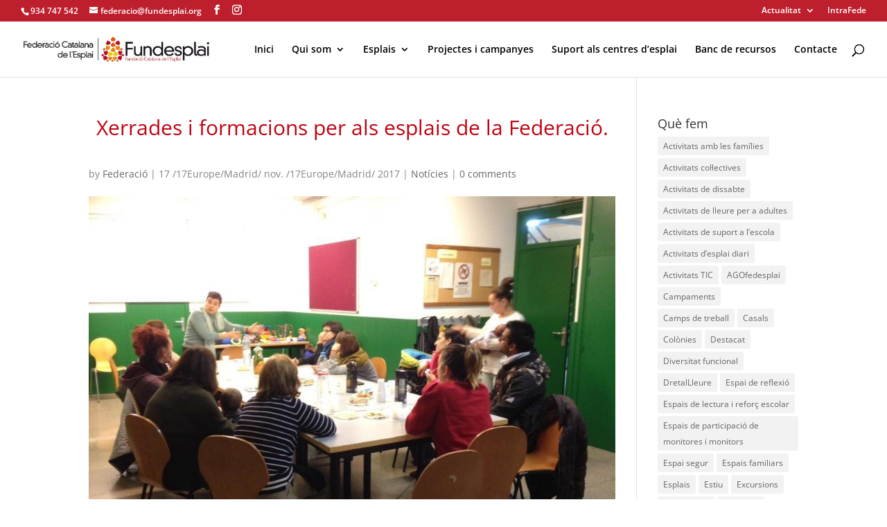

--- FILE ---
content_type: text/html; charset=UTF-8
request_url: https://esplai.fundesplai.org/noticies/xerrades-2017/
body_size: 19692
content:
<!DOCTYPE html>
<!--[if IE 6]>
<html id="ie6" lang="ca">
<![endif]-->
<!--[if IE 7]>
<html id="ie7" lang="ca">
<![endif]-->
<!--[if IE 8]>
<html id="ie8" lang="ca">
<![endif]-->
<!--[if !(IE 6) | !(IE 7) | !(IE 8)  ]><!-->
<html lang="ca">
<!--<![endif]-->
<head>
	<meta charset="UTF-8" />
			
	<meta http-equiv="X-UA-Compatible" content="IE=edge">
	<link rel="pingback" href="https://esplai.fundesplai.org/xmlrpc.php" />

		<!--[if lt IE 9]>
	<script src="https://esplai.fundesplai.org/wp-content/themes/Divi/js/html5.js" type="text/javascript"></script>
	<![endif]-->

	<script type="text/javascript">
		document.documentElement.className = 'js';
	</script>

	<link rel="preconnect" href="https://fonts.gstatic.com" crossorigin /><style id="et-divi-open-sans-inline-css">/* Original: https://fonts.googleapis.com/css?family=Open+Sans:300italic,400italic,600italic,700italic,800italic,400,300,600,700,800&#038;subset=cyrillic,cyrillic-ext,greek,greek-ext,hebrew,latin,latin-ext,vietnamese&#038;display=swap *//* User Agent: Mozilla/5.0 (Unknown; Linux x86_64) AppleWebKit/538.1 (KHTML, like Gecko) Safari/538.1 Daum/4.1 */@font-face {font-family: 'Open Sans';font-style: italic;font-weight: 300;font-stretch: normal;font-display: swap;src: url(https://fonts.gstatic.com/s/opensans/v44/memQYaGs126MiZpBA-UFUIcVXSCEkx2cmqvXlWq8tWZ0Pw86hd0Rk5hkaVc.ttf) format('truetype');}@font-face {font-family: 'Open Sans';font-style: italic;font-weight: 400;font-stretch: normal;font-display: swap;src: url(https://fonts.gstatic.com/s/opensans/v44/memQYaGs126MiZpBA-UFUIcVXSCEkx2cmqvXlWq8tWZ0Pw86hd0Rk8ZkaVc.ttf) format('truetype');}@font-face {font-family: 'Open Sans';font-style: italic;font-weight: 600;font-stretch: normal;font-display: swap;src: url(https://fonts.gstatic.com/s/opensans/v44/memQYaGs126MiZpBA-UFUIcVXSCEkx2cmqvXlWq8tWZ0Pw86hd0RkxhjaVc.ttf) format('truetype');}@font-face {font-family: 'Open Sans';font-style: italic;font-weight: 700;font-stretch: normal;font-display: swap;src: url(https://fonts.gstatic.com/s/opensans/v44/memQYaGs126MiZpBA-UFUIcVXSCEkx2cmqvXlWq8tWZ0Pw86hd0RkyFjaVc.ttf) format('truetype');}@font-face {font-family: 'Open Sans';font-style: italic;font-weight: 800;font-stretch: normal;font-display: swap;src: url(https://fonts.gstatic.com/s/opensans/v44/memQYaGs126MiZpBA-UFUIcVXSCEkx2cmqvXlWq8tWZ0Pw86hd0Rk0ZjaVc.ttf) format('truetype');}@font-face {font-family: 'Open Sans';font-style: normal;font-weight: 300;font-stretch: normal;font-display: swap;src: url(https://fonts.gstatic.com/s/opensans/v44/memSYaGs126MiZpBA-UvWbX2vVnXBbObj2OVZyOOSr4dVJWUgsiH0C4n.ttf) format('truetype');}@font-face {font-family: 'Open Sans';font-style: normal;font-weight: 400;font-stretch: normal;font-display: swap;src: url(https://fonts.gstatic.com/s/opensans/v44/memSYaGs126MiZpBA-UvWbX2vVnXBbObj2OVZyOOSr4dVJWUgsjZ0C4n.ttf) format('truetype');}@font-face {font-family: 'Open Sans';font-style: normal;font-weight: 600;font-stretch: normal;font-display: swap;src: url(https://fonts.gstatic.com/s/opensans/v44/memSYaGs126MiZpBA-UvWbX2vVnXBbObj2OVZyOOSr4dVJWUgsgH1y4n.ttf) format('truetype');}@font-face {font-family: 'Open Sans';font-style: normal;font-weight: 700;font-stretch: normal;font-display: swap;src: url(https://fonts.gstatic.com/s/opensans/v44/memSYaGs126MiZpBA-UvWbX2vVnXBbObj2OVZyOOSr4dVJWUgsg-1y4n.ttf) format('truetype');}@font-face {font-family: 'Open Sans';font-style: normal;font-weight: 800;font-stretch: normal;font-display: swap;src: url(https://fonts.gstatic.com/s/opensans/v44/memSYaGs126MiZpBA-UvWbX2vVnXBbObj2OVZyOOSr4dVJWUgshZ1y4n.ttf) format('truetype');}/* User Agent: Mozilla/5.0 (Windows NT 6.1; WOW64; rv:27.0) Gecko/20100101 Firefox/27.0 */@font-face {font-family: 'Open Sans';font-style: italic;font-weight: 300;font-stretch: normal;font-display: swap;src: url(https://fonts.gstatic.com/l/font?kit=memQYaGs126MiZpBA-UFUIcVXSCEkx2cmqvXlWq8tWZ0Pw86hd0Rk5hkaVQ&skey=743457fe2cc29280&v=v44) format('woff');}@font-face {font-family: 'Open Sans';font-style: italic;font-weight: 400;font-stretch: normal;font-display: swap;src: url(https://fonts.gstatic.com/l/font?kit=memQYaGs126MiZpBA-UFUIcVXSCEkx2cmqvXlWq8tWZ0Pw86hd0Rk8ZkaVQ&skey=743457fe2cc29280&v=v44) format('woff');}@font-face {font-family: 'Open Sans';font-style: italic;font-weight: 600;font-stretch: normal;font-display: swap;src: url(https://fonts.gstatic.com/l/font?kit=memQYaGs126MiZpBA-UFUIcVXSCEkx2cmqvXlWq8tWZ0Pw86hd0RkxhjaVQ&skey=743457fe2cc29280&v=v44) format('woff');}@font-face {font-family: 'Open Sans';font-style: italic;font-weight: 700;font-stretch: normal;font-display: swap;src: url(https://fonts.gstatic.com/l/font?kit=memQYaGs126MiZpBA-UFUIcVXSCEkx2cmqvXlWq8tWZ0Pw86hd0RkyFjaVQ&skey=743457fe2cc29280&v=v44) format('woff');}@font-face {font-family: 'Open Sans';font-style: italic;font-weight: 800;font-stretch: normal;font-display: swap;src: url(https://fonts.gstatic.com/l/font?kit=memQYaGs126MiZpBA-UFUIcVXSCEkx2cmqvXlWq8tWZ0Pw86hd0Rk0ZjaVQ&skey=743457fe2cc29280&v=v44) format('woff');}@font-face {font-family: 'Open Sans';font-style: normal;font-weight: 300;font-stretch: normal;font-display: swap;src: url(https://fonts.gstatic.com/l/font?kit=memSYaGs126MiZpBA-UvWbX2vVnXBbObj2OVZyOOSr4dVJWUgsiH0C4k&skey=62c1cbfccc78b4b2&v=v44) format('woff');}@font-face {font-family: 'Open Sans';font-style: normal;font-weight: 400;font-stretch: normal;font-display: swap;src: url(https://fonts.gstatic.com/l/font?kit=memSYaGs126MiZpBA-UvWbX2vVnXBbObj2OVZyOOSr4dVJWUgsjZ0C4k&skey=62c1cbfccc78b4b2&v=v44) format('woff');}@font-face {font-family: 'Open Sans';font-style: normal;font-weight: 600;font-stretch: normal;font-display: swap;src: url(https://fonts.gstatic.com/l/font?kit=memSYaGs126MiZpBA-UvWbX2vVnXBbObj2OVZyOOSr4dVJWUgsgH1y4k&skey=62c1cbfccc78b4b2&v=v44) format('woff');}@font-face {font-family: 'Open Sans';font-style: normal;font-weight: 700;font-stretch: normal;font-display: swap;src: url(https://fonts.gstatic.com/l/font?kit=memSYaGs126MiZpBA-UvWbX2vVnXBbObj2OVZyOOSr4dVJWUgsg-1y4k&skey=62c1cbfccc78b4b2&v=v44) format('woff');}@font-face {font-family: 'Open Sans';font-style: normal;font-weight: 800;font-stretch: normal;font-display: swap;src: url(https://fonts.gstatic.com/l/font?kit=memSYaGs126MiZpBA-UvWbX2vVnXBbObj2OVZyOOSr4dVJWUgshZ1y4k&skey=62c1cbfccc78b4b2&v=v44) format('woff');}/* User Agent: Mozilla/5.0 (Windows NT 6.3; rv:39.0) Gecko/20100101 Firefox/39.0 */@font-face {font-family: 'Open Sans';font-style: italic;font-weight: 300;font-stretch: normal;font-display: swap;src: url(https://fonts.gstatic.com/s/opensans/v44/memQYaGs126MiZpBA-UFUIcVXSCEkx2cmqvXlWq8tWZ0Pw86hd0Rk5hkaVI.woff2) format('woff2');}@font-face {font-family: 'Open Sans';font-style: italic;font-weight: 400;font-stretch: normal;font-display: swap;src: url(https://fonts.gstatic.com/s/opensans/v44/memQYaGs126MiZpBA-UFUIcVXSCEkx2cmqvXlWq8tWZ0Pw86hd0Rk8ZkaVI.woff2) format('woff2');}@font-face {font-family: 'Open Sans';font-style: italic;font-weight: 600;font-stretch: normal;font-display: swap;src: url(https://fonts.gstatic.com/s/opensans/v44/memQYaGs126MiZpBA-UFUIcVXSCEkx2cmqvXlWq8tWZ0Pw86hd0RkxhjaVI.woff2) format('woff2');}@font-face {font-family: 'Open Sans';font-style: italic;font-weight: 700;font-stretch: normal;font-display: swap;src: url(https://fonts.gstatic.com/s/opensans/v44/memQYaGs126MiZpBA-UFUIcVXSCEkx2cmqvXlWq8tWZ0Pw86hd0RkyFjaVI.woff2) format('woff2');}@font-face {font-family: 'Open Sans';font-style: italic;font-weight: 800;font-stretch: normal;font-display: swap;src: url(https://fonts.gstatic.com/s/opensans/v44/memQYaGs126MiZpBA-UFUIcVXSCEkx2cmqvXlWq8tWZ0Pw86hd0Rk0ZjaVI.woff2) format('woff2');}@font-face {font-family: 'Open Sans';font-style: normal;font-weight: 300;font-stretch: normal;font-display: swap;src: url(https://fonts.gstatic.com/s/opensans/v44/memSYaGs126MiZpBA-UvWbX2vVnXBbObj2OVZyOOSr4dVJWUgsiH0C4i.woff2) format('woff2');}@font-face {font-family: 'Open Sans';font-style: normal;font-weight: 400;font-stretch: normal;font-display: swap;src: url(https://fonts.gstatic.com/s/opensans/v44/memSYaGs126MiZpBA-UvWbX2vVnXBbObj2OVZyOOSr4dVJWUgsjZ0C4i.woff2) format('woff2');}@font-face {font-family: 'Open Sans';font-style: normal;font-weight: 600;font-stretch: normal;font-display: swap;src: url(https://fonts.gstatic.com/s/opensans/v44/memSYaGs126MiZpBA-UvWbX2vVnXBbObj2OVZyOOSr4dVJWUgsgH1y4i.woff2) format('woff2');}@font-face {font-family: 'Open Sans';font-style: normal;font-weight: 700;font-stretch: normal;font-display: swap;src: url(https://fonts.gstatic.com/s/opensans/v44/memSYaGs126MiZpBA-UvWbX2vVnXBbObj2OVZyOOSr4dVJWUgsg-1y4i.woff2) format('woff2');}@font-face {font-family: 'Open Sans';font-style: normal;font-weight: 800;font-stretch: normal;font-display: swap;src: url(https://fonts.gstatic.com/s/opensans/v44/memSYaGs126MiZpBA-UvWbX2vVnXBbObj2OVZyOOSr4dVJWUgshZ1y4i.woff2) format('woff2');}</style><meta name='robots' content='index, follow, max-image-preview:large, max-snippet:-1, max-video-preview:-1' />
<!-- Dominio recibido -: 'esplai.fundesplai.org' --><!-- Hash recibido: 'ba7b3e1011288596b5beafb5d1a4d340521d25206918ed30e9fa0d4780abf570' --><!-- Hash esperado: 'ba7b3e1011288596b5beafb5d1a4d340521d25206918ed30e9fa0d4780abf570' --><!-- Start cookieyes banner --> <script id="cookieyes" type="text/javascript" src="https://cdn-cookieyes.com/client_data/f86743422be11ca67c49d3b0/script.js"></script> <!-- End cookieyes banner --><!-- Start matomo hack --><script>
var waitForTrackerCount = 0;
function matomoWaitForTracker() {
  if (typeof _paq === 'undefined') {
    if (waitForTrackerCount < 40) {
      setTimeout(matomoWaitForTracker, 250);
      waitForTrackerCount++;
      return;
    }
  } else {
    document.addEventListener("cookieyes_consent_update", function (eventData) {
        const data = eventData.detail;
        consentSet(data);
    });   
  }
}
function consentSet(data) {
   if (data.accepted.includes("analytics")) {
       _paq.push(['rememberCookieConsentGiven']);
       _paq.push(['setConsentGiven']);
   } else {
       _paq.push(['forgetCookieConsentGiven']);  
       _paq.push(['deleteCookies']);         
   }
}
document.addEventListener('DOMContentLoaded', matomoWaitForTracker());
</script><!-- end matomo hack --><script type="text/javascript">
			let jqueryParams=[],jQuery=function(r){return jqueryParams=[...jqueryParams,r],jQuery},$=function(r){return jqueryParams=[...jqueryParams,r],$};window.jQuery=jQuery,window.$=jQuery;let customHeadScripts=!1;jQuery.fn=jQuery.prototype={},$.fn=jQuery.prototype={},jQuery.noConflict=function(r){if(window.jQuery)return jQuery=window.jQuery,$=window.jQuery,customHeadScripts=!0,jQuery.noConflict},jQuery.ready=function(r){jqueryParams=[...jqueryParams,r]},$.ready=function(r){jqueryParams=[...jqueryParams,r]},jQuery.load=function(r){jqueryParams=[...jqueryParams,r]},$.load=function(r){jqueryParams=[...jqueryParams,r]},jQuery.fn.ready=function(r){jqueryParams=[...jqueryParams,r]},$.fn.ready=function(r){jqueryParams=[...jqueryParams,r]};</script>
	<!-- This site is optimized with the Yoast SEO plugin v26.7 - https://yoast.com/wordpress/plugins/seo/ -->
	<title>Xerrades i formacions per als esplais de la Federació. - Fedesplai</title>
	<link rel="canonical" href="https://esplai.fundesplai.org/noticies/xerrades-2017/" />
	<meta property="og:locale" content="ca_ES" />
	<meta property="og:type" content="article" />
	<meta property="og:title" content="Xerrades i formacions per als esplais de la Federació. - Fedesplai" />
	<meta property="og:url" content="https://esplai.fundesplai.org/noticies/xerrades-2017/" />
	<meta property="og:site_name" content="Fedesplai" />
	<meta property="article:published_time" content="2017-11-17T10:19:11+00:00" />
	<meta property="article:modified_time" content="2018-01-30T16:15:09+00:00" />
	<meta property="og:image" content="https://esplai.fundesplai.org/wp-content/uploads/sites/40/2017/11/Xerrada.jpg" />
	<meta property="og:image:width" content="960" />
	<meta property="og:image:height" content="720" />
	<meta property="og:image:type" content="image/jpeg" />
	<meta name="author" content="Federació" />
	<meta name="twitter:card" content="summary_large_image" />
	<meta name="twitter:label1" content="Escrit per" />
	<meta name="twitter:data1" content="Federació" />
	<meta name="twitter:label2" content="Temps estimat de lectura" />
	<meta name="twitter:data2" content="3 minuts" />
	<script type="application/ld+json" class="yoast-schema-graph">{"@context":"https://schema.org","@graph":[{"@type":"Article","@id":"https://esplai.fundesplai.org/noticies/xerrades-2017/#article","isPartOf":{"@id":"https://esplai.fundesplai.org/noticies/xerrades-2017/"},"author":{"name":"Federació","@id":"https://esplai.fundesplai.org/#/schema/person/58c57148413022ff17e6609c12b951fe"},"headline":"Xerrades i formacions per als esplais de la Federació.","datePublished":"2017-11-17T10:19:11+00:00","dateModified":"2018-01-30T16:15:09+00:00","mainEntityOfPage":{"@id":"https://esplai.fundesplai.org/noticies/xerrades-2017/"},"wordCount":583,"commentCount":0,"image":{"@id":"https://esplai.fundesplai.org/noticies/xerrades-2017/#primaryimage"},"thumbnailUrl":"https://esplai.fundesplai.org/wp-content/uploads/sites/40/2017/11/Xerrada.jpg","articleSection":["Notícies"],"inLanguage":"ca","potentialAction":[{"@type":"CommentAction","name":"Comment","target":["https://esplai.fundesplai.org/noticies/xerrades-2017/#respond"]}]},{"@type":"WebPage","@id":"https://esplai.fundesplai.org/noticies/xerrades-2017/","url":"https://esplai.fundesplai.org/noticies/xerrades-2017/","name":"Xerrades i formacions per als esplais de la Federació. - Fedesplai","isPartOf":{"@id":"https://esplai.fundesplai.org/#website"},"primaryImageOfPage":{"@id":"https://esplai.fundesplai.org/noticies/xerrades-2017/#primaryimage"},"image":{"@id":"https://esplai.fundesplai.org/noticies/xerrades-2017/#primaryimage"},"thumbnailUrl":"https://esplai.fundesplai.org/wp-content/uploads/sites/40/2017/11/Xerrada.jpg","datePublished":"2017-11-17T10:19:11+00:00","dateModified":"2018-01-30T16:15:09+00:00","author":{"@id":"https://esplai.fundesplai.org/#/schema/person/58c57148413022ff17e6609c12b951fe"},"breadcrumb":{"@id":"https://esplai.fundesplai.org/noticies/xerrades-2017/#breadcrumb"},"inLanguage":"ca","potentialAction":[{"@type":"ReadAction","target":["https://esplai.fundesplai.org/noticies/xerrades-2017/"]}]},{"@type":"ImageObject","inLanguage":"ca","@id":"https://esplai.fundesplai.org/noticies/xerrades-2017/#primaryimage","url":"https://esplai.fundesplai.org/wp-content/uploads/sites/40/2017/11/Xerrada.jpg","contentUrl":"https://esplai.fundesplai.org/wp-content/uploads/sites/40/2017/11/Xerrada.jpg","width":960,"height":720},{"@type":"BreadcrumbList","@id":"https://esplai.fundesplai.org/noticies/xerrades-2017/#breadcrumb","itemListElement":[{"@type":"ListItem","position":1,"name":"Inici","item":"https://esplai.fundesplai.org/"},{"@type":"ListItem","position":2,"name":"Xerrades i formacions per als esplais de la Federació."}]},{"@type":"WebSite","@id":"https://esplai.fundesplai.org/#website","url":"https://esplai.fundesplai.org/","name":"Fedesplai","description":"Juntes fem més esplai!","potentialAction":[{"@type":"SearchAction","target":{"@type":"EntryPoint","urlTemplate":"https://esplai.fundesplai.org/?s={search_term_string}"},"query-input":{"@type":"PropertyValueSpecification","valueRequired":true,"valueName":"search_term_string"}}],"inLanguage":"ca"},{"@type":"Person","@id":"https://esplai.fundesplai.org/#/schema/person/58c57148413022ff17e6609c12b951fe","name":"Federació","image":{"@type":"ImageObject","inLanguage":"ca","@id":"https://esplai.fundesplai.org/#/schema/person/image/","url":"https://secure.gravatar.com/avatar/cfeaf4e1c94a4e9ddd6c5b0eebb837ec7a50afffa96e3d8ba6f903d66b56905a?s=96&d=mm&r=g","contentUrl":"https://secure.gravatar.com/avatar/cfeaf4e1c94a4e9ddd6c5b0eebb837ec7a50afffa96e3d8ba6f903d66b56905a?s=96&d=mm&r=g","caption":"Federació"},"url":"https://esplai.fundesplai.org/author/asungil/"}]}</script>
	<!-- / Yoast SEO plugin. -->


<link rel='dns-prefetch' href='//projectes.fundesplai.org' />
<link rel='dns-prefetch' href='//cdn.fundesplai.org' />
<link rel='dns-prefetch' href='//www.google.com' />
<link rel="alternate" type="application/rss+xml" title="Fedesplai &raquo; Canal d&#039;informació" href="https://esplai.fundesplai.org/feed/" />
<link rel="alternate" type="application/rss+xml" title="Fedesplai &raquo; Canal dels comentaris" href="https://esplai.fundesplai.org/comments/feed/" />
<link rel="alternate" type="application/rss+xml" title="Fedesplai &raquo; Xerrades i formacions per als esplais de la Federació. Canal dels comentaris" href="https://esplai.fundesplai.org/noticies/xerrades-2017/feed/" />
<link rel="alternate" title="oEmbed (JSON)" type="application/json+oembed" href="https://esplai.fundesplai.org/wp-json/oembed/1.0/embed?url=https%3A%2F%2Fesplai.fundesplai.org%2Fnoticies%2Fxerrades-2017%2F" />
<link rel="alternate" title="oEmbed (XML)" type="text/xml+oembed" href="https://esplai.fundesplai.org/wp-json/oembed/1.0/embed?url=https%3A%2F%2Fesplai.fundesplai.org%2Fnoticies%2Fxerrades-2017%2F&#038;format=xml" />
<meta content="divi_dev_fedesplai v." name="generator"/><style id='wp-img-auto-sizes-contain-inline-css' type='text/css'>
img:is([sizes=auto i],[sizes^="auto," i]){contain-intrinsic-size:3000px 1500px}
/*# sourceURL=wp-img-auto-sizes-contain-inline-css */
</style>
<link rel='stylesheet' id='fundesplai-cases-shortcode-css' href='https://projectes.fundesplai.org/fedesplai/wp-content/plugins/fundesplai-extra//assets/css/fundesplai-cases-shortcode.css?ver=1.25.0' type='text/css' media='all' />
<link rel='stylesheet' id='cfa_frontend_fa-css' href='https://cdn.fundesplai.org/plantilla/fonts/fontawesome-5.6.3/css/all.min.css?ver=1.0.0' type='text/css' media='all' />
<link rel='stylesheet' id='cfa_frontend-css' href='https://esplai.fundesplai.org/wp-content/plugins/cfa/css/cfa-frontend.css?ver=1.0.0' type='text/css' media='all' />
<link rel='stylesheet' id='contact-form-7-css' href='https://esplai.fundesplai.org/wp-content/plugins/contact-form-7/includes/css/styles.css?ver=6.1.4' type='text/css' media='all' />
<link rel='stylesheet' id='wpctc_wpctc-css' href='https://esplai.fundesplai.org/wp-content/plugins/wp-category-tag-could/css/wpctc.min.css?ver=1.7.1' type='text/css' media='all' />
<link rel='stylesheet' id='UserAccessManagerLoginForm-css' href='https://esplai.fundesplai.org/wp-content/plugins/user-access-manager/assets/css/uamLoginForm.css?ver=2.3.8' type='text/css' media='screen' />
<link rel='stylesheet' id='divi-style-parent-css' href='https://esplai.fundesplai.org/wp-content/themes/Divi/style-static.min.css?ver=4.21.1' type='text/css' media='all' />
<link rel='stylesheet' id='divi-style-css' href='https://esplai.fundesplai.org/wp-content/themes/divi_fedesplai/style.css?ver=4.21.1' type='text/css' media='all' />
<script type="text/javascript" src="https://esplai.fundesplai.org/wp-includes/js/jquery/jquery.min.js?ver=3.7.1" id="jquery-core-js"></script>
<script type="text/javascript" src="https://esplai.fundesplai.org/wp-includes/js/jquery/jquery-migrate.min.js?ver=3.4.1" id="jquery-migrate-js"></script>
<script type="text/javascript" id="jquery-js-after">
/* <![CDATA[ */
jqueryParams.length&&$.each(jqueryParams,function(e,r){if("function"==typeof r){var n=String(r);n.replace("$","jQuery");var a=new Function("return "+n)();$(document).ready(a)}});
//# sourceURL=jquery-js-after
/* ]]> */
</script>
<script type="text/javascript" src="https://projectes.fundesplai.org/fedesplai/wp-content/plugins/fundesplai-extra//assets/js/fundesplai-cases-shortcode.js?ver=1.25.0" id="fundesplai-cases-shortcode-js"></script>
<link rel="https://api.w.org/" href="https://esplai.fundesplai.org/wp-json/" /><link rel="alternate" title="JSON" type="application/json" href="https://esplai.fundesplai.org/wp-json/wp/v2/posts/4313" /><link rel="EditURI" type="application/rsd+xml" title="RSD" href="https://esplai.fundesplai.org/xmlrpc.php?rsd" />
<meta name="generator" content="WordPress 6.9" />
<link rel='shortlink' href='https://esplai.fundesplai.org/?p=4313' />
<style type="text/css">
#wpadminbar .quicklinks #wp-admin-bar-tikemp_impresonate_user ul li .ab-item{height:auto}#wpadminbar .quicklinks #wp-admin-bar-tikemp_impresonate_user #tikemp_username{height:22px;font-size:13px !important;padding:2px;width:145px;border-radius:2px !important;float:left;box-sizing:border-box !important;line-height: 10px;}#tikemp_search{width:auto;box-sizing:border-box}#tikemp_search_submit{height:22px;padding:2px;line-height:1.1;font-size:13px !important;border:0 !important;float:right;background-color:#fff !important;border-radius:2px !important;width:74px;box-sizing:border-box;color:#000 !important;}#tikemp_usearch_result{width:100%;max-height: 320px;overflow-y: auto;margin-top:10px;float:left;}#tikemp_usearch_form{width: 226px}#tikemp_recent_users{width:100%;float:left;}form#tikemp_usearch_form input[type="text"]{background-color:#fff !important;}#tikemp_settings_wrap{width: 100%;float:left;border-top:1px solid #ccc;}#wpadminbar .quicklinks .menupop ul li a, #wpadminbar .quicklinks .menupop.hover ul li a {color: #b4b9be;}
</style>
	<script>
		var tikemp_ajax_url = "https://esplai.fundesplai.org/wp-admin/admin-ajax.php";
	</script>
	<meta name="viewport" content="width=device-width, initial-scale=1.0, maximum-scale=1.0, user-scalable=0" /><link rel="icon" href="https://esplai.fundesplai.org/wp-content/uploads/sites/40/2016/12/cropped-icon_fedesplai-2-32x32.png" sizes="32x32" />
<link rel="icon" href="https://esplai.fundesplai.org/wp-content/uploads/sites/40/2016/12/cropped-icon_fedesplai-2-192x192.png" sizes="192x192" />
<link rel="apple-touch-icon" href="https://esplai.fundesplai.org/wp-content/uploads/sites/40/2016/12/cropped-icon_fedesplai-2-180x180.png" />
<meta name="msapplication-TileImage" content="https://esplai.fundesplai.org/wp-content/uploads/sites/40/2016/12/cropped-icon_fedesplai-2-270x270.png" />
<link rel="stylesheet" id="et-divi-customizer-global-cached-inline-styles" href="https://projectes.fundesplai.org/fedesplai/wp-content/et-cache/1/40/global/et-divi-customizer-global.min.css?ver=1767432977" /><!-- Google Tag Manager -->
<noscript><iframe src="//www.googletagmanager.com/ns.html?id=GTM-T9ZTDL"
height="0" width="0" style="display:none;visibility:hidden"></iframe></noscript>
<script>(function(w,d,s,l,i){w[l]=w[l]||[];w[l].push({'gtm.start':
new Date().getTime(),event:'gtm.js'});var f=d.getElementsByTagName(s)[0],
j=d.createElement(s),dl=l!='dataLayer'?'&l='+l:'';j.async=true;j.src=
'//www.googletagmanager.com/gtm.js?id='+i+dl;f.parentNode.insertBefore(j,f);
})(window,document,'script','dataLayer','GTM-T9ZTDL');</script>
<!-- End Google Tag Manager -->
	<style id='wp-block-image-inline-css' type='text/css'>
.wp-block-image>a,.wp-block-image>figure>a{display:inline-block}.wp-block-image img{box-sizing:border-box;height:auto;max-width:100%;vertical-align:bottom}@media not (prefers-reduced-motion){.wp-block-image img.hide{visibility:hidden}.wp-block-image img.show{animation:show-content-image .4s}}.wp-block-image[style*=border-radius] img,.wp-block-image[style*=border-radius]>a{border-radius:inherit}.wp-block-image.has-custom-border img{box-sizing:border-box}.wp-block-image.aligncenter{text-align:center}.wp-block-image.alignfull>a,.wp-block-image.alignwide>a{width:100%}.wp-block-image.alignfull img,.wp-block-image.alignwide img{height:auto;width:100%}.wp-block-image .aligncenter,.wp-block-image .alignleft,.wp-block-image .alignright,.wp-block-image.aligncenter,.wp-block-image.alignleft,.wp-block-image.alignright{display:table}.wp-block-image .aligncenter>figcaption,.wp-block-image .alignleft>figcaption,.wp-block-image .alignright>figcaption,.wp-block-image.aligncenter>figcaption,.wp-block-image.alignleft>figcaption,.wp-block-image.alignright>figcaption{caption-side:bottom;display:table-caption}.wp-block-image .alignleft{float:left;margin:.5em 1em .5em 0}.wp-block-image .alignright{float:right;margin:.5em 0 .5em 1em}.wp-block-image .aligncenter{margin-left:auto;margin-right:auto}.wp-block-image :where(figcaption){margin-bottom:1em;margin-top:.5em}.wp-block-image.is-style-circle-mask img{border-radius:9999px}@supports ((-webkit-mask-image:none) or (mask-image:none)) or (-webkit-mask-image:none){.wp-block-image.is-style-circle-mask img{border-radius:0;-webkit-mask-image:url('data:image/svg+xml;utf8,<svg viewBox="0 0 100 100" xmlns="http://www.w3.org/2000/svg"><circle cx="50" cy="50" r="50"/></svg>');mask-image:url('data:image/svg+xml;utf8,<svg viewBox="0 0 100 100" xmlns="http://www.w3.org/2000/svg"><circle cx="50" cy="50" r="50"/></svg>');mask-mode:alpha;-webkit-mask-position:center;mask-position:center;-webkit-mask-repeat:no-repeat;mask-repeat:no-repeat;-webkit-mask-size:contain;mask-size:contain}}:root :where(.wp-block-image.is-style-rounded img,.wp-block-image .is-style-rounded img){border-radius:9999px}.wp-block-image figure{margin:0}.wp-lightbox-container{display:flex;flex-direction:column;position:relative}.wp-lightbox-container img{cursor:zoom-in}.wp-lightbox-container img:hover+button{opacity:1}.wp-lightbox-container button{align-items:center;backdrop-filter:blur(16px) saturate(180%);background-color:#5a5a5a40;border:none;border-radius:4px;cursor:zoom-in;display:flex;height:20px;justify-content:center;opacity:0;padding:0;position:absolute;right:16px;text-align:center;top:16px;width:20px;z-index:100}@media not (prefers-reduced-motion){.wp-lightbox-container button{transition:opacity .2s ease}}.wp-lightbox-container button:focus-visible{outline:3px auto #5a5a5a40;outline:3px auto -webkit-focus-ring-color;outline-offset:3px}.wp-lightbox-container button:hover{cursor:pointer;opacity:1}.wp-lightbox-container button:focus{opacity:1}.wp-lightbox-container button:focus,.wp-lightbox-container button:hover,.wp-lightbox-container button:not(:hover):not(:active):not(.has-background){background-color:#5a5a5a40;border:none}.wp-lightbox-overlay{box-sizing:border-box;cursor:zoom-out;height:100vh;left:0;overflow:hidden;position:fixed;top:0;visibility:hidden;width:100%;z-index:100000}.wp-lightbox-overlay .close-button{align-items:center;cursor:pointer;display:flex;justify-content:center;min-height:40px;min-width:40px;padding:0;position:absolute;right:calc(env(safe-area-inset-right) + 16px);top:calc(env(safe-area-inset-top) + 16px);z-index:5000000}.wp-lightbox-overlay .close-button:focus,.wp-lightbox-overlay .close-button:hover,.wp-lightbox-overlay .close-button:not(:hover):not(:active):not(.has-background){background:none;border:none}.wp-lightbox-overlay .lightbox-image-container{height:var(--wp--lightbox-container-height);left:50%;overflow:hidden;position:absolute;top:50%;transform:translate(-50%,-50%);transform-origin:top left;width:var(--wp--lightbox-container-width);z-index:9999999999}.wp-lightbox-overlay .wp-block-image{align-items:center;box-sizing:border-box;display:flex;height:100%;justify-content:center;margin:0;position:relative;transform-origin:0 0;width:100%;z-index:3000000}.wp-lightbox-overlay .wp-block-image img{height:var(--wp--lightbox-image-height);min-height:var(--wp--lightbox-image-height);min-width:var(--wp--lightbox-image-width);width:var(--wp--lightbox-image-width)}.wp-lightbox-overlay .wp-block-image figcaption{display:none}.wp-lightbox-overlay button{background:none;border:none}.wp-lightbox-overlay .scrim{background-color:#fff;height:100%;opacity:.9;position:absolute;width:100%;z-index:2000000}.wp-lightbox-overlay.active{visibility:visible}@media not (prefers-reduced-motion){.wp-lightbox-overlay.active{animation:turn-on-visibility .25s both}.wp-lightbox-overlay.active img{animation:turn-on-visibility .35s both}.wp-lightbox-overlay.show-closing-animation:not(.active){animation:turn-off-visibility .35s both}.wp-lightbox-overlay.show-closing-animation:not(.active) img{animation:turn-off-visibility .25s both}.wp-lightbox-overlay.zoom.active{animation:none;opacity:1;visibility:visible}.wp-lightbox-overlay.zoom.active .lightbox-image-container{animation:lightbox-zoom-in .4s}.wp-lightbox-overlay.zoom.active .lightbox-image-container img{animation:none}.wp-lightbox-overlay.zoom.active .scrim{animation:turn-on-visibility .4s forwards}.wp-lightbox-overlay.zoom.show-closing-animation:not(.active){animation:none}.wp-lightbox-overlay.zoom.show-closing-animation:not(.active) .lightbox-image-container{animation:lightbox-zoom-out .4s}.wp-lightbox-overlay.zoom.show-closing-animation:not(.active) .lightbox-image-container img{animation:none}.wp-lightbox-overlay.zoom.show-closing-animation:not(.active) .scrim{animation:turn-off-visibility .4s forwards}}@keyframes show-content-image{0%{visibility:hidden}99%{visibility:hidden}to{visibility:visible}}@keyframes turn-on-visibility{0%{opacity:0}to{opacity:1}}@keyframes turn-off-visibility{0%{opacity:1;visibility:visible}99%{opacity:0;visibility:visible}to{opacity:0;visibility:hidden}}@keyframes lightbox-zoom-in{0%{transform:translate(calc((-100vw + var(--wp--lightbox-scrollbar-width))/2 + var(--wp--lightbox-initial-left-position)),calc(-50vh + var(--wp--lightbox-initial-top-position))) scale(var(--wp--lightbox-scale))}to{transform:translate(-50%,-50%) scale(1)}}@keyframes lightbox-zoom-out{0%{transform:translate(-50%,-50%) scale(1);visibility:visible}99%{visibility:visible}to{transform:translate(calc((-100vw + var(--wp--lightbox-scrollbar-width))/2 + var(--wp--lightbox-initial-left-position)),calc(-50vh + var(--wp--lightbox-initial-top-position))) scale(var(--wp--lightbox-scale));visibility:hidden}}
/*# sourceURL=https://esplai.fundesplai.org/wp-includes/blocks/image/style.min.css */
</style>
<style id='wp-block-image-theme-inline-css' type='text/css'>
:root :where(.wp-block-image figcaption){color:#555;font-size:13px;text-align:center}.is-dark-theme :root :where(.wp-block-image figcaption){color:#ffffffa6}.wp-block-image{margin:0 0 1em}
/*# sourceURL=https://esplai.fundesplai.org/wp-includes/blocks/image/theme.min.css */
</style>
<style id='wp-block-paragraph-inline-css' type='text/css'>
.is-small-text{font-size:.875em}.is-regular-text{font-size:1em}.is-large-text{font-size:2.25em}.is-larger-text{font-size:3em}.has-drop-cap:not(:focus):first-letter{float:left;font-size:8.4em;font-style:normal;font-weight:100;line-height:.68;margin:.05em .1em 0 0;text-transform:uppercase}body.rtl .has-drop-cap:not(:focus):first-letter{float:none;margin-left:.1em}p.has-drop-cap.has-background{overflow:hidden}:root :where(p.has-background){padding:1.25em 2.375em}:where(p.has-text-color:not(.has-link-color)) a{color:inherit}p.has-text-align-left[style*="writing-mode:vertical-lr"],p.has-text-align-right[style*="writing-mode:vertical-rl"]{rotate:180deg}
/*# sourceURL=https://esplai.fundesplai.org/wp-includes/blocks/paragraph/style.min.css */
</style>
<style id='global-styles-inline-css' type='text/css'>
:root{--wp--preset--aspect-ratio--square: 1;--wp--preset--aspect-ratio--4-3: 4/3;--wp--preset--aspect-ratio--3-4: 3/4;--wp--preset--aspect-ratio--3-2: 3/2;--wp--preset--aspect-ratio--2-3: 2/3;--wp--preset--aspect-ratio--16-9: 16/9;--wp--preset--aspect-ratio--9-16: 9/16;--wp--preset--color--black: #000000;--wp--preset--color--cyan-bluish-gray: #abb8c3;--wp--preset--color--white: #ffffff;--wp--preset--color--pale-pink: #f78da7;--wp--preset--color--vivid-red: #cf2e2e;--wp--preset--color--luminous-vivid-orange: #ff6900;--wp--preset--color--luminous-vivid-amber: #fcb900;--wp--preset--color--light-green-cyan: #7bdcb5;--wp--preset--color--vivid-green-cyan: #00d084;--wp--preset--color--pale-cyan-blue: #8ed1fc;--wp--preset--color--vivid-cyan-blue: #0693e3;--wp--preset--color--vivid-purple: #9b51e0;--wp--preset--gradient--vivid-cyan-blue-to-vivid-purple: linear-gradient(135deg,rgb(6,147,227) 0%,rgb(155,81,224) 100%);--wp--preset--gradient--light-green-cyan-to-vivid-green-cyan: linear-gradient(135deg,rgb(122,220,180) 0%,rgb(0,208,130) 100%);--wp--preset--gradient--luminous-vivid-amber-to-luminous-vivid-orange: linear-gradient(135deg,rgb(252,185,0) 0%,rgb(255,105,0) 100%);--wp--preset--gradient--luminous-vivid-orange-to-vivid-red: linear-gradient(135deg,rgb(255,105,0) 0%,rgb(207,46,46) 100%);--wp--preset--gradient--very-light-gray-to-cyan-bluish-gray: linear-gradient(135deg,rgb(238,238,238) 0%,rgb(169,184,195) 100%);--wp--preset--gradient--cool-to-warm-spectrum: linear-gradient(135deg,rgb(74,234,220) 0%,rgb(151,120,209) 20%,rgb(207,42,186) 40%,rgb(238,44,130) 60%,rgb(251,105,98) 80%,rgb(254,248,76) 100%);--wp--preset--gradient--blush-light-purple: linear-gradient(135deg,rgb(255,206,236) 0%,rgb(152,150,240) 100%);--wp--preset--gradient--blush-bordeaux: linear-gradient(135deg,rgb(254,205,165) 0%,rgb(254,45,45) 50%,rgb(107,0,62) 100%);--wp--preset--gradient--luminous-dusk: linear-gradient(135deg,rgb(255,203,112) 0%,rgb(199,81,192) 50%,rgb(65,88,208) 100%);--wp--preset--gradient--pale-ocean: linear-gradient(135deg,rgb(255,245,203) 0%,rgb(182,227,212) 50%,rgb(51,167,181) 100%);--wp--preset--gradient--electric-grass: linear-gradient(135deg,rgb(202,248,128) 0%,rgb(113,206,126) 100%);--wp--preset--gradient--midnight: linear-gradient(135deg,rgb(2,3,129) 0%,rgb(40,116,252) 100%);--wp--preset--font-size--small: 13px;--wp--preset--font-size--medium: 20px;--wp--preset--font-size--large: 36px;--wp--preset--font-size--x-large: 42px;--wp--preset--spacing--20: 0.44rem;--wp--preset--spacing--30: 0.67rem;--wp--preset--spacing--40: 1rem;--wp--preset--spacing--50: 1.5rem;--wp--preset--spacing--60: 2.25rem;--wp--preset--spacing--70: 3.38rem;--wp--preset--spacing--80: 5.06rem;--wp--preset--shadow--natural: 6px 6px 9px rgba(0, 0, 0, 0.2);--wp--preset--shadow--deep: 12px 12px 50px rgba(0, 0, 0, 0.4);--wp--preset--shadow--sharp: 6px 6px 0px rgba(0, 0, 0, 0.2);--wp--preset--shadow--outlined: 6px 6px 0px -3px rgb(255, 255, 255), 6px 6px rgb(0, 0, 0);--wp--preset--shadow--crisp: 6px 6px 0px rgb(0, 0, 0);}:root { --wp--style--global--content-size: 823px;--wp--style--global--wide-size: 1080px; }:where(body) { margin: 0; }.wp-site-blocks > .alignleft { float: left; margin-right: 2em; }.wp-site-blocks > .alignright { float: right; margin-left: 2em; }.wp-site-blocks > .aligncenter { justify-content: center; margin-left: auto; margin-right: auto; }:where(.is-layout-flex){gap: 0.5em;}:where(.is-layout-grid){gap: 0.5em;}.is-layout-flow > .alignleft{float: left;margin-inline-start: 0;margin-inline-end: 2em;}.is-layout-flow > .alignright{float: right;margin-inline-start: 2em;margin-inline-end: 0;}.is-layout-flow > .aligncenter{margin-left: auto !important;margin-right: auto !important;}.is-layout-constrained > .alignleft{float: left;margin-inline-start: 0;margin-inline-end: 2em;}.is-layout-constrained > .alignright{float: right;margin-inline-start: 2em;margin-inline-end: 0;}.is-layout-constrained > .aligncenter{margin-left: auto !important;margin-right: auto !important;}.is-layout-constrained > :where(:not(.alignleft):not(.alignright):not(.alignfull)){max-width: var(--wp--style--global--content-size);margin-left: auto !important;margin-right: auto !important;}.is-layout-constrained > .alignwide{max-width: var(--wp--style--global--wide-size);}body .is-layout-flex{display: flex;}.is-layout-flex{flex-wrap: wrap;align-items: center;}.is-layout-flex > :is(*, div){margin: 0;}body .is-layout-grid{display: grid;}.is-layout-grid > :is(*, div){margin: 0;}body{padding-top: 0px;padding-right: 0px;padding-bottom: 0px;padding-left: 0px;}a:where(:not(.wp-element-button)){text-decoration: underline;}:root :where(.wp-element-button, .wp-block-button__link){background-color: #32373c;border-width: 0;color: #fff;font-family: inherit;font-size: inherit;font-style: inherit;font-weight: inherit;letter-spacing: inherit;line-height: inherit;padding-top: calc(0.667em + 2px);padding-right: calc(1.333em + 2px);padding-bottom: calc(0.667em + 2px);padding-left: calc(1.333em + 2px);text-decoration: none;text-transform: inherit;}.has-black-color{color: var(--wp--preset--color--black) !important;}.has-cyan-bluish-gray-color{color: var(--wp--preset--color--cyan-bluish-gray) !important;}.has-white-color{color: var(--wp--preset--color--white) !important;}.has-pale-pink-color{color: var(--wp--preset--color--pale-pink) !important;}.has-vivid-red-color{color: var(--wp--preset--color--vivid-red) !important;}.has-luminous-vivid-orange-color{color: var(--wp--preset--color--luminous-vivid-orange) !important;}.has-luminous-vivid-amber-color{color: var(--wp--preset--color--luminous-vivid-amber) !important;}.has-light-green-cyan-color{color: var(--wp--preset--color--light-green-cyan) !important;}.has-vivid-green-cyan-color{color: var(--wp--preset--color--vivid-green-cyan) !important;}.has-pale-cyan-blue-color{color: var(--wp--preset--color--pale-cyan-blue) !important;}.has-vivid-cyan-blue-color{color: var(--wp--preset--color--vivid-cyan-blue) !important;}.has-vivid-purple-color{color: var(--wp--preset--color--vivid-purple) !important;}.has-black-background-color{background-color: var(--wp--preset--color--black) !important;}.has-cyan-bluish-gray-background-color{background-color: var(--wp--preset--color--cyan-bluish-gray) !important;}.has-white-background-color{background-color: var(--wp--preset--color--white) !important;}.has-pale-pink-background-color{background-color: var(--wp--preset--color--pale-pink) !important;}.has-vivid-red-background-color{background-color: var(--wp--preset--color--vivid-red) !important;}.has-luminous-vivid-orange-background-color{background-color: var(--wp--preset--color--luminous-vivid-orange) !important;}.has-luminous-vivid-amber-background-color{background-color: var(--wp--preset--color--luminous-vivid-amber) !important;}.has-light-green-cyan-background-color{background-color: var(--wp--preset--color--light-green-cyan) !important;}.has-vivid-green-cyan-background-color{background-color: var(--wp--preset--color--vivid-green-cyan) !important;}.has-pale-cyan-blue-background-color{background-color: var(--wp--preset--color--pale-cyan-blue) !important;}.has-vivid-cyan-blue-background-color{background-color: var(--wp--preset--color--vivid-cyan-blue) !important;}.has-vivid-purple-background-color{background-color: var(--wp--preset--color--vivid-purple) !important;}.has-black-border-color{border-color: var(--wp--preset--color--black) !important;}.has-cyan-bluish-gray-border-color{border-color: var(--wp--preset--color--cyan-bluish-gray) !important;}.has-white-border-color{border-color: var(--wp--preset--color--white) !important;}.has-pale-pink-border-color{border-color: var(--wp--preset--color--pale-pink) !important;}.has-vivid-red-border-color{border-color: var(--wp--preset--color--vivid-red) !important;}.has-luminous-vivid-orange-border-color{border-color: var(--wp--preset--color--luminous-vivid-orange) !important;}.has-luminous-vivid-amber-border-color{border-color: var(--wp--preset--color--luminous-vivid-amber) !important;}.has-light-green-cyan-border-color{border-color: var(--wp--preset--color--light-green-cyan) !important;}.has-vivid-green-cyan-border-color{border-color: var(--wp--preset--color--vivid-green-cyan) !important;}.has-pale-cyan-blue-border-color{border-color: var(--wp--preset--color--pale-cyan-blue) !important;}.has-vivid-cyan-blue-border-color{border-color: var(--wp--preset--color--vivid-cyan-blue) !important;}.has-vivid-purple-border-color{border-color: var(--wp--preset--color--vivid-purple) !important;}.has-vivid-cyan-blue-to-vivid-purple-gradient-background{background: var(--wp--preset--gradient--vivid-cyan-blue-to-vivid-purple) !important;}.has-light-green-cyan-to-vivid-green-cyan-gradient-background{background: var(--wp--preset--gradient--light-green-cyan-to-vivid-green-cyan) !important;}.has-luminous-vivid-amber-to-luminous-vivid-orange-gradient-background{background: var(--wp--preset--gradient--luminous-vivid-amber-to-luminous-vivid-orange) !important;}.has-luminous-vivid-orange-to-vivid-red-gradient-background{background: var(--wp--preset--gradient--luminous-vivid-orange-to-vivid-red) !important;}.has-very-light-gray-to-cyan-bluish-gray-gradient-background{background: var(--wp--preset--gradient--very-light-gray-to-cyan-bluish-gray) !important;}.has-cool-to-warm-spectrum-gradient-background{background: var(--wp--preset--gradient--cool-to-warm-spectrum) !important;}.has-blush-light-purple-gradient-background{background: var(--wp--preset--gradient--blush-light-purple) !important;}.has-blush-bordeaux-gradient-background{background: var(--wp--preset--gradient--blush-bordeaux) !important;}.has-luminous-dusk-gradient-background{background: var(--wp--preset--gradient--luminous-dusk) !important;}.has-pale-ocean-gradient-background{background: var(--wp--preset--gradient--pale-ocean) !important;}.has-electric-grass-gradient-background{background: var(--wp--preset--gradient--electric-grass) !important;}.has-midnight-gradient-background{background: var(--wp--preset--gradient--midnight) !important;}.has-small-font-size{font-size: var(--wp--preset--font-size--small) !important;}.has-medium-font-size{font-size: var(--wp--preset--font-size--medium) !important;}.has-large-font-size{font-size: var(--wp--preset--font-size--large) !important;}.has-x-large-font-size{font-size: var(--wp--preset--font-size--x-large) !important;}
/*# sourceURL=global-styles-inline-css */
</style>
<style id='wp-block-library-inline-css' type='text/css'>
:root{--wp-block-synced-color:#7a00df;--wp-block-synced-color--rgb:122,0,223;--wp-bound-block-color:var(--wp-block-synced-color);--wp-editor-canvas-background:#ddd;--wp-admin-theme-color:#007cba;--wp-admin-theme-color--rgb:0,124,186;--wp-admin-theme-color-darker-10:#006ba1;--wp-admin-theme-color-darker-10--rgb:0,107,160.5;--wp-admin-theme-color-darker-20:#005a87;--wp-admin-theme-color-darker-20--rgb:0,90,135;--wp-admin-border-width-focus:2px}@media (min-resolution:192dpi){:root{--wp-admin-border-width-focus:1.5px}}.wp-element-button{cursor:pointer}:root .has-very-light-gray-background-color{background-color:#eee}:root .has-very-dark-gray-background-color{background-color:#313131}:root .has-very-light-gray-color{color:#eee}:root .has-very-dark-gray-color{color:#313131}:root .has-vivid-green-cyan-to-vivid-cyan-blue-gradient-background{background:linear-gradient(135deg,#00d084,#0693e3)}:root .has-purple-crush-gradient-background{background:linear-gradient(135deg,#34e2e4,#4721fb 50%,#ab1dfe)}:root .has-hazy-dawn-gradient-background{background:linear-gradient(135deg,#faaca8,#dad0ec)}:root .has-subdued-olive-gradient-background{background:linear-gradient(135deg,#fafae1,#67a671)}:root .has-atomic-cream-gradient-background{background:linear-gradient(135deg,#fdd79a,#004a59)}:root .has-nightshade-gradient-background{background:linear-gradient(135deg,#330968,#31cdcf)}:root .has-midnight-gradient-background{background:linear-gradient(135deg,#020381,#2874fc)}:root{--wp--preset--font-size--normal:16px;--wp--preset--font-size--huge:42px}.has-regular-font-size{font-size:1em}.has-larger-font-size{font-size:2.625em}.has-normal-font-size{font-size:var(--wp--preset--font-size--normal)}.has-huge-font-size{font-size:var(--wp--preset--font-size--huge)}.has-text-align-center{text-align:center}.has-text-align-left{text-align:left}.has-text-align-right{text-align:right}.has-fit-text{white-space:nowrap!important}#end-resizable-editor-section{display:none}.aligncenter{clear:both}.items-justified-left{justify-content:flex-start}.items-justified-center{justify-content:center}.items-justified-right{justify-content:flex-end}.items-justified-space-between{justify-content:space-between}.screen-reader-text{border:0;clip-path:inset(50%);height:1px;margin:-1px;overflow:hidden;padding:0;position:absolute;width:1px;word-wrap:normal!important}.screen-reader-text:focus{background-color:#ddd;clip-path:none;color:#444;display:block;font-size:1em;height:auto;left:5px;line-height:normal;padding:15px 23px 14px;text-decoration:none;top:5px;width:auto;z-index:100000}html :where(.has-border-color){border-style:solid}html :where([style*=border-top-color]){border-top-style:solid}html :where([style*=border-right-color]){border-right-style:solid}html :where([style*=border-bottom-color]){border-bottom-style:solid}html :where([style*=border-left-color]){border-left-style:solid}html :where([style*=border-width]){border-style:solid}html :where([style*=border-top-width]){border-top-style:solid}html :where([style*=border-right-width]){border-right-style:solid}html :where([style*=border-bottom-width]){border-bottom-style:solid}html :where([style*=border-left-width]){border-left-style:solid}html :where(img[class*=wp-image-]){height:auto;max-width:100%}:where(figure){margin:0 0 1em}html :where(.is-position-sticky){--wp-admin--admin-bar--position-offset:var(--wp-admin--admin-bar--height,0px)}@media screen and (max-width:600px){html :where(.is-position-sticky){--wp-admin--admin-bar--position-offset:0px}}
/*wp_block_styles_on_demand_placeholder:6967a38865273*/
/*# sourceURL=wp-block-library-inline-css */
</style>
</head>
<body class="wp-singular post-template-default single single-post postid-4313 single-format-standard wp-theme-Divi wp-child-theme-divi_fedesplai et_smooth_scroll_disabled divi-fundesplai et_pb_button_helper_class et_fullwidth_nav et_fullwidth_secondary_nav et_fixed_nav et_show_nav et_pb_show_title et_secondary_nav_enabled et_secondary_nav_two_panels et_primary_nav_dropdown_animation_fade et_secondary_nav_dropdown_animation_fade et_header_style_left et_pb_footer_columns4 et_cover_background et_pb_gutter osx et_pb_gutters2 et_pb_pagebuilder_layout et_smooth_scroll et_right_sidebar et_divi_theme et-db">
	<div id="page-container">

			<div id="top-header">
			<div class="container clearfix">

			
				<div id="et-info">
									<span id="et-info-phone">934 747 542</span>
				
									<a href="mailto:federacio@fundesplai.org"><span id="et-info-email">federacio@fundesplai.org</span></a>
				
				<ul class="et-social-icons">

	<li class="et-social-icon et-social-facebook">
		<a href="https://www.facebook.com/federaciocatalanaesplai?ref=hl" class="icon">
			<span>Facebook</span>
		</a>
	</li>
	<li class="et-social-icon et-social-instagram">
		<a href="https://www.instagram.com/fedesplai/" class="icon">
			<span>Instagram</span>
		</a>
	</li>

</ul>				</div> <!-- #et-info -->

			
				<div id="et-secondary-menu">
				<div class="et_duplicate_social_icons">
								<ul class="et-social-icons">

	<li class="et-social-icon et-social-facebook">
		<a href="https://www.facebook.com/federaciocatalanaesplai?ref=hl" class="icon">
			<span>Facebook</span>
		</a>
	</li>
	<li class="et-social-icon et-social-instagram">
		<a href="https://www.instagram.com/fedesplai/" class="icon">
			<span>Instagram</span>
		</a>
	</li>

</ul>
							</div><ul id="et-secondary-nav" class="menu"><li class="menu-item menu-item-type-post_type menu-item-object-page menu-item-has-children menu-item-3981"><a href="https://esplai.fundesplai.org/actualitat/">Actualitat</a>
<ul class="sub-menu">
	<li class="menu-item menu-item-type-post_type menu-item-object-page menu-item-3982"><a href="https://esplai.fundesplai.org/noticies/">Notícies</a></li>
	<li class="menu-item menu-item-type-post_type menu-item-object-page menu-item-3983"><a href="https://esplai.fundesplai.org/galeria-de-videos/">Galeria de vídeos</a></li>
</ul>
</li>
<li class="menu-item menu-item-type-post_type menu-item-object-page menu-item-3985"><a href="https://esplai.fundesplai.org/intrafede/">IntraFede</a></li>
</ul>				</div> <!-- #et-secondary-menu -->

			</div> <!-- .container -->
		</div> <!-- #top-header -->
	
	
		<header id="main-header" data-height-onload="66">
			<div class="container clearfix et_menu_container">
							<div class="logo_container">
					<span class="logo_helper"></span>
					<a href="https://esplai.fundesplai.org/">
						<img src="https://projectes.fundesplai.org/fedesplai/wp-content/uploads/sites/40/2015/02/Federacio_sensecaixa-e1479804602561.jpg" alt="Fedesplai" id="logo" data-height-percentage="46" />
					</a>
				</div>
				<div id="et-top-navigation" data-height="66" data-fixed-height="40">
											<nav id="top-menu-nav">
						<ul id="top-menu" class="nav"><li id="menu-item-9869" class="menu-item menu-item-type-post_type menu-item-object-page menu-item-home menu-item-9869"><a href="https://esplai.fundesplai.org/">Inici</a></li>
<li id="menu-item-853" class="menu-item menu-item-type-post_type menu-item-object-page menu-item-has-children menu-item-853"><a href="https://esplai.fundesplai.org/junts-fem-mes-esplai/">Qui som</a>
<ul class="sub-menu">
	<li id="menu-item-17131" class="menu-item menu-item-type-post_type menu-item-object-page menu-item-17131"><a href="https://esplai.fundesplai.org/qui-som-i-que-fem/">Qui som i què fem?</a></li>
	<li id="menu-item-13738" class="menu-item menu-item-type-post_type menu-item-object-page menu-item-13738"><a href="https://esplai.fundesplai.org/pagina-exemple/com-ens-organitzem-2/">Com ens organitzem</a></li>
	<li id="menu-item-17347" class="menu-item menu-item-type-post_type menu-item-object-page menu-item-17347"><a href="https://esplai.fundesplai.org/pagina-exemple/com-ens-organitzem/junta_directiva/">Junta Directiva</a></li>
	<li id="menu-item-2872" class="menu-item menu-item-type-post_type menu-item-object-page menu-item-2872"><a href="https://esplai.fundesplai.org/transparencia-i-qualitat/">Transparència i Qualitat</a></li>
	<li id="menu-item-2884" class="menu-item menu-item-type-post_type menu-item-object-page menu-item-2884"><a href="https://esplai.fundesplai.org/sumat_al_projecte/">Contacte &#8211; Suma’t al projecte</a></li>
</ul>
</li>
<li id="menu-item-2422" class="menu-item menu-item-type-custom menu-item-object-custom menu-item-has-children menu-item-2422"><a href="#">Esplais</a>
<ul class="sub-menu">
	<li id="menu-item-371" class="menu-item menu-item-type-post_type menu-item-object-page menu-item-371"><a href="https://esplai.fundesplai.org/que-aportem-els-centres-desplai-a-la-societat/">Què aportem</a></li>
	<li id="menu-item-10830" class="menu-item menu-item-type-custom menu-item-object-custom menu-item-10830"><a href="https://esplai.fundesplai.org/troba-el-teu-esplai/">Troba el teu esplai</a></li>
	<li id="menu-item-710" class="menu-item menu-item-type-custom menu-item-object-custom menu-item-710"><a href="http://estiu.fundesplai.org">Troba la teva activitat d&#8217;estiu</a></li>
</ul>
</li>
<li id="menu-item-10925" class="menu-item menu-item-type-custom menu-item-object-custom menu-item-10925"><a href="https://esplai.fundesplai.org/projectes-i-campanyes-2/">Projectes i campanyes</a></li>
<li id="menu-item-494" class="menu-item menu-item-type-post_type menu-item-object-page menu-item-494"><a href="https://esplai.fundesplai.org/suport-als-centres-desplai/">Suport als centres d’esplai</a></li>
<li id="menu-item-3955" class="menu-item menu-item-type-custom menu-item-object-custom menu-item-3955"><a href="/recursos/">Banc de recursos</a></li>
<li id="menu-item-14115" class="menu-item menu-item-type-custom menu-item-object-custom menu-item-14115"><a href="https://esplai.fundesplai.org/sumat_al_projecte/">Contacte</a></li>
</ul>						</nav>
					
					
					
										<div id="et_top_search">
						<span id="et_search_icon"></span>
					</div>
					
					<div id="et_mobile_nav_menu">
				<div class="mobile_nav closed">
					<span class="select_page">Select Page</span>
					<span class="mobile_menu_bar mobile_menu_bar_toggle"></span>
				</div>
			</div>				</div> <!-- #et-top-navigation -->
			</div> <!-- .container -->
			<div class="et_search_outer">
				<div class="container et_search_form_container">
					<form role="search" method="get" class="et-search-form" action="https://esplai.fundesplai.org/">
					<input type="search" class="et-search-field" placeholder="Search &hellip;" value="" name="s" title="Search for:" />					</form>
					<span class="et_close_search_field"></span>
				</div>
			</div>
		</header> <!-- #main-header -->

		<div id="et-main-area">
<div id="main-content">
		<div class="container">
		<div id="content-area" class="clearfix">
			<div id="left-area">
											<article id="post-4313" class="et_pb_post post-4313 post type-post status-publish format-standard has-post-thumbnail hentry category-noticies">
											<div class="et_post_meta_wrapper">
							<h1 class="entry-title">Xerrades i formacions per als esplais de la Federació.</h1>

						<p class="post-meta"> by <span class="author vcard"><a href="https://esplai.fundesplai.org/author/asungil/" title="Posts by Federació" rel="author">Federació</a></span> | <span class="published">17 /17Europe/Madrid/ nov. /17Europe/Madrid/ 2017</span> | <a href="https://esplai.fundesplai.org/category/noticies/" rel="category tag">Notícies</a> | <span class="comments-number"><a href="https://esplai.fundesplai.org/noticies/xerrades-2017/#respond">0 comments</a></span></p><img src="https://esplai.fundesplai.org/wp-content/uploads/sites/40/2017/11/Xerrada-960x675.jpg" alt="" class="" width="1080" height="675" />
												</div>
				
					<div class="entry-content">
					<div class="et-l et-l--post">
			<div class="et_builder_inner_content et_pb_gutters3">
		<div class="et_pb_section et_pb_section_0 et_section_specialty" >
				
				
				
				
				
				<div class="et_pb_row">
				<div class="et_pb_column et_pb_column_1_2 et_pb_column_0    et_pb_css_mix_blend_mode_passthrough">
				
				
				
				
				<div class="et_pb_module et_pb_image et_pb_image_0 et_animated et-waypoint">
				
				
				
				
				<a href="https://esplai.fundesplai.org/wp-content/uploads/sites/40/2017/11/Xerrada.jpg" class="et_pb_lightbox_image" title=""><span class="et_pb_image_wrap "><img fetchpriority="high" decoding="async" width="960" height="720" src="https://esplai.fundesplai.org/wp-content/uploads/sites/40/2017/11/Xerrada.jpg" alt="" title="" srcset="https://esplai.fundesplai.org/wp-content/uploads/sites/40/2017/11/Xerrada.jpg 960w, https://esplai.fundesplai.org/wp-content/uploads/sites/40/2017/11/Xerrada-300x225.jpg 300w, https://esplai.fundesplai.org/wp-content/uploads/sites/40/2017/11/Xerrada-768x576.jpg 768w, https://esplai.fundesplai.org/wp-content/uploads/sites/40/2017/11/Xerrada-600x450.jpg 600w, https://esplai.fundesplai.org/wp-content/uploads/sites/40/2017/11/Xerrada-510x382.jpg 510w" sizes="(max-width: 960px) 100vw, 960px" class="wp-image-4314" /></span></a>
			</div>
			</div><div class="et_pb_column et_pb_column_1_2 et_pb_column_1   et_pb_specialty_column  et_pb_css_mix_blend_mode_passthrough et-last-child">
				
				
				
				
				<div class="et_pb_row_inner et_pb_row_inner_0">
				<div class="et_pb_column et_pb_column_4_4 et_pb_column_inner et_pb_column_inner_0 et-last-child">
				
				
				
				
				<div class="et_pb_module et_pb_text et_pb_text_0  et_pb_text_align_justified et_pb_bg_layout_light">
				
				
				
				
				<div class="et_pb_text_inner"><p>En la línia de la formació que s’està oferint des de la Federació Catalana de l’Esplai s’han proporcionat diferents <strong>xerrades i tallers als esplais i entitats</strong>. Aquestes formacions se centren en la nova proposta educativa que iniciem enguany, <a href="https://projectes.fundesplai.org/encoratjat/">EnCORatja’t</a> .<br />
Les capsules formatives s’han proposat als esplais per a poder realitzar-les entre novembre i desembre i són impartides per <strong>professionals en els diferents àmbits a treballar</strong>.</p></div>
			</div>
			</div>
				
				
				
				
			</div>
			</div>
				</div>
				
			</div><div class="et_pb_section et_pb_section_1 et_section_regular" >
				
				
				
				
				
				
				<div class="et_pb_row et_pb_row_0">
				<div class="et_pb_column et_pb_column_1_2 et_pb_column_2  et_pb_css_mix_blend_mode_passthrough">
				
				
				
				
				<div class="et_pb_module et_pb_text et_pb_text_1  et_pb_text_align_left et_pb_bg_layout_light">
				
				
				
				
				<div class="et_pb_text_inner"><p>Aquestes activitats estaven destinades a famílies, infants i joves i no haurien estat possible sense l&#8217;ajut de:</p>
<ul>
<li><a href="http://ajuntament.barcelona.cat/ca/"><strong>L&#8217;Ajuntament de Barcelona</strong></a></li>
<li><strong><a href="http://llengua.gencat.cat/ca/inici/">Departament de Cultura de la Generalitat de Catalunya</a></strong> , a través de la <a href="http://llengua.gencat.cat/ca/direccio_general_politica_linguistica/"><strong>Direcció General de Política Lingüística</strong></a></li>
<li><strong><a href="http://www.diba.cat/">La Diputació de Barcelona</a>.</strong></li>
</ul></div>
			</div>
			</div><div class="et_pb_column et_pb_column_1_2 et_pb_column_3  et_pb_css_mix_blend_mode_passthrough et-last-child">
				
				
				
				
				<div class="et_pb_module et_pb_number_counter et_pb_number_counter_0  et_pb_text_align_center et_pb_bg_layout_light et_pb_with_title" data-number-value="22" data-number-separator="">
				
				
				
				
				<div class="percent" ><p><span class="percent-value"></span><span class="percent-sign"></span></p></div>
				<h3 class="title">Xerrades i Formacions </h3>
			</div>
			</div>
				
				
				
				
			</div>
				
				
			</div><div class="et_pb_section et_pb_section_2 et_section_regular" >
				
				
				
				
				
				
				<div class="et_pb_row et_pb_row_1">
				<div class="et_pb_column et_pb_column_4_4 et_pb_column_4  et_pb_css_mix_blend_mode_passthrough et-last-child">
				
				
				
				
				<div class="et_pb_module et_pb_text et_pb_text_2  et_pb_text_align_left et_pb_bg_layout_light">
				
				
				
				
				<div class="et_pb_text_inner"><p>La Federació Catalana de l’Esplai d’aquesta manera desenvolupa diverses accions formatives destinades a grups de famílies amb l’objectiu d’<strong>oferir recursos i eines</strong> que les capacitin per <strong>millorar la convivència familiar</strong> i la relació entre els diversos membres.</p>
<p>Aquestes oportunitats proporcionen <strong>espais d’informació i formació</strong>, on l’intercanvi d’experiències i la reflexió col·lectiva esdevenen eines que permeten <strong>millorar la tasca educativa</strong> i desenvolupar estratègies que contribueixin a un <strong>desenvolupament integral dels infants i joves.</strong></p>
<p>Les formacions i xerrades també han estat <strong>destinades a trencar la barrera de la por</strong> que molts equips de monitors i monitores tenien <strong>enfront la nova proposta educativa</strong> i la seva implementació.</p>
<p>Els<strong> espais d&#8217;aprenentatge han estat molt demandats pels esplais</strong> i per aquest motiu <strong>alguns no s’han pogut beneficiar</strong>, tot i això, des de la <strong>Federació se seguirà treballant</strong> per a poder proporcionar <strong>més formació</strong> a aquelles entitats que aquest cop no han pogut gaudir d’elles.</p>
<p>&nbsp;</p></div>
			</div>
			</div>
				
				
				
				
			</div>
				
				
			</div><div class="et_pb_section et_pb_section_3 et_section_regular" >
				
				
				
				
				
				
				<div class="et_pb_row et_pb_row_2">
				<div class="et_pb_column et_pb_column_4_4 et_pb_column_5  et_pb_css_mix_blend_mode_passthrough et-last-child">
				
				
				
				
				<div class="et_pb_module et_pb_blurb et_pb_blurb_0  et_pb_text_align_justified  et_pb_blurb_position_left et_pb_bg_layout_light">
				
				
				
				
				<div class="et_pb_blurb_content">
					<div class="et_pb_main_blurb_image"><span class="et_pb_image_wrap"><span class="et-waypoint et_pb_animation_top et_pb_animation_top_tablet et_pb_animation_top_phone et-pb-icon"></span></span></div>
					<div class="et_pb_blurb_container">
						<h4 class="et_pb_module_header"><span>A més, teniu l'oportunitat d'assistir a la formació de coeducació que es realitzarà a totes les UT.</span></h4>
						
					</div>
				</div>
			</div>
			</div>
				
				
				
				
			</div>
				
				
			</div>		</div>
	</div>
						</div>
					<div class="et_post_meta_wrapper">
					

<section id="comment-wrap">
		   <div id="comment-section" class="nocomments">
		  
		  	   </div>
					<div id="respond" class="comment-respond">
		<h3 id="reply-title" class="comment-reply-title"><span>Submit a Comment</span></h3><form action="https://esplai.fundesplai.org/wp-comments-post.php" method="post" id="commentform" class="comment-form"><p class="comment-notes"><span id="email-notes">L'adreça electrònica no es publicarà.</span> <span class="required-field-message">Els camps necessaris estan marcats amb <span class="required">*</span></span></p><p class="comment-form-comment"><label for="comment">Comentari <span class="required">*</span></label> <textarea id="comment" name="comment" cols="45" rows="8" maxlength="65525" required="required"></textarea></p><p class="comment-form-author"><label for="author">Nom <span class="required">*</span></label> <input id="author" name="author" type="text" value="" size="30" maxlength="245" autocomplete="name" required="required" /></p>
<p class="comment-form-email"><label for="email">Correu electrònic <span class="required">*</span></label> <input id="email" name="email" type="text" value="" size="30" maxlength="100" aria-describedby="email-notes" autocomplete="email" required="required" /></p>
<p class="comment-form-url"><label for="url">Lloc web</label> <input id="url" name="url" type="text" value="" size="30" maxlength="200" autocomplete="url" /></p>
<p class="comment-form-cookies-consent"><input id="wp-comment-cookies-consent" name="wp-comment-cookies-consent" type="checkbox" value="yes" /> <label for="wp-comment-cookies-consent">Desa el meu nom, correu electrònic i lloc web en aquest navegador per a la pròxima vegada que comenti.</label></p>
<p class="form-submit"><input name="submit" type="submit" id="submit" class="submit et_pb_button" value="Submit Comment" /> <input type='hidden' name='comment_post_ID' value='4313' id='comment_post_ID' />
<input type='hidden' name='comment_parent' id='comment_parent' value='0' />
</p><!-- Anti-spam plugin wordpress.org/plugins/anti-spam/ --><div class="wantispam-required-fields"><input type="hidden" name="wantispam_t" class="wantispam-control wantispam-control-t" value="1768399752" /><div class="wantispam-group wantispam-group-q" style="clear: both;">
					<label>Current ye@r <span class="required">*</span></label>
					<input type="hidden" name="wantispam_a" class="wantispam-control wantispam-control-a" value="2026" />
					<input type="text" name="wantispam_q" class="wantispam-control wantispam-control-q" value="7.4.0" autocomplete="off" />
				  </div>
<div class="wantispam-group wantispam-group-e" style="display: none;">
					<label>Leave this field empty</label>
					<input type="text" name="wantispam_e_email_url_website" class="wantispam-control wantispam-control-e" value="" autocomplete="off" />
				  </div>
</div><!--\End Anti-spam plugin --></form>	</div><!-- #respond -->
		</section>					</div>
				</article>

						</div>

				<div id="sidebar">
		<div id="tag_cloud-6" class="et_pb_widget widget_tag_cloud"><h4 class="widgettitle">Què fem</h4><div class="tagcloud"><a href="https://esplai.fundesplai.org/tag/activitats-amb-les-families/" class="tag-cloud-link tag-link-71 tag-link-position-1" style="font-size: 17.6pt;" aria-label="Activitats amb les famílies (17 elements)">Activitats amb les famílies</a>
<a href="https://esplai.fundesplai.org/tag/activitats-collectives/" class="tag-cloud-link tag-link-87 tag-link-position-2" style="font-size: 16.5pt;" aria-label="Activitats col·lectives (13 elements)">Activitats col·lectives</a>
<a href="https://esplai.fundesplai.org/tag/activitats-de-dissabte/" class="tag-cloud-link tag-link-48 tag-link-position-3" style="font-size: 20.4pt;" aria-label="Activitats de dissabte (34 elements)">Activitats de dissabte</a>
<a href="https://esplai.fundesplai.org/tag/activitats-de-lleure-per-a-adultes/" class="tag-cloud-link tag-link-57 tag-link-position-4" style="font-size: 16.1pt;" aria-label="Activitats de lleure per a adultes (12 elements)">Activitats de lleure per a adultes</a>
<a href="https://esplai.fundesplai.org/tag/activitats-de-suport-a-lescola/" class="tag-cloud-link tag-link-58 tag-link-position-5" style="font-size: 12pt;" aria-label="Activitats de suport a l’escola (4 elements)">Activitats de suport a l’escola</a>
<a href="https://esplai.fundesplai.org/tag/activitats-desplai-diari/" class="tag-cloud-link tag-link-53 tag-link-position-6" style="font-size: 15.8pt;" aria-label="Activitats d’esplai diari (11 elements)">Activitats d’esplai diari</a>
<a href="https://esplai.fundesplai.org/tag/activitats_tic/" class="tag-cloud-link tag-link-69 tag-link-position-7" style="font-size: 14pt;" aria-label="Activitats TIC (7 elements)">Activitats TIC</a>
<a href="https://esplai.fundesplai.org/tag/agofedesplai/" class="tag-cloud-link tag-link-80 tag-link-position-8" style="font-size: 18.2pt;" aria-label="AGOfedesplai (20 elements)">AGOfedesplai</a>
<a href="https://esplai.fundesplai.org/tag/campaments/" class="tag-cloud-link tag-link-43 tag-link-position-9" style="font-size: 13.5pt;" aria-label="Campaments (6 elements)">Campaments</a>
<a href="https://esplai.fundesplai.org/tag/camps-de-treball/" class="tag-cloud-link tag-link-44 tag-link-position-10" style="font-size: 12.8pt;" aria-label="Camps de treball (5 elements)">Camps de treball</a>
<a href="https://esplai.fundesplai.org/tag/casals/" class="tag-cloud-link tag-link-42 tag-link-position-11" style="font-size: 9.8pt;" aria-label="Casals (2 elements)">Casals</a>
<a href="https://esplai.fundesplai.org/tag/colonies/" class="tag-cloud-link tag-link-41 tag-link-position-12" style="font-size: 13.5pt;" aria-label="Colònies (6 elements)">Colònies</a>
<a href="https://esplai.fundesplai.org/tag/destacat/" class="tag-cloud-link tag-link-3 tag-link-position-13" style="font-size: 13.5pt;" aria-label="Destacat (6 elements)">Destacat</a>
<a href="https://esplai.fundesplai.org/tag/diversitat-funcional/" class="tag-cloud-link tag-link-76 tag-link-position-14" style="font-size: 13.5pt;" aria-label="Diversitat funcional (6 elements)">Diversitat funcional</a>
<a href="https://esplai.fundesplai.org/tag/dretallleure/" class="tag-cloud-link tag-link-73 tag-link-position-15" style="font-size: 14.5pt;" aria-label="DretalLleure (8 elements)">DretalLleure</a>
<a href="https://esplai.fundesplai.org/tag/espai-de-reflexio/" class="tag-cloud-link tag-link-85 tag-link-position-16" style="font-size: 16.1pt;" aria-label="Espai de reflexió (12 elements)">Espai de reflexió</a>
<a href="https://esplai.fundesplai.org/tag/espais-de-lectura-i-reforc-escolar/" class="tag-cloud-link tag-link-51 tag-link-position-17" style="font-size: 8pt;" aria-label="Espais de lectura i reforç escolar (1 element)">Espais de lectura i reforç escolar</a>
<a href="https://esplai.fundesplai.org/tag/espais-de-participacio-de-monitores-i-monitors/" class="tag-cloud-link tag-link-56 tag-link-position-18" style="font-size: 22pt;" aria-label="Espais de participació de monitores i monitors (49 elements)">Espais de participació de monitores i monitors</a>
<a href="https://esplai.fundesplai.org/tag/espai-segur/" class="tag-cloud-link tag-link-175 tag-link-position-19" style="font-size: 8pt;" aria-label="Espai segur (1 element)">Espai segur</a>
<a href="https://esplai.fundesplai.org/tag/espais-familiars/" class="tag-cloud-link tag-link-54 tag-link-position-20" style="font-size: 12.8pt;" aria-label="Espais familiars (5 elements)">Espais familiars</a>
<a href="https://esplai.fundesplai.org/tag/esplais/" class="tag-cloud-link tag-link-86 tag-link-position-21" style="font-size: 12pt;" aria-label="Esplais (4 elements)">Esplais</a>
<a href="https://esplai.fundesplai.org/tag/estiu/" class="tag-cloud-link tag-link-83 tag-link-position-22" style="font-size: 11pt;" aria-label="Estiu (3 elements)">Estiu</a>
<a href="https://esplai.fundesplai.org/tag/excursions/" class="tag-cloud-link tag-link-68 tag-link-position-23" style="font-size: 15.8pt;" aria-label="Excursions (11 elements)">Excursions</a>
<a href="https://esplai.fundesplai.org/tag/festa-esplai/" class="tag-cloud-link tag-link-61 tag-link-position-24" style="font-size: 11pt;" aria-label="Festa Esplai (3 elements)">Festa Esplai</a>
<a href="https://esplai.fundesplai.org/tag/formacio/" class="tag-cloud-link tag-link-72 tag-link-position-25" style="font-size: 19pt;" aria-label="Formació (24 elements)">Formació</a>
<a href="https://esplai.fundesplai.org/tag/formacio-de-families/" class="tag-cloud-link tag-link-55 tag-link-position-26" style="font-size: 9.8pt;" aria-label="Formació de famílies (2 elements)">Formació de famílies</a>
<a href="https://esplai.fundesplai.org/tag/inclusio/" class="tag-cloud-link tag-link-77 tag-link-position-27" style="font-size: 12.8pt;" aria-label="Inclusió (5 elements)">Inclusió</a>
<a href="https://esplai.fundesplai.org/tag/intercanvis/" class="tag-cloud-link tag-link-45 tag-link-position-28" style="font-size: 15pt;" aria-label="Intercanvis (9 elements)">Intercanvis</a>
<a href="https://esplai.fundesplai.org/tag/jocs-i-activitats-esportives/" class="tag-cloud-link tag-link-50 tag-link-position-29" style="font-size: 16.5pt;" aria-label="Jocs i activitats esportives (13 elements)">Jocs i activitats esportives</a>
<a href="https://esplai.fundesplai.org/tag/joves/" class="tag-cloud-link tag-link-78 tag-link-position-30" style="font-size: 15.8pt;" aria-label="Joves (11 elements)">Joves</a>
<a href="https://esplai.fundesplai.org/tag/junta-directiva/" class="tag-cloud-link tag-link-74 tag-link-position-31" style="font-size: 12pt;" aria-label="Junta Directiva (4 elements)">Junta Directiva</a>
<a href="https://esplai.fundesplai.org/tag/lleure-educatiu/" class="tag-cloud-link tag-link-173 tag-link-position-32" style="font-size: 8pt;" aria-label="Lleure educatiu (1 element)">Lleure educatiu</a>
<a href="https://esplai.fundesplai.org/tag/manifest/" class="tag-cloud-link tag-link-174 tag-link-position-33" style="font-size: 8pt;" aria-label="Manifest (1 element)">Manifest</a>
<a href="https://esplai.fundesplai.org/tag/movidic/" class="tag-cloud-link tag-link-82 tag-link-position-34" style="font-size: 16.1pt;" aria-label="Movidic (12 elements)">Movidic</a>
<a href="https://esplai.fundesplai.org/tag/nusos/" class="tag-cloud-link tag-link-156 tag-link-position-35" style="font-size: 17pt;" aria-label="NuSOS (15 elements)">NuSOS</a>
<a href="https://esplai.fundesplai.org/tag/ods/" class="tag-cloud-link tag-link-160 tag-link-position-36" style="font-size: 8pt;" aria-label="ODS (1 element)">ODS</a>
<a href="https://esplai.fundesplai.org/tag/participacio/" class="tag-cloud-link tag-link-75 tag-link-position-37" style="font-size: 20.6pt;" aria-label="Participació (35 elements)">Participació</a>
<a href="https://esplai.fundesplai.org/tag/petita-infancia/" class="tag-cloud-link tag-link-81 tag-link-position-38" style="font-size: 11pt;" aria-label="Petita infància (3 elements)">Petita infància</a>
<a href="https://esplai.fundesplai.org/tag/projectes-aps/" class="tag-cloud-link tag-link-47 tag-link-position-39" style="font-size: 16.1pt;" aria-label="Projectes APS (12 elements)">Projectes APS</a>
<a href="https://esplai.fundesplai.org/tag/rutes/" class="tag-cloud-link tag-link-46 tag-link-position-40" style="font-size: 13.5pt;" aria-label="Rutes (6 elements)">Rutes</a>
<a href="https://esplai.fundesplai.org/tag/servei-comunitari/" class="tag-cloud-link tag-link-49 tag-link-position-41" style="font-size: 12.8pt;" aria-label="Servei comunitari (5 elements)">Servei comunitari</a>
<a href="https://esplai.fundesplai.org/tag/tradicions-i-festes-populars/" class="tag-cloud-link tag-link-52 tag-link-position-42" style="font-size: 15pt;" aria-label="Tradicions i festes populars (9 elements)">Tradicions i festes populars</a>
<a href="https://esplai.fundesplai.org/tag/voluntariat/" class="tag-cloud-link tag-link-70 tag-link-position-43" style="font-size: 15pt;" aria-label="Voluntariat (9 elements)">Voluntariat</a></div>
</div>	</div>
		</div>
	</div>
	</div>


	<span class="et_pb_scroll_top et-pb-icon"></span>


			<footer id="main-footer">
				
<div class="container">
	<div id="footer-widgets" class="clearfix">
		<div class="footer-widget"><div id="nav_menu-18" class="fwidget et_pb_widget widget_nav_menu"><h4 class="title">Federació Catalana de l&#8217;Esplai</h4><div class="menu-menu-qui-som-2-container"><ul id="menu-menu-qui-som-2" class="menu"><li id="menu-item-17477" class="menu-item menu-item-type-post_type menu-item-object-page menu-item-17477"><a href="https://esplai.fundesplai.org/qui-som-i-que-fem/">Qui som i què fem?</a></li>
<li id="menu-item-2880" class="menu-item menu-item-type-post_type menu-item-object-page menu-item-2880"><a href="https://esplai.fundesplai.org/pagina-exemple/com-ens-organitzem/">Com ens organitzem</a></li>
<li id="menu-item-2885" class="menu-item menu-item-type-post_type menu-item-object-page menu-item-2885"><a href="https://esplai.fundesplai.org/sumat_al_projecte/">Suma’t al projecte</a></li>
<li id="menu-item-2879" class="menu-item menu-item-type-post_type menu-item-object-page menu-item-2879"><a href="https://esplai.fundesplai.org/transparencia-i-qualitat/">Transparència i Qualitat</a></li>
</ul></div></div></div><div class="footer-widget"><div id="nav_menu-6" class="fwidget et_pb_widget widget_nav_menu"><h4 class="title">Esplais</h4><div class="menu-esplais-container"><ul id="menu-esplais" class="menu"><li id="menu-item-574" class="menu-item menu-item-type-post_type menu-item-object-page menu-item-574"><a href="https://esplai.fundesplai.org/que-aportem-els-centres-desplai-a-la-societat/">Què aportem</a></li>
<li id="menu-item-10828" class="menu-item menu-item-type-custom menu-item-object-custom menu-item-10828"><a href="https://esplai.fundesplai.org/troba-el-teu-esplai/">Troba el teu esplai</a></li>
<li id="menu-item-709" class="menu-item menu-item-type-custom menu-item-object-custom menu-item-709"><a href="http://estiu.fundesplai.org">Troba la teva activitat d&#8217;estiu</a></li>
</ul></div></div><div id="text-9" class="fwidget et_pb_widget widget_text">			<div class="textwidget"></div>
		</div></div><div class="footer-widget"><div id="block-20" class="fwidget et_pb_widget widget_block widget_text">
<p></p>
</div><div id="text-10" class="fwidget et_pb_widget widget_text"><h4 class="title">Contacte</h4>			<div class="textwidget"><p>Federació Catalana de l'Esplai<br />
Carrer Riu Anoia 42-54, 08820, el Prat de Llobregat (Barcelona)<br />
Telèfon: (+34) 934 747 542 </p>
</div>
		</div><div id="block-23" class="fwidget et_pb_widget widget_block widget_media_image">
<figure class="wp-block-image size-full"><a href="https://maps.app.goo.gl/D3sK8XytX74EvJhv9"><img loading="lazy" decoding="async" width="399" height="193" src="https://esplai.fundesplai.org/wp-content/uploads/sites/40/2024/09/sdawfdfd-1.png" alt="" class="wp-image-16062" srcset="https://esplai.fundesplai.org/wp-content/uploads/sites/40/2024/09/sdawfdfd-1.png 399w, https://esplai.fundesplai.org/wp-content/uploads/sites/40/2024/09/sdawfdfd-1-300x145.png 300w" sizes="auto, (max-width: 399px) 100vw, 399px" /></a></figure>
</div><div id="block-22" class="fwidget et_pb_widget widget_block widget_text">
<p><a href="https://esplai.fundesplai.org/sumat_al_projecte/"><strong>Formulari de contacte</strong></a></p>
</div></div><div class="footer-widget"><div id="custom_html-3" class="widget_text fwidget et_pb_widget widget_custom_html"><h4 class="title">Política de privacitat</h4><div class="textwidget custom-html-widget"><a href="https://esplai.fundesplai.org/politica-de-privacitat-de-la-web/">Accedeix a la política de privacitat</a>
<a href="https://esplai.fundesplai.org/condicions-generals-dus-de-la-web/">Condicions generals d'ús</a>
</div></div></div>	</div>
</div>


		
				<div id="footer-bottom">
					<div class="container clearfix">
				<ul class="et-social-icons">

	<li class="et-social-icon et-social-facebook">
		<a href="https://www.facebook.com/federaciocatalanaesplai?ref=hl" class="icon">
			<span>Facebook</span>
		</a>
	</li>
	<li class="et-social-icon et-social-instagram">
		<a href="https://www.instagram.com/fedesplai/" class="icon">
			<span>Instagram</span>
		</a>
	</li>

</ul><p id="footer-info">Designed by <a href="https://www.elegantthemes.com" title="Premium WordPress Themes">Elegant Themes</a> | Powered by <a href="https://www.wordpress.org">WordPress</a></p>					</div>
				</div>
			</footer>
		</div>


	</div>

	<script type="speculationrules">
{"prefetch":[{"source":"document","where":{"and":[{"href_matches":"/*"},{"not":{"href_matches":["/wp-*.php","/wp-admin/*","/wp-content/uploads/sites/40/*","/fedesplai/wp-content/*","/wp-content/plugins/*","/wp-content/themes/divi_fedesplai/*","/wp-content/themes/Divi/*","/*\\?(.+)"]}},{"not":{"selector_matches":"a[rel~=\"nofollow\"]"}},{"not":{"selector_matches":".no-prefetch, .no-prefetch a"}}]},"eagerness":"conservative"}]}
</script>
<script>function loadScript(a){var b=document.getElementsByTagName("head")[0],c=document.createElement("script");c.type="text/javascript",c.src="https://tracker.metricool.com/app/resources/be.js",c.onreadystatechange=a,c.onload=a,b.appendChild(c)}loadScript(function(){beTracker.t({hash:'4f727b78b818e757df327aab09928152'})})</script>	<script type="text/javascript">
				var et_animation_data = [{"class":"et_pb_image_0","style":"fade","repeat":"once","duration":"1000ms","delay":"0ms","intensity":"50%","starting_opacity":"0%","speed_curve":"ease-in-out"}];
				</script>
	<!-- Matomo -->
<script>
  var _paq = window._paq = window._paq || [];
  /* tracker methods like "setCustomDimension" should be called before "trackPageView" */
  _paq.push(['trackPageView']);
  _paq.push(['enableLinkTracking']);
  (function() {
    var u="//stats.fundesplai.org/";
    _paq.push(['setTrackerUrl', u+'matomo.php']);
    _paq.push(['setSiteId', '12']);
    var d=document, g=d.createElement('script'), s=d.getElementsByTagName('script')[0];
    g.async=true; g.src=u+'matomo.js'; s.parentNode.insertBefore(g,s);
  })();
</script>
<!-- End Matomo Code -->
<!-- Google tag (gtag.js) -->
<script async src="https://www.googletagmanager.com/gtag/js?id=UA-1461256-64"></script>
<script>
  window.dataLayer = window.dataLayer || [];
  function gtag(){dataLayer.push(arguments);}
  gtag('js', new Date());

  gtag('config', 'UA-1461256-64');
</script>
<!-- Google tag g4 (gtag.js) -->
<script async src="https://www.googletagmanager.com/gtag/js?id=G-C4GDQ6JFZ9"></script>
<script>
  window.dataLayer = window.dataLayer || [];
  function gtag(){dataLayer.push(arguments);}
  gtag('js', new Date());

  gtag('config', 'G-C4GDQ6JFZ9');
</script>
<script type="text/javascript" src="https://projectes.fundesplai.org/fedesplai/wp-content/plugins/anti-spam/assets/js/anti-spam.js?ver=7.4.0" id="anti-spam-script-js"></script>
<script type="text/javascript" src="//cdn.fundesplai.org/plantilla/navegacio-universal/navegacio-universal.js?ver=1.25.0" id="fundesplai_navegacio_universal-js"></script>
<script type="text/javascript" src="https://esplai.fundesplai.org/wp-includes/js/dist/hooks.min.js?ver=dd5603f07f9220ed27f1" id="wp-hooks-js"></script>
<script type="text/javascript" src="https://esplai.fundesplai.org/wp-includes/js/dist/i18n.min.js?ver=c26c3dc7bed366793375" id="wp-i18n-js"></script>
<script type="text/javascript" id="wp-i18n-js-after">
/* <![CDATA[ */
wp.i18n.setLocaleData( { 'text direction\u0004ltr': [ 'ltr' ] } );
//# sourceURL=wp-i18n-js-after
/* ]]> */
</script>
<script type="text/javascript" src="https://esplai.fundesplai.org/wp-content/plugins/contact-form-7/includes/swv/js/index.js?ver=6.1.4" id="swv-js"></script>
<script type="text/javascript" id="contact-form-7-js-translations">
/* <![CDATA[ */
( function( domain, translations ) {
	var localeData = translations.locale_data[ domain ] || translations.locale_data.messages;
	localeData[""].domain = domain;
	wp.i18n.setLocaleData( localeData, domain );
} )( "contact-form-7", {"translation-revision-date":"2025-04-11 11:03:18+0000","generator":"GlotPress\/4.0.1","domain":"messages","locale_data":{"messages":{"":{"domain":"messages","plural-forms":"nplurals=2; plural=n != 1;","lang":"ca"},"This contact form is placed in the wrong place.":["Aquest formulari de contacte est\u00e0 col\u00b7locat en el lloc equivocat."],"Error:":["Error:"]}},"comment":{"reference":"includes\/js\/index.js"}} );
//# sourceURL=contact-form-7-js-translations
/* ]]> */
</script>
<script type="text/javascript" id="contact-form-7-js-before">
/* <![CDATA[ */
var wpcf7 = {
    "api": {
        "root": "https:\/\/esplai.fundesplai.org\/wp-json\/",
        "namespace": "contact-form-7\/v1"
    },
    "cached": 1
};
//# sourceURL=contact-form-7-js-before
/* ]]> */
</script>
<script type="text/javascript" src="https://esplai.fundesplai.org/wp-content/plugins/contact-form-7/includes/js/index.js?ver=6.1.4" id="contact-form-7-js"></script>
<script type="text/javascript" src="https://esplai.fundesplai.org/wp-content/plugins/fast-user-switching/js/jquery.nicescroll.min.js?ver=1.1" id="tikemp_search_scroll-js"></script>
<script type="text/javascript" src="https://esplai.fundesplai.org/wp-content/plugins/fast-user-switching/js/script.js?ver=1.2" id="tikemp_script-js"></script>
<script type="text/javascript" src="https://esplai.fundesplai.org/wp-content/plugins/wp-category-tag-could/javascript/jquery.tagcanvas.min.js?ver=1.7.1" id="wpctc_jquery-tagcanvas-js"></script>
<script type="text/javascript" src="https://esplai.fundesplai.org/wp-content/plugins/wp-category-tag-could/javascript/wpctc.tagcanvas.min.js?ver=1.7.1" id="wpctc_wpctc-tagcanvas-js"></script>
<script type="text/javascript" src="https://esplai.fundesplai.org/wp-content/plugins/wp-category-tag-could/javascript/jquery.style.min.js?ver=1.7.1" id="wpctc_jquery-style-js"></script>
<script type="text/javascript" src="https://esplai.fundesplai.org/wp-content/plugins/wp-category-tag-could/javascript/wp-category-tag-cloud.min.js?ver=1.7.1" id="wpctc_wp-category-tag-cloud-js"></script>
<script type="text/javascript" id="divi-custom-script-js-extra">
/* <![CDATA[ */
var DIVI = {"item_count":"%d Item","items_count":"%d Items"};
var et_builder_utils_params = {"condition":{"diviTheme":true,"extraTheme":false},"scrollLocations":["app","top"],"builderScrollLocations":{"desktop":"app","tablet":"app","phone":"app"},"onloadScrollLocation":"app","builderType":"fe"};
var et_frontend_scripts = {"builderCssContainerPrefix":"#et-boc","builderCssLayoutPrefix":"#et-boc .et-l"};
var et_pb_custom = {"ajaxurl":"https://esplai.fundesplai.org/wp-admin/admin-ajax.php","images_uri":"https://esplai.fundesplai.org/wp-content/themes/Divi/images","builder_images_uri":"https://esplai.fundesplai.org/wp-content/themes/Divi/includes/builder/images","et_frontend_nonce":"9ba0fd10f5","subscription_failed":"Please, check the fields below to make sure you entered the correct information.","et_ab_log_nonce":"4aa8f324bc","fill_message":"Please, fill in the following fields:","contact_error_message":"Please, fix the following errors:","invalid":"Invalid email","captcha":"Captcha","prev":"Prev","previous":"Previous","next":"Next","wrong_captcha":"You entered the wrong number in captcha.","wrong_checkbox":"Checkbox","ignore_waypoints":"no","is_divi_theme_used":"1","widget_search_selector":".widget_search","ab_tests":[],"is_ab_testing_active":"","page_id":"4313","unique_test_id":"","ab_bounce_rate":"5","is_cache_plugin_active":"yes","is_shortcode_tracking":"","tinymce_uri":"https://esplai.fundesplai.org/wp-content/themes/Divi/includes/builder/frontend-builder/assets/vendors","accent_color":"#be1f2d","waypoints_options":[]};
var et_pb_box_shadow_elements = [];
//# sourceURL=divi-custom-script-js-extra
/* ]]> */
</script>
<script type="text/javascript" src="https://esplai.fundesplai.org/wp-content/themes/Divi/js/scripts.min.js?ver=4.21.1" id="divi-custom-script-js"></script>
<script type="text/javascript" src="https://esplai.fundesplai.org/wp-content/themes/Divi/js/smoothscroll.js?ver=4.21.1" id="smoothscroll-js"></script>
<script type="text/javascript" src="https://esplai.fundesplai.org/wp-content/themes/Divi/includes/builder/feature/dynamic-assets/assets/js/jquery.fitvids.js?ver=4.21.0" id="fitvids-js"></script>
<script type="text/javascript" src="https://esplai.fundesplai.org/wp-includes/js/comment-reply.min.js?ver=6.9" id="comment-reply-js" async="async" data-wp-strategy="async" fetchpriority="low"></script>
<script type="text/javascript" src="https://esplai.fundesplai.org/wp-content/themes/Divi/includes/builder/feature/dynamic-assets/assets/js/jquery.mobile.js?ver=4.21.0" id="jquery-mobile-js"></script>
<script type="text/javascript" src="https://esplai.fundesplai.org/wp-content/themes/Divi/includes/builder/feature/dynamic-assets/assets/js/magnific-popup.js?ver=4.21.0" id="magnific-popup-js"></script>
<script type="text/javascript" src="https://esplai.fundesplai.org/wp-content/themes/Divi/includes/builder/feature/dynamic-assets/assets/js/easypiechart.js?ver=4.21.0" id="easypiechart-js"></script>
<script type="text/javascript" src="https://esplai.fundesplai.org/wp-content/themes/Divi/includes/builder/feature/dynamic-assets/assets/js/salvattore.js?ver=4.21.0" id="salvattore-js"></script>
<script type="text/javascript" id="gforms_recaptcha_recaptcha-js-extra">
/* <![CDATA[ */
var gforms_recaptcha_recaptcha_strings = {"site_key":"6LeSNbspAAAAANQgLUyAGs8szo9CXq4Lva9nl6pN","ajaxurl":"https://esplai.fundesplai.org/wp-admin/admin-ajax.php","nonce":"0dda30a2f9"};
//# sourceURL=gforms_recaptcha_recaptcha-js-extra
/* ]]> */
</script>
<script type="text/javascript" src="https://www.recaptcha.net/recaptcha/api.js?render=6LeSNbspAAAAANQgLUyAGs8szo9CXq4Lva9nl6pN&amp;ver=1.4.0" id="gforms_recaptcha_recaptcha-js"></script>
<script type="text/javascript" id="gforms_recaptcha_recaptcha-js-after">
/* <![CDATA[ */
(function($){grecaptcha.ready(function(){$('.grecaptcha-badge').css('visibility','hidden');});})(jQuery);
//# sourceURL=gforms_recaptcha_recaptcha-js-after
/* ]]> */
</script>
<script type="text/javascript" src="https://esplai.fundesplai.org/wp-content/themes/Divi/core/admin/js/common.js?ver=4.21.0" id="et-core-common-js"></script>
<script type="text/javascript" src="https://www.google.com/recaptcha/api.js?render=6LeSNbspAAAAANQgLUyAGs8szo9CXq4Lva9nl6pN&amp;ver=3.0" id="google-recaptcha-js"></script>
<script type="text/javascript" src="https://esplai.fundesplai.org/wp-includes/js/dist/vendor/wp-polyfill.min.js?ver=3.15.0" id="wp-polyfill-js"></script>
<script type="text/javascript" id="wpcf7-recaptcha-js-before">
/* <![CDATA[ */
var wpcf7_recaptcha = {
    "sitekey": "6LeSNbspAAAAANQgLUyAGs8szo9CXq4Lva9nl6pN",
    "actions": {
        "homepage": "homepage",
        "contactform": "contactform"
    }
};
//# sourceURL=wpcf7-recaptcha-js-before
/* ]]> */
</script>
<script type="text/javascript" src="https://esplai.fundesplai.org/wp-content/plugins/contact-form-7/modules/recaptcha/index.js?ver=6.1.4" id="wpcf7-recaptcha-js"></script>
<script type="text/javascript" id="et-builder-modules-script-motion-js-extra">
/* <![CDATA[ */
var et_pb_motion_elements = {"desktop":[],"tablet":[],"phone":[]};
//# sourceURL=et-builder-modules-script-motion-js-extra
/* ]]> */
</script>
<script type="text/javascript" src="https://esplai.fundesplai.org/wp-content/themes/Divi/includes/builder/feature/dynamic-assets/assets/js/motion-effects.js?ver=4.21.0" id="et-builder-modules-script-motion-js"></script>
<script type="text/javascript" id="et-builder-modules-script-sticky-js-extra">
/* <![CDATA[ */
var et_pb_sticky_elements = [];
//# sourceURL=et-builder-modules-script-sticky-js-extra
/* ]]> */
</script>
<script type="text/javascript" src="https://esplai.fundesplai.org/wp-content/themes/Divi/includes/builder/feature/dynamic-assets/assets/js/sticky-elements.js?ver=4.21.0" id="et-builder-modules-script-sticky-js"></script>
<style id="et-builder-module-design-deferred-4313-cached-inline-styles">.et_pb_image_0{text-align:left;margin-left:0}.et_pb_number_counter_0.et_pb_number_counter .percent p{color:#dd9933!important}.et_pb_blurb_0 .et-pb-icon{color:#be1f2d;font-family:ETmodules!important;font-weight:400!important}@media only screen and (max-width:980px){.et_pb_image_0{text-align:center;margin-left:auto;margin-right:auto}.et_pb_image_0 .et_pb_image_wrap img{width:auto}}@media only screen and (max-width:767px){.et_pb_image_0 .et_pb_image_wrap img{width:auto}}</style></body>
</html>

<!-- Performance optimized by Redis Object Cache. Learn more: https://wprediscache.com -->

<!-- Dynamic page generated in 1.599 seconds. -->
<!-- Cached page generated by WP-Super-Cache on 2026-01-14 15:09:13 -->

<!-- Compression = gzip -->

--- FILE ---
content_type: text/html; charset=utf-8
request_url: https://www.google.com/recaptcha/api2/anchor?ar=1&k=6LeSNbspAAAAANQgLUyAGs8szo9CXq4Lva9nl6pN&co=aHR0cHM6Ly9lc3BsYWkuZnVuZGVzcGxhaS5vcmc6NDQz&hl=en&v=PoyoqOPhxBO7pBk68S4YbpHZ&size=invisible&anchor-ms=20000&execute-ms=30000&cb=bp2kwywb1wsq
body_size: 48686
content:
<!DOCTYPE HTML><html dir="ltr" lang="en"><head><meta http-equiv="Content-Type" content="text/html; charset=UTF-8">
<meta http-equiv="X-UA-Compatible" content="IE=edge">
<title>reCAPTCHA</title>
<style type="text/css">
/* cyrillic-ext */
@font-face {
  font-family: 'Roboto';
  font-style: normal;
  font-weight: 400;
  font-stretch: 100%;
  src: url(//fonts.gstatic.com/s/roboto/v48/KFO7CnqEu92Fr1ME7kSn66aGLdTylUAMa3GUBHMdazTgWw.woff2) format('woff2');
  unicode-range: U+0460-052F, U+1C80-1C8A, U+20B4, U+2DE0-2DFF, U+A640-A69F, U+FE2E-FE2F;
}
/* cyrillic */
@font-face {
  font-family: 'Roboto';
  font-style: normal;
  font-weight: 400;
  font-stretch: 100%;
  src: url(//fonts.gstatic.com/s/roboto/v48/KFO7CnqEu92Fr1ME7kSn66aGLdTylUAMa3iUBHMdazTgWw.woff2) format('woff2');
  unicode-range: U+0301, U+0400-045F, U+0490-0491, U+04B0-04B1, U+2116;
}
/* greek-ext */
@font-face {
  font-family: 'Roboto';
  font-style: normal;
  font-weight: 400;
  font-stretch: 100%;
  src: url(//fonts.gstatic.com/s/roboto/v48/KFO7CnqEu92Fr1ME7kSn66aGLdTylUAMa3CUBHMdazTgWw.woff2) format('woff2');
  unicode-range: U+1F00-1FFF;
}
/* greek */
@font-face {
  font-family: 'Roboto';
  font-style: normal;
  font-weight: 400;
  font-stretch: 100%;
  src: url(//fonts.gstatic.com/s/roboto/v48/KFO7CnqEu92Fr1ME7kSn66aGLdTylUAMa3-UBHMdazTgWw.woff2) format('woff2');
  unicode-range: U+0370-0377, U+037A-037F, U+0384-038A, U+038C, U+038E-03A1, U+03A3-03FF;
}
/* math */
@font-face {
  font-family: 'Roboto';
  font-style: normal;
  font-weight: 400;
  font-stretch: 100%;
  src: url(//fonts.gstatic.com/s/roboto/v48/KFO7CnqEu92Fr1ME7kSn66aGLdTylUAMawCUBHMdazTgWw.woff2) format('woff2');
  unicode-range: U+0302-0303, U+0305, U+0307-0308, U+0310, U+0312, U+0315, U+031A, U+0326-0327, U+032C, U+032F-0330, U+0332-0333, U+0338, U+033A, U+0346, U+034D, U+0391-03A1, U+03A3-03A9, U+03B1-03C9, U+03D1, U+03D5-03D6, U+03F0-03F1, U+03F4-03F5, U+2016-2017, U+2034-2038, U+203C, U+2040, U+2043, U+2047, U+2050, U+2057, U+205F, U+2070-2071, U+2074-208E, U+2090-209C, U+20D0-20DC, U+20E1, U+20E5-20EF, U+2100-2112, U+2114-2115, U+2117-2121, U+2123-214F, U+2190, U+2192, U+2194-21AE, U+21B0-21E5, U+21F1-21F2, U+21F4-2211, U+2213-2214, U+2216-22FF, U+2308-230B, U+2310, U+2319, U+231C-2321, U+2336-237A, U+237C, U+2395, U+239B-23B7, U+23D0, U+23DC-23E1, U+2474-2475, U+25AF, U+25B3, U+25B7, U+25BD, U+25C1, U+25CA, U+25CC, U+25FB, U+266D-266F, U+27C0-27FF, U+2900-2AFF, U+2B0E-2B11, U+2B30-2B4C, U+2BFE, U+3030, U+FF5B, U+FF5D, U+1D400-1D7FF, U+1EE00-1EEFF;
}
/* symbols */
@font-face {
  font-family: 'Roboto';
  font-style: normal;
  font-weight: 400;
  font-stretch: 100%;
  src: url(//fonts.gstatic.com/s/roboto/v48/KFO7CnqEu92Fr1ME7kSn66aGLdTylUAMaxKUBHMdazTgWw.woff2) format('woff2');
  unicode-range: U+0001-000C, U+000E-001F, U+007F-009F, U+20DD-20E0, U+20E2-20E4, U+2150-218F, U+2190, U+2192, U+2194-2199, U+21AF, U+21E6-21F0, U+21F3, U+2218-2219, U+2299, U+22C4-22C6, U+2300-243F, U+2440-244A, U+2460-24FF, U+25A0-27BF, U+2800-28FF, U+2921-2922, U+2981, U+29BF, U+29EB, U+2B00-2BFF, U+4DC0-4DFF, U+FFF9-FFFB, U+10140-1018E, U+10190-1019C, U+101A0, U+101D0-101FD, U+102E0-102FB, U+10E60-10E7E, U+1D2C0-1D2D3, U+1D2E0-1D37F, U+1F000-1F0FF, U+1F100-1F1AD, U+1F1E6-1F1FF, U+1F30D-1F30F, U+1F315, U+1F31C, U+1F31E, U+1F320-1F32C, U+1F336, U+1F378, U+1F37D, U+1F382, U+1F393-1F39F, U+1F3A7-1F3A8, U+1F3AC-1F3AF, U+1F3C2, U+1F3C4-1F3C6, U+1F3CA-1F3CE, U+1F3D4-1F3E0, U+1F3ED, U+1F3F1-1F3F3, U+1F3F5-1F3F7, U+1F408, U+1F415, U+1F41F, U+1F426, U+1F43F, U+1F441-1F442, U+1F444, U+1F446-1F449, U+1F44C-1F44E, U+1F453, U+1F46A, U+1F47D, U+1F4A3, U+1F4B0, U+1F4B3, U+1F4B9, U+1F4BB, U+1F4BF, U+1F4C8-1F4CB, U+1F4D6, U+1F4DA, U+1F4DF, U+1F4E3-1F4E6, U+1F4EA-1F4ED, U+1F4F7, U+1F4F9-1F4FB, U+1F4FD-1F4FE, U+1F503, U+1F507-1F50B, U+1F50D, U+1F512-1F513, U+1F53E-1F54A, U+1F54F-1F5FA, U+1F610, U+1F650-1F67F, U+1F687, U+1F68D, U+1F691, U+1F694, U+1F698, U+1F6AD, U+1F6B2, U+1F6B9-1F6BA, U+1F6BC, U+1F6C6-1F6CF, U+1F6D3-1F6D7, U+1F6E0-1F6EA, U+1F6F0-1F6F3, U+1F6F7-1F6FC, U+1F700-1F7FF, U+1F800-1F80B, U+1F810-1F847, U+1F850-1F859, U+1F860-1F887, U+1F890-1F8AD, U+1F8B0-1F8BB, U+1F8C0-1F8C1, U+1F900-1F90B, U+1F93B, U+1F946, U+1F984, U+1F996, U+1F9E9, U+1FA00-1FA6F, U+1FA70-1FA7C, U+1FA80-1FA89, U+1FA8F-1FAC6, U+1FACE-1FADC, U+1FADF-1FAE9, U+1FAF0-1FAF8, U+1FB00-1FBFF;
}
/* vietnamese */
@font-face {
  font-family: 'Roboto';
  font-style: normal;
  font-weight: 400;
  font-stretch: 100%;
  src: url(//fonts.gstatic.com/s/roboto/v48/KFO7CnqEu92Fr1ME7kSn66aGLdTylUAMa3OUBHMdazTgWw.woff2) format('woff2');
  unicode-range: U+0102-0103, U+0110-0111, U+0128-0129, U+0168-0169, U+01A0-01A1, U+01AF-01B0, U+0300-0301, U+0303-0304, U+0308-0309, U+0323, U+0329, U+1EA0-1EF9, U+20AB;
}
/* latin-ext */
@font-face {
  font-family: 'Roboto';
  font-style: normal;
  font-weight: 400;
  font-stretch: 100%;
  src: url(//fonts.gstatic.com/s/roboto/v48/KFO7CnqEu92Fr1ME7kSn66aGLdTylUAMa3KUBHMdazTgWw.woff2) format('woff2');
  unicode-range: U+0100-02BA, U+02BD-02C5, U+02C7-02CC, U+02CE-02D7, U+02DD-02FF, U+0304, U+0308, U+0329, U+1D00-1DBF, U+1E00-1E9F, U+1EF2-1EFF, U+2020, U+20A0-20AB, U+20AD-20C0, U+2113, U+2C60-2C7F, U+A720-A7FF;
}
/* latin */
@font-face {
  font-family: 'Roboto';
  font-style: normal;
  font-weight: 400;
  font-stretch: 100%;
  src: url(//fonts.gstatic.com/s/roboto/v48/KFO7CnqEu92Fr1ME7kSn66aGLdTylUAMa3yUBHMdazQ.woff2) format('woff2');
  unicode-range: U+0000-00FF, U+0131, U+0152-0153, U+02BB-02BC, U+02C6, U+02DA, U+02DC, U+0304, U+0308, U+0329, U+2000-206F, U+20AC, U+2122, U+2191, U+2193, U+2212, U+2215, U+FEFF, U+FFFD;
}
/* cyrillic-ext */
@font-face {
  font-family: 'Roboto';
  font-style: normal;
  font-weight: 500;
  font-stretch: 100%;
  src: url(//fonts.gstatic.com/s/roboto/v48/KFO7CnqEu92Fr1ME7kSn66aGLdTylUAMa3GUBHMdazTgWw.woff2) format('woff2');
  unicode-range: U+0460-052F, U+1C80-1C8A, U+20B4, U+2DE0-2DFF, U+A640-A69F, U+FE2E-FE2F;
}
/* cyrillic */
@font-face {
  font-family: 'Roboto';
  font-style: normal;
  font-weight: 500;
  font-stretch: 100%;
  src: url(//fonts.gstatic.com/s/roboto/v48/KFO7CnqEu92Fr1ME7kSn66aGLdTylUAMa3iUBHMdazTgWw.woff2) format('woff2');
  unicode-range: U+0301, U+0400-045F, U+0490-0491, U+04B0-04B1, U+2116;
}
/* greek-ext */
@font-face {
  font-family: 'Roboto';
  font-style: normal;
  font-weight: 500;
  font-stretch: 100%;
  src: url(//fonts.gstatic.com/s/roboto/v48/KFO7CnqEu92Fr1ME7kSn66aGLdTylUAMa3CUBHMdazTgWw.woff2) format('woff2');
  unicode-range: U+1F00-1FFF;
}
/* greek */
@font-face {
  font-family: 'Roboto';
  font-style: normal;
  font-weight: 500;
  font-stretch: 100%;
  src: url(//fonts.gstatic.com/s/roboto/v48/KFO7CnqEu92Fr1ME7kSn66aGLdTylUAMa3-UBHMdazTgWw.woff2) format('woff2');
  unicode-range: U+0370-0377, U+037A-037F, U+0384-038A, U+038C, U+038E-03A1, U+03A3-03FF;
}
/* math */
@font-face {
  font-family: 'Roboto';
  font-style: normal;
  font-weight: 500;
  font-stretch: 100%;
  src: url(//fonts.gstatic.com/s/roboto/v48/KFO7CnqEu92Fr1ME7kSn66aGLdTylUAMawCUBHMdazTgWw.woff2) format('woff2');
  unicode-range: U+0302-0303, U+0305, U+0307-0308, U+0310, U+0312, U+0315, U+031A, U+0326-0327, U+032C, U+032F-0330, U+0332-0333, U+0338, U+033A, U+0346, U+034D, U+0391-03A1, U+03A3-03A9, U+03B1-03C9, U+03D1, U+03D5-03D6, U+03F0-03F1, U+03F4-03F5, U+2016-2017, U+2034-2038, U+203C, U+2040, U+2043, U+2047, U+2050, U+2057, U+205F, U+2070-2071, U+2074-208E, U+2090-209C, U+20D0-20DC, U+20E1, U+20E5-20EF, U+2100-2112, U+2114-2115, U+2117-2121, U+2123-214F, U+2190, U+2192, U+2194-21AE, U+21B0-21E5, U+21F1-21F2, U+21F4-2211, U+2213-2214, U+2216-22FF, U+2308-230B, U+2310, U+2319, U+231C-2321, U+2336-237A, U+237C, U+2395, U+239B-23B7, U+23D0, U+23DC-23E1, U+2474-2475, U+25AF, U+25B3, U+25B7, U+25BD, U+25C1, U+25CA, U+25CC, U+25FB, U+266D-266F, U+27C0-27FF, U+2900-2AFF, U+2B0E-2B11, U+2B30-2B4C, U+2BFE, U+3030, U+FF5B, U+FF5D, U+1D400-1D7FF, U+1EE00-1EEFF;
}
/* symbols */
@font-face {
  font-family: 'Roboto';
  font-style: normal;
  font-weight: 500;
  font-stretch: 100%;
  src: url(//fonts.gstatic.com/s/roboto/v48/KFO7CnqEu92Fr1ME7kSn66aGLdTylUAMaxKUBHMdazTgWw.woff2) format('woff2');
  unicode-range: U+0001-000C, U+000E-001F, U+007F-009F, U+20DD-20E0, U+20E2-20E4, U+2150-218F, U+2190, U+2192, U+2194-2199, U+21AF, U+21E6-21F0, U+21F3, U+2218-2219, U+2299, U+22C4-22C6, U+2300-243F, U+2440-244A, U+2460-24FF, U+25A0-27BF, U+2800-28FF, U+2921-2922, U+2981, U+29BF, U+29EB, U+2B00-2BFF, U+4DC0-4DFF, U+FFF9-FFFB, U+10140-1018E, U+10190-1019C, U+101A0, U+101D0-101FD, U+102E0-102FB, U+10E60-10E7E, U+1D2C0-1D2D3, U+1D2E0-1D37F, U+1F000-1F0FF, U+1F100-1F1AD, U+1F1E6-1F1FF, U+1F30D-1F30F, U+1F315, U+1F31C, U+1F31E, U+1F320-1F32C, U+1F336, U+1F378, U+1F37D, U+1F382, U+1F393-1F39F, U+1F3A7-1F3A8, U+1F3AC-1F3AF, U+1F3C2, U+1F3C4-1F3C6, U+1F3CA-1F3CE, U+1F3D4-1F3E0, U+1F3ED, U+1F3F1-1F3F3, U+1F3F5-1F3F7, U+1F408, U+1F415, U+1F41F, U+1F426, U+1F43F, U+1F441-1F442, U+1F444, U+1F446-1F449, U+1F44C-1F44E, U+1F453, U+1F46A, U+1F47D, U+1F4A3, U+1F4B0, U+1F4B3, U+1F4B9, U+1F4BB, U+1F4BF, U+1F4C8-1F4CB, U+1F4D6, U+1F4DA, U+1F4DF, U+1F4E3-1F4E6, U+1F4EA-1F4ED, U+1F4F7, U+1F4F9-1F4FB, U+1F4FD-1F4FE, U+1F503, U+1F507-1F50B, U+1F50D, U+1F512-1F513, U+1F53E-1F54A, U+1F54F-1F5FA, U+1F610, U+1F650-1F67F, U+1F687, U+1F68D, U+1F691, U+1F694, U+1F698, U+1F6AD, U+1F6B2, U+1F6B9-1F6BA, U+1F6BC, U+1F6C6-1F6CF, U+1F6D3-1F6D7, U+1F6E0-1F6EA, U+1F6F0-1F6F3, U+1F6F7-1F6FC, U+1F700-1F7FF, U+1F800-1F80B, U+1F810-1F847, U+1F850-1F859, U+1F860-1F887, U+1F890-1F8AD, U+1F8B0-1F8BB, U+1F8C0-1F8C1, U+1F900-1F90B, U+1F93B, U+1F946, U+1F984, U+1F996, U+1F9E9, U+1FA00-1FA6F, U+1FA70-1FA7C, U+1FA80-1FA89, U+1FA8F-1FAC6, U+1FACE-1FADC, U+1FADF-1FAE9, U+1FAF0-1FAF8, U+1FB00-1FBFF;
}
/* vietnamese */
@font-face {
  font-family: 'Roboto';
  font-style: normal;
  font-weight: 500;
  font-stretch: 100%;
  src: url(//fonts.gstatic.com/s/roboto/v48/KFO7CnqEu92Fr1ME7kSn66aGLdTylUAMa3OUBHMdazTgWw.woff2) format('woff2');
  unicode-range: U+0102-0103, U+0110-0111, U+0128-0129, U+0168-0169, U+01A0-01A1, U+01AF-01B0, U+0300-0301, U+0303-0304, U+0308-0309, U+0323, U+0329, U+1EA0-1EF9, U+20AB;
}
/* latin-ext */
@font-face {
  font-family: 'Roboto';
  font-style: normal;
  font-weight: 500;
  font-stretch: 100%;
  src: url(//fonts.gstatic.com/s/roboto/v48/KFO7CnqEu92Fr1ME7kSn66aGLdTylUAMa3KUBHMdazTgWw.woff2) format('woff2');
  unicode-range: U+0100-02BA, U+02BD-02C5, U+02C7-02CC, U+02CE-02D7, U+02DD-02FF, U+0304, U+0308, U+0329, U+1D00-1DBF, U+1E00-1E9F, U+1EF2-1EFF, U+2020, U+20A0-20AB, U+20AD-20C0, U+2113, U+2C60-2C7F, U+A720-A7FF;
}
/* latin */
@font-face {
  font-family: 'Roboto';
  font-style: normal;
  font-weight: 500;
  font-stretch: 100%;
  src: url(//fonts.gstatic.com/s/roboto/v48/KFO7CnqEu92Fr1ME7kSn66aGLdTylUAMa3yUBHMdazQ.woff2) format('woff2');
  unicode-range: U+0000-00FF, U+0131, U+0152-0153, U+02BB-02BC, U+02C6, U+02DA, U+02DC, U+0304, U+0308, U+0329, U+2000-206F, U+20AC, U+2122, U+2191, U+2193, U+2212, U+2215, U+FEFF, U+FFFD;
}
/* cyrillic-ext */
@font-face {
  font-family: 'Roboto';
  font-style: normal;
  font-weight: 900;
  font-stretch: 100%;
  src: url(//fonts.gstatic.com/s/roboto/v48/KFO7CnqEu92Fr1ME7kSn66aGLdTylUAMa3GUBHMdazTgWw.woff2) format('woff2');
  unicode-range: U+0460-052F, U+1C80-1C8A, U+20B4, U+2DE0-2DFF, U+A640-A69F, U+FE2E-FE2F;
}
/* cyrillic */
@font-face {
  font-family: 'Roboto';
  font-style: normal;
  font-weight: 900;
  font-stretch: 100%;
  src: url(//fonts.gstatic.com/s/roboto/v48/KFO7CnqEu92Fr1ME7kSn66aGLdTylUAMa3iUBHMdazTgWw.woff2) format('woff2');
  unicode-range: U+0301, U+0400-045F, U+0490-0491, U+04B0-04B1, U+2116;
}
/* greek-ext */
@font-face {
  font-family: 'Roboto';
  font-style: normal;
  font-weight: 900;
  font-stretch: 100%;
  src: url(//fonts.gstatic.com/s/roboto/v48/KFO7CnqEu92Fr1ME7kSn66aGLdTylUAMa3CUBHMdazTgWw.woff2) format('woff2');
  unicode-range: U+1F00-1FFF;
}
/* greek */
@font-face {
  font-family: 'Roboto';
  font-style: normal;
  font-weight: 900;
  font-stretch: 100%;
  src: url(//fonts.gstatic.com/s/roboto/v48/KFO7CnqEu92Fr1ME7kSn66aGLdTylUAMa3-UBHMdazTgWw.woff2) format('woff2');
  unicode-range: U+0370-0377, U+037A-037F, U+0384-038A, U+038C, U+038E-03A1, U+03A3-03FF;
}
/* math */
@font-face {
  font-family: 'Roboto';
  font-style: normal;
  font-weight: 900;
  font-stretch: 100%;
  src: url(//fonts.gstatic.com/s/roboto/v48/KFO7CnqEu92Fr1ME7kSn66aGLdTylUAMawCUBHMdazTgWw.woff2) format('woff2');
  unicode-range: U+0302-0303, U+0305, U+0307-0308, U+0310, U+0312, U+0315, U+031A, U+0326-0327, U+032C, U+032F-0330, U+0332-0333, U+0338, U+033A, U+0346, U+034D, U+0391-03A1, U+03A3-03A9, U+03B1-03C9, U+03D1, U+03D5-03D6, U+03F0-03F1, U+03F4-03F5, U+2016-2017, U+2034-2038, U+203C, U+2040, U+2043, U+2047, U+2050, U+2057, U+205F, U+2070-2071, U+2074-208E, U+2090-209C, U+20D0-20DC, U+20E1, U+20E5-20EF, U+2100-2112, U+2114-2115, U+2117-2121, U+2123-214F, U+2190, U+2192, U+2194-21AE, U+21B0-21E5, U+21F1-21F2, U+21F4-2211, U+2213-2214, U+2216-22FF, U+2308-230B, U+2310, U+2319, U+231C-2321, U+2336-237A, U+237C, U+2395, U+239B-23B7, U+23D0, U+23DC-23E1, U+2474-2475, U+25AF, U+25B3, U+25B7, U+25BD, U+25C1, U+25CA, U+25CC, U+25FB, U+266D-266F, U+27C0-27FF, U+2900-2AFF, U+2B0E-2B11, U+2B30-2B4C, U+2BFE, U+3030, U+FF5B, U+FF5D, U+1D400-1D7FF, U+1EE00-1EEFF;
}
/* symbols */
@font-face {
  font-family: 'Roboto';
  font-style: normal;
  font-weight: 900;
  font-stretch: 100%;
  src: url(//fonts.gstatic.com/s/roboto/v48/KFO7CnqEu92Fr1ME7kSn66aGLdTylUAMaxKUBHMdazTgWw.woff2) format('woff2');
  unicode-range: U+0001-000C, U+000E-001F, U+007F-009F, U+20DD-20E0, U+20E2-20E4, U+2150-218F, U+2190, U+2192, U+2194-2199, U+21AF, U+21E6-21F0, U+21F3, U+2218-2219, U+2299, U+22C4-22C6, U+2300-243F, U+2440-244A, U+2460-24FF, U+25A0-27BF, U+2800-28FF, U+2921-2922, U+2981, U+29BF, U+29EB, U+2B00-2BFF, U+4DC0-4DFF, U+FFF9-FFFB, U+10140-1018E, U+10190-1019C, U+101A0, U+101D0-101FD, U+102E0-102FB, U+10E60-10E7E, U+1D2C0-1D2D3, U+1D2E0-1D37F, U+1F000-1F0FF, U+1F100-1F1AD, U+1F1E6-1F1FF, U+1F30D-1F30F, U+1F315, U+1F31C, U+1F31E, U+1F320-1F32C, U+1F336, U+1F378, U+1F37D, U+1F382, U+1F393-1F39F, U+1F3A7-1F3A8, U+1F3AC-1F3AF, U+1F3C2, U+1F3C4-1F3C6, U+1F3CA-1F3CE, U+1F3D4-1F3E0, U+1F3ED, U+1F3F1-1F3F3, U+1F3F5-1F3F7, U+1F408, U+1F415, U+1F41F, U+1F426, U+1F43F, U+1F441-1F442, U+1F444, U+1F446-1F449, U+1F44C-1F44E, U+1F453, U+1F46A, U+1F47D, U+1F4A3, U+1F4B0, U+1F4B3, U+1F4B9, U+1F4BB, U+1F4BF, U+1F4C8-1F4CB, U+1F4D6, U+1F4DA, U+1F4DF, U+1F4E3-1F4E6, U+1F4EA-1F4ED, U+1F4F7, U+1F4F9-1F4FB, U+1F4FD-1F4FE, U+1F503, U+1F507-1F50B, U+1F50D, U+1F512-1F513, U+1F53E-1F54A, U+1F54F-1F5FA, U+1F610, U+1F650-1F67F, U+1F687, U+1F68D, U+1F691, U+1F694, U+1F698, U+1F6AD, U+1F6B2, U+1F6B9-1F6BA, U+1F6BC, U+1F6C6-1F6CF, U+1F6D3-1F6D7, U+1F6E0-1F6EA, U+1F6F0-1F6F3, U+1F6F7-1F6FC, U+1F700-1F7FF, U+1F800-1F80B, U+1F810-1F847, U+1F850-1F859, U+1F860-1F887, U+1F890-1F8AD, U+1F8B0-1F8BB, U+1F8C0-1F8C1, U+1F900-1F90B, U+1F93B, U+1F946, U+1F984, U+1F996, U+1F9E9, U+1FA00-1FA6F, U+1FA70-1FA7C, U+1FA80-1FA89, U+1FA8F-1FAC6, U+1FACE-1FADC, U+1FADF-1FAE9, U+1FAF0-1FAF8, U+1FB00-1FBFF;
}
/* vietnamese */
@font-face {
  font-family: 'Roboto';
  font-style: normal;
  font-weight: 900;
  font-stretch: 100%;
  src: url(//fonts.gstatic.com/s/roboto/v48/KFO7CnqEu92Fr1ME7kSn66aGLdTylUAMa3OUBHMdazTgWw.woff2) format('woff2');
  unicode-range: U+0102-0103, U+0110-0111, U+0128-0129, U+0168-0169, U+01A0-01A1, U+01AF-01B0, U+0300-0301, U+0303-0304, U+0308-0309, U+0323, U+0329, U+1EA0-1EF9, U+20AB;
}
/* latin-ext */
@font-face {
  font-family: 'Roboto';
  font-style: normal;
  font-weight: 900;
  font-stretch: 100%;
  src: url(//fonts.gstatic.com/s/roboto/v48/KFO7CnqEu92Fr1ME7kSn66aGLdTylUAMa3KUBHMdazTgWw.woff2) format('woff2');
  unicode-range: U+0100-02BA, U+02BD-02C5, U+02C7-02CC, U+02CE-02D7, U+02DD-02FF, U+0304, U+0308, U+0329, U+1D00-1DBF, U+1E00-1E9F, U+1EF2-1EFF, U+2020, U+20A0-20AB, U+20AD-20C0, U+2113, U+2C60-2C7F, U+A720-A7FF;
}
/* latin */
@font-face {
  font-family: 'Roboto';
  font-style: normal;
  font-weight: 900;
  font-stretch: 100%;
  src: url(//fonts.gstatic.com/s/roboto/v48/KFO7CnqEu92Fr1ME7kSn66aGLdTylUAMa3yUBHMdazQ.woff2) format('woff2');
  unicode-range: U+0000-00FF, U+0131, U+0152-0153, U+02BB-02BC, U+02C6, U+02DA, U+02DC, U+0304, U+0308, U+0329, U+2000-206F, U+20AC, U+2122, U+2191, U+2193, U+2212, U+2215, U+FEFF, U+FFFD;
}

</style>
<link rel="stylesheet" type="text/css" href="https://www.gstatic.com/recaptcha/releases/PoyoqOPhxBO7pBk68S4YbpHZ/styles__ltr.css">
<script nonce="O7Mqk6fj3_W7qgmEG2QAuQ" type="text/javascript">window['__recaptcha_api'] = 'https://www.google.com/recaptcha/api2/';</script>
<script type="text/javascript" src="https://www.gstatic.com/recaptcha/releases/PoyoqOPhxBO7pBk68S4YbpHZ/recaptcha__en.js" nonce="O7Mqk6fj3_W7qgmEG2QAuQ">
      
    </script></head>
<body><div id="rc-anchor-alert" class="rc-anchor-alert"></div>
<input type="hidden" id="recaptcha-token" value="[base64]">
<script type="text/javascript" nonce="O7Mqk6fj3_W7qgmEG2QAuQ">
      recaptcha.anchor.Main.init("[\x22ainput\x22,[\x22bgdata\x22,\x22\x22,\[base64]/[base64]/[base64]/[base64]/cjw8ejpyPj4+eil9Y2F0Y2gobCl7dGhyb3cgbDt9fSxIPWZ1bmN0aW9uKHcsdCx6KXtpZih3PT0xOTR8fHc9PTIwOCl0LnZbd10/dC52W3ddLmNvbmNhdCh6KTp0LnZbd109b2Yoeix0KTtlbHNle2lmKHQuYkImJnchPTMxNylyZXR1cm47dz09NjZ8fHc9PTEyMnx8dz09NDcwfHx3PT00NHx8dz09NDE2fHx3PT0zOTd8fHc9PTQyMXx8dz09Njh8fHc9PTcwfHx3PT0xODQ/[base64]/[base64]/[base64]/bmV3IGRbVl0oSlswXSk6cD09Mj9uZXcgZFtWXShKWzBdLEpbMV0pOnA9PTM/bmV3IGRbVl0oSlswXSxKWzFdLEpbMl0pOnA9PTQ/[base64]/[base64]/[base64]/[base64]\x22,\[base64]\x22,\[base64]/Dnx8NL8OsQlsAw6HCpmzCmsOtC2XCtmFnw4FtwrvCpsKBwpLClMKnexjCvE/Cq8KBw47CgsO9U8O3w7gYwonCiMK/IkE1UzIpM8KXwqXCu3vDnlTCpysswo0BwrjClsOoA8K/GAHDkG8Lb8OswprCtUxQRGktwoPCrwh3w5ROUW3DmRzCnXE5M8Kaw4HDvsK3w7o5OmDDoMOBwrzCgsO/AsOaasO/f8KMw53DkFTDkzrDscOxL8K6LA3Ciyl2IMOswp8jEMOdwqssE8KTw6BOwpBxAsOuwqDDmsKDSTcTw4DDlsKvMTfDh1XCqsOeETXDughWLVBzw7nCnX3DjiTDuQU3R1/DgSDChExwXCwjw4/DgMOEbn3DrV5ZMBJye8Ofwr3Ds1pBw7c3w7sew487wrLCksKJKiPDs8KPwos6wq7DlVMEw5t7BFwDd1bCqknChkQ0w68pRsO7OAs0w6vCgsO9wpPDrBoRGsOXw4JNUkMMwqbCpMK+wonDlMOew4jCtMO/w4HDtcKqenNhwr3Chyt1KTHDvMOAJcOZw4fDmcOEw59Ww4TCrcKIwqPCj8KrEHrCjSNhw4/Cp1rCrF3DlsODw5UKRcKFbsKDJGvCsBcfw6jCr8O8wrB3w5/DjcKewqbDsFEeE8OkwqLCm8KWw7l/[base64]/DhsKUw6B3QMKyw5xewrLDmERRwrHCklDDsG3CpcKaw5fDlyBMG8Ofw5NSUx/CpMO0P1wNw7smVMOqZwVOdMOxwrhtdMKHw6bChH/Dt8K4wqIGw4tAD8Omw5A8cHsSTB98w44lfS7ClmEzw6DDiMK/B0kHVMKfP8K4GiRdwoHCplEjTjMrQcKjwqnDnjsGwot7w5pLFHrDuArCucKFKsKWwrLDrcOywrHDoMOoKDTCtcKvEhzCucONw7NqwobDvsKmwpJybsO8wo1SwpULwoDCll03w685QMK/w5sDZ8OxwqPCisKDw5hqw7rDuMOUA8K4w69Tw77CsCUpfsODw6Bvwr7CsF3CtjrDoBUyw6hhfyrDiW/DjQJNw6HCm8OVNSFgw74ZM1vDicO+wpvCqB/[base64]/XlLDvTYqLsO3worCmMKgw4vDqsO8wr5Qw4fDvsKSwp5iwonDoMKpwq7Dq8OuHDQKw5/CqMORw6zDhT4/BgBIw7vDkMOUFlfDkmTDosOUe2XCrcOxScK0woPDkcO7w6/CksKzwoNVw7APwoJ2w7nDklLCv3/DqlnDk8KZw7HDmAZDwoR7b8KFHMKaM8Okwr3CssKDT8KSwoRZF1xYCcKzFcOMw5o4wpRqVcKAwpQGWipaw71VVsKGwqYYw6PDh3lwShPDs8OHwr/CncOXIQjCqMODwrkXwoMJw4pQHcO4RVRwD8OoUMKDAcOxBhLCnUsxw6HDjnI3w6JVwpQ/w7jCl2ooH8OowrLDtnoCw4/CjBPCm8KUBlPDssOHD2pUUXkVLMKhwrfDj33Cj8OVw7/Dl1fDvMOEUQPDlypMwotcw5xAwqrCq8K/wpcnC8KNajfCkh3CtT7CoDLDv18rw73Dn8KgKgw7w4k/TsOYwqINd8OYa2hdTsOYEMO3bcOYwqXCrzzCgUc2JMOUNTrCtcKowqDDjVNhwrplGMOQLcOhw5TDpSZew6TDjlUJw4/ChsKyworDo8OWwo7Cr3nDohN0w6fCuA7Cu8KjGEgzw4bDhsKtDEDCucK/[base64]/[base64]/CpDwrwoELwoXDoBDCoCVTwpTDsMONw5bDnn4lw5BdGsOnE8Orw4UGS8OWKRhdw7/Crl/DscKqwqFnNcKiDXgJwqpww6cUKzfDlhUyw6oWw4tPw5jCgXLDvHFfw6TDpwk4AHvCh2lrwrHCh1DDvHLDoMKrTTYDw5LCswvDjQnDqcKLw7fCk8OGw7ttwoJEQQPDtX1Pw5PCjsKGFMKGwoPCtMKHwp9TXMOORMO5wrNYw6J4Xh03Hx/DrsOFw4TCoj/CpEzDjWDDnUcJWAU6ajDCsMKlYxwmw6rCkMKtwrZ9B8Ouwq1OUQ/[base64]/Cg8OhXsOBAkEuw7lTOMKRKsK6w49rw6fCrsOpUik9w4g4wqnCgDjCmcOjbcOWETnDocOZwrtNw4M6w4PDl2jDqnxtw743KT/DnRceHsOgwprDmklbw5HDiMOTZmQDw7bClcOQw6jDvsOifARVwo8lwq3Chx9uYjvDngfCusOswqTCmB9Mc8KPWcKRwqPDjSrDqW/Cv8KTeU8Ww7hkGEPCmMKXX8OGw7HDoxDCq8Knw7EpZF58w6DCtcO5wrkfw5jDv2HDjgjDmEIvw7fDrsKCw7PDmcKdw7fCrHA/[base64]/[base64]/fyPDkX85w5DClVMJQMOuGWMWcMOaw5jClcOIwqjDnhwBBcOsVsKGIcOswoA2P8K7XcKKwobDqGzCkcO+wrJDwqHCkzcwMlrCrMKMwox6HDoDw6Rdwq4HUMKwwoLDgX45w5QjGh3DmcKLw7Rpw73DksKKQsKvZR5HLXh5UcOQwqTCrMKzWEI/w4o3w6vDhsO/[base64]/[base64]/DtR3CthxUwq/Dk8KDwonCl8OfwqYgcMOhZsOKScK6FVXCjcKYKT46woDDsExYwok7CgwZPWQww5nChsOswrTDmMKpwq4Qw7UFYnsfwqlkUz3CrsOfwpbDqcKTw7rDvi3DrFlsw73Cu8OJG8OmXRXDo3bDh0zCucKTQAYTbErCmkfDjMOwwpx3agZqw7LDmwRHdn/CpCLDuVE/CjPCvsKVDMK0ZgwUwqpnKcOpw6BvXSEDR8OvwozCrcKyBAxgw7fDmMKuM3ISVsOpJsO6bgPCs0wiw5vDvcKFwoxWBz7CkcK1fcKAQF/Csy3CgcOpdjU9ACbCvsODwoUEwqdRIMKjUcKNw7vCkMKmPXZZwoU2a8OqOsOqw7vCjH9VKMKOwphwAwEBDsOCw6XCom3CiMOiwrnDqcK5w4/[base64]/Dq3B/w4TDlsO3MR/DgsOFw4YUJ8KuCcOmwp3Do8OoLMOwdwlRwo4WIMOWcMKvworChQV/wp5bGydPwqrDrMKCccOqwpIZw4PDlMOzwprCnQpcMMKeScO+IwTDo1vCtsKSwr/[base64]/[base64]/DoDnDtGfDqhjDjsOow4MnARDChXZrCMKlwoA7wq7DqcKqw6Y+w6QmHsOBPcK8wptGA8KVwqnCuMK5wrJyw7ltw7sWwotTFsOTwrBKVRvCrFkvw6DDsgHCmMOTwrc2MHnCsjxCwpxawqI2OMKWM8O7wo0lwoVyw49Rw51XIHXCtzDCpxvCv2tWw4fCqsKES8O/wo7DrcK3wqbDo8KNwrPDpsK1w6LDk8KeFityUlR/wo7CoBY0csKLY8OTNMKxw4IhwqLDpn97wqMLw55KwrY/Om4Vw75RYlARR8KTLcKkFFMBw5nCscO4w67DoDwBUsO1AWfCosODTsKCQmPDvcOrwrpNZ8OIQcKCwqQbN8ORcMOtw7Ubw7l+wpvDnsOIwp/CpTfDmMKNwoxVecKSIsKNOsKYc2HChsO/YCMTei8PwpJvwonCn8KhwqZDw4jCuSAGw4zCj8Ofwo7Ck8O8wr3CqMKvJMKgD8K3TVI5XMOZM8KsDsKmw7MOwqBiERcId8KWw7htdMOkw4LDsMOOw7ctZy/[base64]/[base64]/wrttwpjDhsOzH8O6X8KmFiHCjMK5DMOhMcOfw7xGUg7CrcOtOsOWIcK1wqJUKTZhwr7CrFkrMMOZwq/DmMKOw4pfw7DCkhJHBCNBcsO7OsODw7kCwqJJScKaV3wpwqnCkXfDqFvCuMKcwrnCjcKcwr4ow5psOcKmw5/Dk8KLQn3CuRQUwq3DtH9Yw7V1esKuUsKgCjQXwqZzecK5wqvDr8KmaMO3JMKIw7J1b3jDicKHMsOcA8KsPlV2wpFZw7QhRsO6wofCs8O8wq9/[base64]/P8KFwq4pHjYgD8ONwrlZc8K0AcOLTsKLwr7DosOPwrpxS8OLDyTCgyDDlkLCtSTCjEtZwpMiRmkMcMKPwr7DtVfDnjdNw6PCsknDtMOGdMKEwqFVwpHDu8KSw6sXwozCrMKQw6pow4hQwoDDqMOew6LCrWTDuR/ChMOgUwPCsMKeBsOAwofCuUrDocKgw4t1X8Ozw6gbJ8OWb8KDwqY5NcOKw4/DicO3fBTCiH/[base64]/EDbDo8KiGMOeYcO8UX11w53CjW/[base64]/[base64]/FhhXwrVTVVdOw4Y/w7dXdW3CscOww4xwwrECdBDCusKDfh7CmUFZw63CgcO4aCPDm3wWwqDDu8Knw5rCiMKMwpYVwoVSGBYEKMO/[base64]/DhsOBwp7CnhHDo3xvaMKGwqbDv8O/w7VJw5gsw7DCrGzCjx1dCsO8wofCuMKuDAV8LMKUw417wpHDkFTCicKcSE8yw5U/wrl+RsKxTwMUP8OkUsO6wqfCmxM2wqBbwq3Dh2sZwocqw57DocK2SsK5w7PDri1Cw4BjDBohw4bDnMK/w5DDtMKcbFXDpX7CnMKPYCMpM3/Cl8KtIsOFDT5qOzQ/FHPDi8OyGHssJH9ewp3DjCTDj8Kww498w4jCv2MAwpsMwqxNWnzDjcK5A8OSwoPCp8KfUcOGesOudDNFOSFPUDVLwpLCjmnDlXI8OBPDlMKyI2fDncKqYGXCqCU4RMKlRRLCg8Kjw7rDqhMVZcOJR8OLwq9IwovDscO6PScmwp/DoMOfwqMRNz7CrcKGwooTw5jCgcOQFMOdUiZzwofCu8OVw49hwpnCmGXDiBIWfsKewpoiOkg+BsKBcMKOwonCkMKpwrnDpMKvw4hMwoLCp8OeNMOeKMOraQfCpsOFw7pawp0hwpoHZSHCgCrCjAJUJ8OkPSnDmcObJcOCHW/DnMOpR8O/fVrDosK+IQDDtxrDs8OiFMK0HzDDgMOFUm4QQEJ/[base64]/DlcOWwpbClF/[base64]/wrzDhsOyHmJrW8KIKCIhwppRMV1XIcOlesOSLjDCoB3CsA9lw67CoFXDs1/CqCQswppbTWNFB8OgacK8FwJaISB4EsO5wq/DoTbDgMOpwpDDlHLCi8Knwpc1XibCosK7OsKgcnUuw69XwqHCocKuwp/ChMKLw7ticsOHw4xhdMOGNFxicVPCqHXDlAvDqcKFw7nCoMK8woHDlDxBN8OQQAnDrcKgwp1cEVPDrUrDlmbDvsKVwqjDq8OFw7B5F2jCjDLDoWx5F8K7wo/CsS/DokzCrXs7HMOhw6lzDzpVOsOpwrhPw5bCkMOVwoZAw7zCnHohwprCiDrChcKDwo5MbX3CqwHDpVjChknCuMOewqYMwp3DlUAmPcO+M1jDljdWQCHCtzbDk8OSw4vCgMOSwqbDjgHCs3cyfcK/wq/[base64]/Cll3CvUjDoMOKEV7Cn8KmfcOnQ8KCeMKEbAnDrcOgwrdiw4fCh1QyRibCmsKUw5kbU8KFdUDCjAbDr3wywoUnRgVlwo8eMcOlIX3CvS3CjMO5w7Zzw4UOw7vCq0TDg8KtwrU+w7ZwwrNHwplqGSLChMOlw58jK8KdHMOkwptKBRhPNAEbJcKpw5UDw6/Dr3wrwr/DpmYXb8K8IcOxe8KPZMOvw5VTFcO6w7IewpnDgQBuwoYbPsKewqANJwh6wqMKIHXDuVFYwoEhNMOVw7bCiMKLHG8GwopdEB7DuR/CrMKTw4gFw74Aw4/[base64]/DiMKkXsKKwqTDpTrChCoIUMOtMB7CpEbClF99bX7CpcONwrAWw4oIdcO0SQvCq8O2w5vDkMOIR1nDpcO5wpxcwpxQJVp2O8OAekhBwonCpMOHYhkaYiNwLcKUQMO2MQPChE0pfcKeI8OhcHkdw7vCu8KxYsODwoRvfFnDuUllYEjDgMO4w6PDiA/CtivDmRDCg8OdFRl2c8KBSw0ywrY7w63DosK9YsKYacKtDn8NwpvCu3QWY8Kxw5TCmsKiI8KXw4jDkcOQR2xeKcOZBsOFwrrCs2vDvMOxcmHCucO/SyHDjcOLYRgIwrd7wo0bwp7CqHXDtsOTw5IwWMOaF8OSAMKaTMO1ScOraMKhVcKLwpQdwqsewqE2wrh2YMONYWvCuMK8QAg0HhkQUsKQe8K4Q8OywopCUzHDpynClmfDhcOAw7d+TTjDosKlwp7CksOJwo7Cr8O9w6dnGsK/YggswpfDisOEfyfCiARlR8KgCmvDmMK1w5V+E8O8w75Xw5rCgcKqDgo8wpvCp8KdOmwPw7jDsl7DsnLDp8O4IMOJJXQYwpvCtX3DtijCtG9mw71+a8O9wrnDiUxGwoE/w5Eab8Ovw4c2QAPCvSTDicKfw41oKMOIwpRIwrRKw7pow5Fkw6IwwoXCncOKAwLDiiFbw4wnwpfDmXPDqwhyw5FMwoRBw5Exw53DuXwpNsKvccO/wr7CrMOQw7I+wr/[base64]/ChUFWBVLDrcK+wpN1wpbDhGrDpcK+wqnDl8O3wqwew5TDi8K4YRvDvChdPT/Dgwp1wo1afH3DhS7ChcKaUyTDpsKtw5MeJXtHWMOdCcKdwo7DjMKvwp3DpRZcYBXChcO9JcKHwoNkZn3CiMKVwrXDvhcQWg/Cv8OEVsKZwonCkC5bwoZ/[base64]/DtlI9LMKUw53DgMOLwrTDu8OjdMOlwpXCpFUzM2nCkAXClUBQPcOVwoXDvADDkGkQFcOlwrk8wpxoWQfCi1Y2S8OAwoPChMOCw4dvXcKkKsO8w5pBwoEfwo/[base64]/DhMKLwrADw6RFc2UhwrPDrB8iwqd6wofCsVQ2Eg1vw5k4wo3CtlMyw7UTw4fCqk7DgcOSM8Krw6DDtMKOI8Ovw6NfHsK5wqwdw7cRw5PDiMKcDHoGw6rCqcODwoVIw7TCuQvCgMKnMC7DriFDwoTCvMKcw45Kw7NURMKscBpOPXJUBsK/B8KvwpVATwHCm8OKYTXCnsOLwonDqcKQwqkHCsKIIcOjSsOfbUgCw7UAPBjDscK1w6gMw6MbTxJnwqTDt1DDosOow4RQwohSUMKGMcOxwo1zw5AlwoTDlD7DhMKXGwxvwr/DlUbCrELCiH/DnHLDkjvCpcOtwqd7VcOLdVxgJcKEXcK7QT9hPlnChhPDnsKPw5zCjDIJwqoUECMOwoxGw61nwrDCmj/[base64]/Di2bDpMOUw7bDuMKyw413VEgVwp/Cr0vDjcKBUlxWaMOzCSsUw6HDmsOcwobDnDtwwo04w5BEwoLDvMKGKGA3wpjDpcKvWcO7w6dTPwbCj8OEOA8fw4JSQMKJwr3DpSfCplrCnMOaPRfDrMOYw5PDtsKhYELCj8KTw5lCYh/CtMKUwo4Nwr/Dim8gfVPDhXXCtcOKdQDDl8K5LUZ8GcO2LcOYAcOqwqM9w5jCvR52IMKHPcOzEsKLAMO7eWnCqUfCikrDgMKoCsOOI8KRw5RkacKoecKnw6sSwqAcWHYVQ8KYfyzCscOjwp/Cv8KVw4jCgsOHAcKBcsOseMOgKcOswrEHwprDizPDrX5nRCjCqMOTORzCuwoGBXvDnEpYwo0eM8O8SxXCpAJcwpMRwqnCpELDqcO4w45cw7Qpw5A6eC7CrsO+woJYfmNcwpnCpAfCpMO8JsO0fsOjwrzCjRF7EQJKaDvColjDn2LDinLDvE8dRlEnesK/WBjCqnDDlDDCpcKewoTDs8OvD8O4wo40ZsKbPcObw4nDmTvDkikcYMKow6ZHBGtnH0UQJsKYWC7DhMKSw4Ehw4MKwqJnC3LDg37Dl8K9w6LDqVYKw5TDjl14w6PDtBvDlQYWEyTDnMKkw7/CqsKcwoJGw7DCkznCmcO5w6zClUXCmD3CisOzVDc2E8KTwoJXw73CmHBQw5dEwpdRM8OdwrYCQTjCoMK3wopkwq8yacOHDcKDw5lJwqUyw7VDw4rCvjLDtsOTYS/DpX10w7TDgcOJw5wnEiDDoMKkw7puwr5MQzPCp0opw5jDjE0Tw7Ixw4bCuU/DgcKLZTh8wq1nw7kkG8KXw5kEw5zCvcKOFhVtQlgvGy5EIW/Dl8ONeiJNw5nCj8KIw5DDlcOOwottw5zDhcKyw7TDtMKrUXgzw5Q0WsOlwozCiwXDosOcwrEOw5lkRsOuD8KaNzHDjcOUw4DDjVs+Mj80w65rWsKRw7rDu8OzYkEgw6h/LMOHL2DDocKYwqp0HsOkaQXDjMKINsOAKlQQFcKLER0XJ1Arwo7Dl8KDPMO7w40HfBrCrDrCuMK9YF0FwqE5WcKlKBrDtMK2Zhtdw5DDqcKfOFZdNsK0wrxFNgxnDMK/[base64]/DiyTCt1nCq8O3DsKtM1zDmsOlworDoEB3w6zCs8Oiw4XDpcODZ8OwP0cPTsO5w4tYBzvChVnDjAHDq8K/VERnwohgQjNfWsKOwo3CuMOfUW7CtHE2SiRdMXHDog8AbSHCrmbCpz9RJ2vCv8O0wqPDssK4wrnCilYVw6/Ch8K7wpctQ8KuWcKbw5MUw4l5w7jDicOLwqZAW31wTcK7dCUqw4xcwrBKOQ18aUnCtEjDocKrwp16HhM5woDCjMOswpkww7bCv8OowpUWZsOLXnbDpg4BdkLDoHbCuMOPwqgBw7xwIjN3wrPCgwB5dwlcbsOlwpfDihzDrMOSAsONJRN9PVzCil3DqsOCw4bCmy/CocK1DMKiw5d3w7/CsMO4w6JeM8OXE8Okwq7ClAVtSTvCkyPCrF/DksKIPMOXCjRjw7BxI2jCh8KqHcK8w4UNwokCw60awpbDmcKnwrjDp0E/[base64]/CrsKqwqnCp8KJwpHCo1bCo8OIMU86dyNFwrHDiTjDj8KqQsOdBMOnwoDDisOaDcKow63ClVLCgMO8QsOqGzPDlU8CwotUwoQuWcOQw73Csgo6wqNpOwh0wrPCtGTDtMKHesOgwr/[base64]/Y1TCkTswA8Off2LCscOrKMKJegZ+aErDusKVe1p5wqnCmSzCt8K6OivDgcOYF2xLwpBuw4o9wq0RwoZfaMOUA3nDjcKXGsOKBkFlwrPCiBDCksOvw7B/w7wAYMK1w4xKw6NOwojDkMOEwooQOlNyw4vDjcKROsK/ZQvDjDFsw6fCsMO0w68GBxt5w4bCucO3cxdXwpLDqsK9VcO0w4/DuERQIm/CvMOVNcKSw47DqSbCiMKmwo3CmcOWZWV/asK8wp4owobCqMKVwqHCp2nDrcKqwq0Sc8OQwrInQMKYwpZWNMKvAcKjw5d+LsOvGMOAwo/Do2g+w7ZiwoAswqsmFcO9w5AUw5kZw6VMwpTCssOTwqhfFWvDnMKKw4QJF8Kvw4cAwqwSw7bCtkfCrUpZwrfDp8Kxw4Rhw7M7DcKQVMK4w6/DqjXCgV/DjFDDgcKwe8OAaMKCP8O1G8Oqw6h/worCjcKrw67CuMO6w5/Dt8OSUHhxw6d3esKuAC/[base64]/Cl8OHw7zCicO1w6EFOAzDlmLDp0Avw6hBwr9Hw6bDrlcsw6kBSMK7TMOdwqHCkydTR8KGG8OlwoB4w49Uw6AWw6XDlVwmwodxNn5nKcOqIMOywovDrzo6S8OfHktlImh9NRE1w4zCj8Kdw5N4w4dlSwsRa8K3w4tAw6skwqDCuRp/w5DCln89woLChzM/Jwg2UCpMeRJkw5Qfc8KRa8KBBQrDonXCk8Kow40Uah3Dn0ppwp/Cg8KKwrDDmcKnw7PDk8O3w5suw7PCrTbCvsKkaMOVwptxw7B5w7xcJsOyTFPDmQlpw47CjcO/[base64]/DmBnCr8OLSXQMHmPDtcOfF8KwTXM/fkM/w6ZIw7VcbMObw5I3chRlY8O3ZsOWw6/DhjXCjcOPwpXCvgvCqzfDnsOMMsOew4YQQ8OEB8OpcBzDusOmwqbDiVtKwq3Ck8KPfwbDmcK3w5XClAHDjcO3fU0fwpB0LsOrw5IiworDv2XDjBFOaMK8w54jOMKmYkjCqRVsw47CpMOxAcK+wrXDnnbDv8O3FBjCtAvDlcOzM8OuUsOlwq/[base64]/CtsO1D0U1FybCtTd0wowhRirCr8KnJCAYNMKUw4hWw7LCs2/DmcKewq9Tw7vDl8O/[base64]/CtXrCsXE1JsOjfsKSw5MgaVnDj8KyPsKswpXCkzcAw6zDjsOzVXF+w54PbMKsw4N9w5TDuDjDk3LDgW7DoSY/wptjDw3DrUjDtcKpwodoUC7Dj8KYTQIOwpHDocKVw5HDkgVVYcKqwpVfwrwzOMOIDsKRQcOqw4EbEsKdBsOoScKnwrPCqMKnHkgUcmNoEi0hwplbwrDDnsK3P8O6UgHCmcK/cWMTWcOdHcOZw57CsMOESR1/w4LCgSrDgynCjMOFwoPDqzlUw6svBRLClXrDi8Krw7l/[base64]/CiF7CssKnwoxhwq3DimbCqsKzZmIAw6HDrMO9b8OpNMOGwoDDs2/CincNc2LCuMO0wqrDocO1GjDDtsONwq3ChXwGWVvCuMOPC8KeEDTDh8KPOsKSPHnDgsKeGMKVcFDDg8KLYcKAwq9xw6pLwrPCssOJGMKcw7t6w40QXhDCrsOvQsKowoLCk8OawqlNw43CjcOhWBQXwqfCnsOxwo5Sw5XDo8KAw4QDwr3CtHvDuSZRNgFuw6wYwrTDhS/CgCbCu0FOa1YpXcOdOMOZw7rCiT3Djy3ChsO6WXsnecKhTykHw6Q8dU1cwoIVwoTCvcKbw4HDt8OxUSoMw7nDkcOwwqlBK8K/ECDCq8OVw7EDwqIPTDvDnMODZRJhKgvDnC/ChCYew6AWwqAUHcOCwrF1f8OPw6QxccOaw5ExJFETEgxnwpTCowwMbEnChGNVB8KLVx8nJ0F2QhF/IMOIw5jCuMKcwrVzw6MnXMK7NcOlwqphwrzCgcOGDQUiPD/DgsOPw6BHNsO/w7HChRVaw5zDpkLCkcO2F8OWw5JsL2UNBB0Zwr9EciHDucKtBcKxfsOYWMKpwq7Dq8OieEpxJxnCmMOgZF3CoyLDqyAZw4hFKcO0wqVbwpnCvlx/wqLDrMK+wrMHOcKIwpTDgEjDpMKkwqVGOAZWwpzCpcOHwpXCjBQRDXkkP0zCk8KWwqTDu8O0wo10wqEYw6bCrMKawqZ4YhzCqnXDpDNJa1XCpsKVZ8KbSFQswqXCnVF4SHfDpcKuw4UwWcObU1BhHU5uwqJCwo/DvcO7w7LDqhwRw7rCq8OTw4LCuzwzTxZJwqrClmhXwrAcKMK5RMKwbhduw6HDucOBVDxbZwHCgsKAdBPCrcOqXBtQVzt2w4UEInbDkcKLRMORwrhpwqnCgMKvb03Du3pSLHUOOMKOw4rDqnXCssOnw4M/a2tvwrxKBcKNTMKqwpElakETS8Kvwq0gWFtCISnDkxbDt8KTFcOhw5oYw5JNZ8OXw40bB8OKwowBNT/DtcKzW8OSw63Dq8Odw6jCpizDtcKNw7NPHcKbfMKIfibCqzHCgsKCFVLDi8KsFcK/M2DDgsO4CBg7w5PDv8KdCsO4I2TClgHDk8K4wrrDpkQfX0gkw7MowqI0w47Ck0jDo8K2wpvDmgESLTY9wrcGJic/dDLCk8OYcsKcKhRQECfCk8OfNkTCoMOLd1vDvMKEJ8Otw5IYwr4ZDDjCo8KCwp3Cm8OOw7jDgsK6w43CgMKawq/CosOTbsOqaQ3DqWjCmMOfZcK8wrkbcQsfFyfDmCA9akHCqitkw4UJfBJ7C8KYwpPDgsOzwq3CuU7Di2TCpX9yH8OufMK3w5pZGk/DmQ4Aw58pwrHCpAUzwofCigrCjGQrZG/DtwXDmmVaw6YNcMK7IMKMPBvDrcOIwoLCv8KRwqnDksOaKsK0fsOAwpBHwpDDicK2wrAbw7rDjsKqCXfChU8uw4vDs1TCs0vCpMKKwrkIwobCl0bCsgNsBcOvw5/CmMO9BhzCvMKEwqIYw7fDlQ3CucOBL8KuwoDDr8O/[base64]/wrtgacK2wqrCjEkKXVZZOSYNR8OYw6TDucKzHMKzw4sWw7fCoyDCnytTw5TDnELCu8Kwwr0wwrXDvEzCsGpBwqktw6vDsHUUwpo+w7vDiVTCqBp0LmZDEA1fwrXCoMOPBcKqejwvZcOcwoHCjsOrw67CscOcwq8wLTzDrDAJw4M7ccOPwpnDo1/Dg8K6w5Qjw4fClMOuXjXCv8Otw4nDj2U8DnrDl8Opwqw9Wz5KQcO6w7TCvMO1R3FuwrnClcONw4bCqsO2wp8hH8Olf8O7w5wKw4HDn2JoaCtuBMOtX3/[base64]/wqwUw4XCghppXMODMTZkwpZfPcOuw7c7w7PClUcLwq/DhcKUBi/[base64]/[base64]/Dnm/DicOBPmvCgcOzw6PCmi/Cqn/[base64]/[base64]/DqTLCmsO1wpHDicKndMKSw7vCrhQwOsOsw7x8BWxLwobCmCPDoTdaAmrCq07CjEdfK8KbOx49wpsKw7VKwqXCoTLDvDfCv8O6TmdIaMORWCfDoGlQA1Itw5/CtsOvKyR3cMK6XcKQwoEzw6TDkMKHw7RqEHoXLXZOEMOHL8KbBsOeCyfCjAfDjG7CmWV8PjYJw6B2PnrDil1Ic8KmwqgRbsKvw6ROwpNIw73Cl8OpwqzDl2fClGvCiGlQw44iw6bDu8O+wonCg2gDwp3Cr0jChcKowrMmwqzCqxHDqC4TLnQ6FFTChcOwwrkOwq/DpkjCo8OZw5sdwpDDj8KXKsKxEcOVLz/CpyIqw4PCrcOdwq/DlsOFIcO5OScGwqh+PhXDosOFwopIw7LDrmbDulfCr8OWRcOgw5wyw7NXR27Cr0DDiylach3CtCHDucKSRhHDk0Ffw63CkcOVw7TCvEBLw4JnI2HCgAdZw73CicOjA8O2bw0fA2HCnAjCrMOBwoPDqMOrwp/DlMO/woxCw4fCl8OSfj4FwrxPwofCuVLDlMOMwpl6SsOJw682WsKSwrkLw7cDAALDq8KIAcKwTsO4wrnDsMKIwoZ+YSJ6w6zDrjhATHnCtsKzNQtNwo/DgsK+wqQ3YMODCUlENsKNBsOTwofCgMKIAcKPwqHDhcKZR8K1FsOpajxHw6s0YggRWMOsOlp1Lj/Cu8Khw5oJSHBpF8KHw5nCnQ85LRJ6Q8Kyw5PCocO4wrXDlsKMCcOgw6vDucKmC1rCqMOPw4zCo8KEwrZJc8OiwpLCn3HDjT3ChcOyw5rDn3HDr0QzBEA1w64ccsO/JMKEw5h+w6Yuwq7DosOaw6UmwrXDkl0gw407RMOqCzLDgjh4wrlcw7pPZ0TDviQlw7MhdsOOw5YlEMOgw7oWw7BWbcKhBXAbL8K6GsK/JkEAw6BzSUrDk8ONJcKsw6DDqizDnnrCk8Omw57DmxhIUMOlw6vCiMOhbMKOwo94wpnDkMO5bMKJSsOzw5XDjsK3Elwaw6IMPMKmF8OSw47DhcKhOg5xVsKsS8O2w6smwrjDvcK4CsKac8KEKHrDjcKRwqJ0McKNB2s6IMOjw6lKwosxecO/YMKOwohCwqVCw5nDkMOTYgTDjMOkwpkMLH7DsMOfF8OeRX3CsUXCjsObYXwTRsKoOsKyGDc2XsOSDMOQf8KrKMOWLSwEIGMMR8KTK1sWeBrDm0pNw6VKSENjZ8O0X0HCmk0Zw5BQw79DWERpw4zCsMKCZXJcwpFOwpFBw6vDoB/DjXPDqsKcVC/CtUfCg8OFD8Kiw7wIXcKNKQHDnMKSw7XDkkHCsFnDgXkMworCjEvDtMOnZ8OQdBdqESfCisKMw7lWw4p5woxOw6zDlsO0UMKSIMKRw7QmTg1Ce8OVTUoawoYpPEAqwqkXwpBqa0M8KQQVwpXDsyjChVjDn8OAw7Ycw6/CgjjDqsOGV3fDkUFMwrbDpDk4RC/DrlFCw4TDqQAMw43Ci8Ksw5LDnynDvBDCmV13XjYOw4/CkyIVwqPCn8OBwobCqwIgwpAWSSrCjTxywrLDucOxNSzCksOvaVPCghvCqsOHw7rCuMKowq/Dv8OEZnXCiMKyNCQkOcKRw7DDmDhOWEcUY8OQPcKSVFPCsGLCpsObdRDCisKONsKlWcKiwrk/[base64]/I8KgwqfDq07CpcK9KMKvZcKYw6A+UCR5w6R9w6/CqsOmwpVXw491Nm87JhLCnMKZbMKZw67CksK0w7lRwpwJEMKdBnrCv8Olw77CjsORwqYiOsKGew7CkMKyw4fDvHd+N8KvLDbDpCLCu8OzLkAww4AfNsOfworCm1NZUms0wrzDjRDDncKxwo3Cvw/Cn8OcdC7Dq3kGwqhxw5rCrmTDu8O2wpPCgMKfSEM4A8O8DEoxw5PDlcOVaz4Kw5sWwrTChsKeW0M1PMOIwqYkBcKAP3sZw4PDjcKZwoVjVcO4OsK0wooMw5laSMOtw541w6/CosOZGWDCvMKFw654wpJLwpfCvMO6AExHWcO5B8KzV1/[base64]/CHbDv8KneF9wwrwYwr85RsKgw7zDrsOtNcKqw5gqasKVwqPCv07CqgpHFXdJbcOQw5gXw4YsWw4bw6HDvhTCssO4c8KcBAPDlMOlw7MYwpNMYcOOIy/DrnLCmsKfwrxWGsO6YmEHwoLCtcOswoYew4DDtcO3CsKwAh9Cw5VWAy5bwqpww6fCtV7CgQXCpcKwwp/DocKiJzrDosK2cm0Xw4TCpBxQwqk/HnBGw7LDtcKUw7LDj8KxYsOCw6rCtsOlDsOtasKzLMO3wrB/FsOpLcOMB8OOQzzCqHrCt0DChsO6BQXCnsKbc3/DpcObJ8OQQcKGRMKnwofDrD3CvsKywpYUCcO9LsOfGUIxecOmw6/Cj8KHw6c/[base64]/Cp0DCik5UwoLDlsO4w6nDiX7DtcOTwp7Ch8OdJcK2GsOscsOFwrnDuMOOXcKjwq/CmcO2wrZ6QUnDpl/[base64]/[base64]/RR1Dwplww5xowqtxCEQSw4bDsMOaHsKXw6rCrV4CwrQgUCg1w6XCksKbw7ESw73DhhcWw4zDkDFhR8ORCMO6w4DCnElswqTDszk/[base64]/DjjxlwqoOKDpvKFo2TsKvTUoiw5M2w7bCqy8VagnCkA3Cq8KhX3wmw4xtwohCN8OLDUFnw4PDu8Kbw6Auw7vDhH/DhsODCw1rexVOw7YXWcOkwrnDkARkwqPCh21XJR/DgcKiw4jCiMKqw581worDgTEPwqfCocOMNsKiwroQwoLDpgnDpMOUEj5sFMKpwrQJRE9Fw4wqF2cyN8K9KsOFw57DucOrJh4TATQqKMOOwp5wwr5OaQXCv0p3w4/[base64]/wp/[base64]/DsMKdwoYKRcKJw6fDh8KsUcKlOsOOETtwI8OBw63DlCcFwp3Dlkkow6lmw5bCsD90Y8OeIcKHQcOMOMOaw5sHVMOtDjLDvcOMPsK9wpMpYEHDsMKew5zDuzvDgVgMeFdtHDUAworDu0zDnQjDusOxDVPDrBvDlzzChB/Cp8OXwrEqw50xL18Ww7PCiWE6w6/Dg8Oiwq/[base64]/DtcOLdz0GWMOte2MnEVjDmWxtGHXCmSNaA8Ofw54LCCc/dBzDhMOEEhl0wozDgSjDvMOrw5APKjTDlsOKZy7CpiQbCcOHam4lwpzCj0LDjMKJw6FPw4oCJcObU3/CksKywp4zcl3DgMOXYwnDi8KwU8OnwonCozImwpTDvxhPw7Q0J8OGG3XCtlTDkwTCtsK0FMOQw60mU8OgJ8OJGMO9MsKCX0LCswVESsKPZ8KmECEPwovCrcOUwrgWD8OKcH/DtsO5w5/CrUAZIsOsw7sAwpV/[base64]/WUPCgUbCjWXCgSPCoEZmw7Uvw6zDgQPCigoXwo1Cw5zCqhHDtMKkCX3CnQ7DjsOdwrvCo8KjGX/Ck8KUw7snw4HCuMKBwo/CtQlGCW4gw51Vw4kQITXDlBYHw6LCj8OhMTVaGsKZwqrDs0s0woUhVcKwwq9PdU7CjSjDtsO0EcOVZ1JQScKPwrAGw5nCqzhUV3UlEH1DwqrDtwgIw5sMwq99EHzCocO9wqHCoCcwRMK4TMK4wqdmYl1YwrRKKMOaRcOufH5+Yi/DvMKaw7rCjsKzRsOpwrbCvSktwp3DnsKUR8KqwqFEwq/DujUGwrDCoMO7YMOYHcKfwrLCvsKjLcOLwrVnw4DDkcOUXy41w6nCgGVfwp9FIUcewr3DtC/DoWbDq8OMUzzCtMOkJ0tzcQYWwo8DdRYoWcKgV1JxSnEMKRA5YcOVKMOBIsKhNsK4wpgOBMOuCcOjaWfDocOTAhbCnTDCn8ObScObC0cKQ8K/Zl/CocOsX8OWw4hYccOlU2bCuCY0RsK9wp3DsU/Ch8O4CDI3ADXDmgNJw583RcKYw5DCrSlSwpY1woPDtT3DqQvDuF/[base64]/CgA5Iw7gwTBEJwqDDtw/DmDA9X3fDtj57w5XDmA7Ck8K7wqzDtDbChsO0wrt/w40xwr1awqjDj8Osw43CviRyIwNvaRIcwoLDs8OowpXCkcKqw5vDlE7DszU4dh4sDsOPPn3DpHEbwqnCkcOfLcOGwpREOsKAwprCtcOTwqgKw5DDucOLw4/DqMO4YMOZYhDCp8Krw5bCnRPDvi3DrsK5wpvCpwptw75vw4VbwpPClsO8YSMZSw3DlsKxPQ/CncKrw5DCnGM0wqTDllLDicO7wrXCmFXCphI2G38NwonDtljCiGVbCsOMwoc6HwfDvg4tasKfw4fCgnFzw5zCuMOMdGTCi0LCtMOVRcO4bz7DoMKYGW8wQkJeeWpBw5DCizLCo2xEw4rDtXfConB8HMKFwr3DqV7DkVRXwq/Di8OVPQ3Cm8OrfcOZEHQ6cRDDpw9cw7wFwrjDgRvDjCgtw6PDocKtYMKgFsKow7LDoMKcw4ZqIsOjKcKoBnbClVvDjmEcVxbChMO/w54uV1MhwrrDpm5rdRjCsQ8HGsK1Vlx/w53ClifCtFU8w6llwrJWFjjDl8KCW24LCSACw7zDoxVQwp/DjsKLTCnCu8OTw4zDklTDr0TCkMKQwonCiMKTw4YQMsOGwpbDmkjDpgTCoHvCrn89wr1EwrHDl1PClUFlC8KmPMKQwqFswqN1VRzDrTY+wo9KIsKJCQ0Cw4kKwqxPw4tjwqvDm8Kww6/[base64]/CqcKMW8Ouw6M/JsKAwpplK3HCucOPf8ODGsO1dTPCg3bDmgfDrH3CvcKvGMKwD8O5ABvDkTDDok7DrcOMwpDCiMKzwq4cS8OJw6tEOi/Dnk7CvkfCqFjCrylucX3DocOJw5LDv8K9wprCnydeW3LChAJMCMKOwqbCr8KuwoTClAfDiEsCek0EC2l5UH3Cnk/Dk8KlwqHClcKAKsOQwq7Cp8O1WWTDjE7DlmvDtcO4L8OPw47DjsKiw7PDhMKZKTlBwoYHwpnCm3V9wqHDqsORw7NlwrxCwozCtcOeIynDq3fDgsO8wpxsw4EOfsKnw7XCi0/DlcO0w5LDgsOmUkTDr8KQw5zDjCvCtcKIUjfCvXwqwpDDucONwqpkOcOnw6DDkH4Bw6smw5/CkcOce8OfBzjClsOcVkfDtD0zwqTCojw3w6pqw6MpR3fDiEYRw5V0wosTwoVxwrskwoloJ0PCiQjCtMOTw4TCt8Khw5MLw5hhwoJRwoTClcOCBSw/w4AQwrspwonCohjCr8OrW8OBA3TCnlRNYcOFVH5CUMKxwqrDpxvCkCBWw71nwovDj8Kgw5cOa8KcwrdWw7lCJThSw5R1AG0ew7vCrCfChsOfDMOqQMKiWlZufTA7w5fDjsO3wpFKZsOXwpoUw4gRw5rCgsOXESd0JXvCn8ODwoDClEHDqcOYH8On\x22],null,[\x22conf\x22,null,\x226LeSNbspAAAAANQgLUyAGs8szo9CXq4Lva9nl6pN\x22,0,null,null,null,1,[21,125,63,73,95,87,41,43,42,83,102,105,109,121],[1017145,188],0,null,null,null,null,0,null,0,null,700,1,null,0,\x22CvYBEg8I8ajhFRgAOgZUOU5CNWISDwjmjuIVGAA6BlFCb29IYxIPCPeI5jcYADoGb2lsZURkEg8I8M3jFRgBOgZmSVZJaGISDwjiyqA3GAE6BmdMTkNIYxIPCN6/tzcYADoGZWF6dTZkEg8I2NKBMhgAOgZBcTc3dmYSDgi45ZQyGAE6BVFCT0QwEg8I0tuVNxgAOgZmZmFXQWUSDwiV2JQyGAA6BlBxNjBuZBIPCMXziDcYADoGYVhvaWFjEg8IjcqGMhgBOgZPd040dGYSDgiK/Yg3GAA6BU1mSUk0GhkIAxIVHRTwl+M3Dv++pQYZxJ0JGZzijAIZ\x22,0,1,null,null,1,null,0,0,null,null,null,0],\x22https://esplai.fundesplai.org:443\x22,null,[3,1,1],null,null,null,1,3600,[\x22https://www.google.com/intl/en/policies/privacy/\x22,\x22https://www.google.com/intl/en/policies/terms/\x22],\x22Zef1fJIb63eECRp5b39I0E8z3MTuzFv6PC8/UX6Vv4A\\u003d\x22,1,0,null,1,1768403358088,0,0,[38,171,202],null,[30,87,202,237],\x22RC-az3Nht3OvktiNA\x22,null,null,null,null,null,\x220dAFcWeA6oXll8DQB9ypPdegvAVpgebLJ6GDDdaQ2yUB-gJGYh1cOzw1w6Jw1bkQDT9V9SkzjR-5qLiupqBi8xBKGhZBXnoUPLsw\x22,1768486158291]");
    </script></body></html>

--- FILE ---
content_type: text/html; charset=utf-8
request_url: https://www.google.com/recaptcha/api2/anchor?ar=1&k=6LeSNbspAAAAANQgLUyAGs8szo9CXq4Lva9nl6pN&co=aHR0cHM6Ly9lc3BsYWkuZnVuZGVzcGxhaS5vcmc6NDQz&hl=en&v=PoyoqOPhxBO7pBk68S4YbpHZ&size=invisible&anchor-ms=20000&execute-ms=30000&cb=vpfxfubmpnub
body_size: 48339
content:
<!DOCTYPE HTML><html dir="ltr" lang="en"><head><meta http-equiv="Content-Type" content="text/html; charset=UTF-8">
<meta http-equiv="X-UA-Compatible" content="IE=edge">
<title>reCAPTCHA</title>
<style type="text/css">
/* cyrillic-ext */
@font-face {
  font-family: 'Roboto';
  font-style: normal;
  font-weight: 400;
  font-stretch: 100%;
  src: url(//fonts.gstatic.com/s/roboto/v48/KFO7CnqEu92Fr1ME7kSn66aGLdTylUAMa3GUBHMdazTgWw.woff2) format('woff2');
  unicode-range: U+0460-052F, U+1C80-1C8A, U+20B4, U+2DE0-2DFF, U+A640-A69F, U+FE2E-FE2F;
}
/* cyrillic */
@font-face {
  font-family: 'Roboto';
  font-style: normal;
  font-weight: 400;
  font-stretch: 100%;
  src: url(//fonts.gstatic.com/s/roboto/v48/KFO7CnqEu92Fr1ME7kSn66aGLdTylUAMa3iUBHMdazTgWw.woff2) format('woff2');
  unicode-range: U+0301, U+0400-045F, U+0490-0491, U+04B0-04B1, U+2116;
}
/* greek-ext */
@font-face {
  font-family: 'Roboto';
  font-style: normal;
  font-weight: 400;
  font-stretch: 100%;
  src: url(//fonts.gstatic.com/s/roboto/v48/KFO7CnqEu92Fr1ME7kSn66aGLdTylUAMa3CUBHMdazTgWw.woff2) format('woff2');
  unicode-range: U+1F00-1FFF;
}
/* greek */
@font-face {
  font-family: 'Roboto';
  font-style: normal;
  font-weight: 400;
  font-stretch: 100%;
  src: url(//fonts.gstatic.com/s/roboto/v48/KFO7CnqEu92Fr1ME7kSn66aGLdTylUAMa3-UBHMdazTgWw.woff2) format('woff2');
  unicode-range: U+0370-0377, U+037A-037F, U+0384-038A, U+038C, U+038E-03A1, U+03A3-03FF;
}
/* math */
@font-face {
  font-family: 'Roboto';
  font-style: normal;
  font-weight: 400;
  font-stretch: 100%;
  src: url(//fonts.gstatic.com/s/roboto/v48/KFO7CnqEu92Fr1ME7kSn66aGLdTylUAMawCUBHMdazTgWw.woff2) format('woff2');
  unicode-range: U+0302-0303, U+0305, U+0307-0308, U+0310, U+0312, U+0315, U+031A, U+0326-0327, U+032C, U+032F-0330, U+0332-0333, U+0338, U+033A, U+0346, U+034D, U+0391-03A1, U+03A3-03A9, U+03B1-03C9, U+03D1, U+03D5-03D6, U+03F0-03F1, U+03F4-03F5, U+2016-2017, U+2034-2038, U+203C, U+2040, U+2043, U+2047, U+2050, U+2057, U+205F, U+2070-2071, U+2074-208E, U+2090-209C, U+20D0-20DC, U+20E1, U+20E5-20EF, U+2100-2112, U+2114-2115, U+2117-2121, U+2123-214F, U+2190, U+2192, U+2194-21AE, U+21B0-21E5, U+21F1-21F2, U+21F4-2211, U+2213-2214, U+2216-22FF, U+2308-230B, U+2310, U+2319, U+231C-2321, U+2336-237A, U+237C, U+2395, U+239B-23B7, U+23D0, U+23DC-23E1, U+2474-2475, U+25AF, U+25B3, U+25B7, U+25BD, U+25C1, U+25CA, U+25CC, U+25FB, U+266D-266F, U+27C0-27FF, U+2900-2AFF, U+2B0E-2B11, U+2B30-2B4C, U+2BFE, U+3030, U+FF5B, U+FF5D, U+1D400-1D7FF, U+1EE00-1EEFF;
}
/* symbols */
@font-face {
  font-family: 'Roboto';
  font-style: normal;
  font-weight: 400;
  font-stretch: 100%;
  src: url(//fonts.gstatic.com/s/roboto/v48/KFO7CnqEu92Fr1ME7kSn66aGLdTylUAMaxKUBHMdazTgWw.woff2) format('woff2');
  unicode-range: U+0001-000C, U+000E-001F, U+007F-009F, U+20DD-20E0, U+20E2-20E4, U+2150-218F, U+2190, U+2192, U+2194-2199, U+21AF, U+21E6-21F0, U+21F3, U+2218-2219, U+2299, U+22C4-22C6, U+2300-243F, U+2440-244A, U+2460-24FF, U+25A0-27BF, U+2800-28FF, U+2921-2922, U+2981, U+29BF, U+29EB, U+2B00-2BFF, U+4DC0-4DFF, U+FFF9-FFFB, U+10140-1018E, U+10190-1019C, U+101A0, U+101D0-101FD, U+102E0-102FB, U+10E60-10E7E, U+1D2C0-1D2D3, U+1D2E0-1D37F, U+1F000-1F0FF, U+1F100-1F1AD, U+1F1E6-1F1FF, U+1F30D-1F30F, U+1F315, U+1F31C, U+1F31E, U+1F320-1F32C, U+1F336, U+1F378, U+1F37D, U+1F382, U+1F393-1F39F, U+1F3A7-1F3A8, U+1F3AC-1F3AF, U+1F3C2, U+1F3C4-1F3C6, U+1F3CA-1F3CE, U+1F3D4-1F3E0, U+1F3ED, U+1F3F1-1F3F3, U+1F3F5-1F3F7, U+1F408, U+1F415, U+1F41F, U+1F426, U+1F43F, U+1F441-1F442, U+1F444, U+1F446-1F449, U+1F44C-1F44E, U+1F453, U+1F46A, U+1F47D, U+1F4A3, U+1F4B0, U+1F4B3, U+1F4B9, U+1F4BB, U+1F4BF, U+1F4C8-1F4CB, U+1F4D6, U+1F4DA, U+1F4DF, U+1F4E3-1F4E6, U+1F4EA-1F4ED, U+1F4F7, U+1F4F9-1F4FB, U+1F4FD-1F4FE, U+1F503, U+1F507-1F50B, U+1F50D, U+1F512-1F513, U+1F53E-1F54A, U+1F54F-1F5FA, U+1F610, U+1F650-1F67F, U+1F687, U+1F68D, U+1F691, U+1F694, U+1F698, U+1F6AD, U+1F6B2, U+1F6B9-1F6BA, U+1F6BC, U+1F6C6-1F6CF, U+1F6D3-1F6D7, U+1F6E0-1F6EA, U+1F6F0-1F6F3, U+1F6F7-1F6FC, U+1F700-1F7FF, U+1F800-1F80B, U+1F810-1F847, U+1F850-1F859, U+1F860-1F887, U+1F890-1F8AD, U+1F8B0-1F8BB, U+1F8C0-1F8C1, U+1F900-1F90B, U+1F93B, U+1F946, U+1F984, U+1F996, U+1F9E9, U+1FA00-1FA6F, U+1FA70-1FA7C, U+1FA80-1FA89, U+1FA8F-1FAC6, U+1FACE-1FADC, U+1FADF-1FAE9, U+1FAF0-1FAF8, U+1FB00-1FBFF;
}
/* vietnamese */
@font-face {
  font-family: 'Roboto';
  font-style: normal;
  font-weight: 400;
  font-stretch: 100%;
  src: url(//fonts.gstatic.com/s/roboto/v48/KFO7CnqEu92Fr1ME7kSn66aGLdTylUAMa3OUBHMdazTgWw.woff2) format('woff2');
  unicode-range: U+0102-0103, U+0110-0111, U+0128-0129, U+0168-0169, U+01A0-01A1, U+01AF-01B0, U+0300-0301, U+0303-0304, U+0308-0309, U+0323, U+0329, U+1EA0-1EF9, U+20AB;
}
/* latin-ext */
@font-face {
  font-family: 'Roboto';
  font-style: normal;
  font-weight: 400;
  font-stretch: 100%;
  src: url(//fonts.gstatic.com/s/roboto/v48/KFO7CnqEu92Fr1ME7kSn66aGLdTylUAMa3KUBHMdazTgWw.woff2) format('woff2');
  unicode-range: U+0100-02BA, U+02BD-02C5, U+02C7-02CC, U+02CE-02D7, U+02DD-02FF, U+0304, U+0308, U+0329, U+1D00-1DBF, U+1E00-1E9F, U+1EF2-1EFF, U+2020, U+20A0-20AB, U+20AD-20C0, U+2113, U+2C60-2C7F, U+A720-A7FF;
}
/* latin */
@font-face {
  font-family: 'Roboto';
  font-style: normal;
  font-weight: 400;
  font-stretch: 100%;
  src: url(//fonts.gstatic.com/s/roboto/v48/KFO7CnqEu92Fr1ME7kSn66aGLdTylUAMa3yUBHMdazQ.woff2) format('woff2');
  unicode-range: U+0000-00FF, U+0131, U+0152-0153, U+02BB-02BC, U+02C6, U+02DA, U+02DC, U+0304, U+0308, U+0329, U+2000-206F, U+20AC, U+2122, U+2191, U+2193, U+2212, U+2215, U+FEFF, U+FFFD;
}
/* cyrillic-ext */
@font-face {
  font-family: 'Roboto';
  font-style: normal;
  font-weight: 500;
  font-stretch: 100%;
  src: url(//fonts.gstatic.com/s/roboto/v48/KFO7CnqEu92Fr1ME7kSn66aGLdTylUAMa3GUBHMdazTgWw.woff2) format('woff2');
  unicode-range: U+0460-052F, U+1C80-1C8A, U+20B4, U+2DE0-2DFF, U+A640-A69F, U+FE2E-FE2F;
}
/* cyrillic */
@font-face {
  font-family: 'Roboto';
  font-style: normal;
  font-weight: 500;
  font-stretch: 100%;
  src: url(//fonts.gstatic.com/s/roboto/v48/KFO7CnqEu92Fr1ME7kSn66aGLdTylUAMa3iUBHMdazTgWw.woff2) format('woff2');
  unicode-range: U+0301, U+0400-045F, U+0490-0491, U+04B0-04B1, U+2116;
}
/* greek-ext */
@font-face {
  font-family: 'Roboto';
  font-style: normal;
  font-weight: 500;
  font-stretch: 100%;
  src: url(//fonts.gstatic.com/s/roboto/v48/KFO7CnqEu92Fr1ME7kSn66aGLdTylUAMa3CUBHMdazTgWw.woff2) format('woff2');
  unicode-range: U+1F00-1FFF;
}
/* greek */
@font-face {
  font-family: 'Roboto';
  font-style: normal;
  font-weight: 500;
  font-stretch: 100%;
  src: url(//fonts.gstatic.com/s/roboto/v48/KFO7CnqEu92Fr1ME7kSn66aGLdTylUAMa3-UBHMdazTgWw.woff2) format('woff2');
  unicode-range: U+0370-0377, U+037A-037F, U+0384-038A, U+038C, U+038E-03A1, U+03A3-03FF;
}
/* math */
@font-face {
  font-family: 'Roboto';
  font-style: normal;
  font-weight: 500;
  font-stretch: 100%;
  src: url(//fonts.gstatic.com/s/roboto/v48/KFO7CnqEu92Fr1ME7kSn66aGLdTylUAMawCUBHMdazTgWw.woff2) format('woff2');
  unicode-range: U+0302-0303, U+0305, U+0307-0308, U+0310, U+0312, U+0315, U+031A, U+0326-0327, U+032C, U+032F-0330, U+0332-0333, U+0338, U+033A, U+0346, U+034D, U+0391-03A1, U+03A3-03A9, U+03B1-03C9, U+03D1, U+03D5-03D6, U+03F0-03F1, U+03F4-03F5, U+2016-2017, U+2034-2038, U+203C, U+2040, U+2043, U+2047, U+2050, U+2057, U+205F, U+2070-2071, U+2074-208E, U+2090-209C, U+20D0-20DC, U+20E1, U+20E5-20EF, U+2100-2112, U+2114-2115, U+2117-2121, U+2123-214F, U+2190, U+2192, U+2194-21AE, U+21B0-21E5, U+21F1-21F2, U+21F4-2211, U+2213-2214, U+2216-22FF, U+2308-230B, U+2310, U+2319, U+231C-2321, U+2336-237A, U+237C, U+2395, U+239B-23B7, U+23D0, U+23DC-23E1, U+2474-2475, U+25AF, U+25B3, U+25B7, U+25BD, U+25C1, U+25CA, U+25CC, U+25FB, U+266D-266F, U+27C0-27FF, U+2900-2AFF, U+2B0E-2B11, U+2B30-2B4C, U+2BFE, U+3030, U+FF5B, U+FF5D, U+1D400-1D7FF, U+1EE00-1EEFF;
}
/* symbols */
@font-face {
  font-family: 'Roboto';
  font-style: normal;
  font-weight: 500;
  font-stretch: 100%;
  src: url(//fonts.gstatic.com/s/roboto/v48/KFO7CnqEu92Fr1ME7kSn66aGLdTylUAMaxKUBHMdazTgWw.woff2) format('woff2');
  unicode-range: U+0001-000C, U+000E-001F, U+007F-009F, U+20DD-20E0, U+20E2-20E4, U+2150-218F, U+2190, U+2192, U+2194-2199, U+21AF, U+21E6-21F0, U+21F3, U+2218-2219, U+2299, U+22C4-22C6, U+2300-243F, U+2440-244A, U+2460-24FF, U+25A0-27BF, U+2800-28FF, U+2921-2922, U+2981, U+29BF, U+29EB, U+2B00-2BFF, U+4DC0-4DFF, U+FFF9-FFFB, U+10140-1018E, U+10190-1019C, U+101A0, U+101D0-101FD, U+102E0-102FB, U+10E60-10E7E, U+1D2C0-1D2D3, U+1D2E0-1D37F, U+1F000-1F0FF, U+1F100-1F1AD, U+1F1E6-1F1FF, U+1F30D-1F30F, U+1F315, U+1F31C, U+1F31E, U+1F320-1F32C, U+1F336, U+1F378, U+1F37D, U+1F382, U+1F393-1F39F, U+1F3A7-1F3A8, U+1F3AC-1F3AF, U+1F3C2, U+1F3C4-1F3C6, U+1F3CA-1F3CE, U+1F3D4-1F3E0, U+1F3ED, U+1F3F1-1F3F3, U+1F3F5-1F3F7, U+1F408, U+1F415, U+1F41F, U+1F426, U+1F43F, U+1F441-1F442, U+1F444, U+1F446-1F449, U+1F44C-1F44E, U+1F453, U+1F46A, U+1F47D, U+1F4A3, U+1F4B0, U+1F4B3, U+1F4B9, U+1F4BB, U+1F4BF, U+1F4C8-1F4CB, U+1F4D6, U+1F4DA, U+1F4DF, U+1F4E3-1F4E6, U+1F4EA-1F4ED, U+1F4F7, U+1F4F9-1F4FB, U+1F4FD-1F4FE, U+1F503, U+1F507-1F50B, U+1F50D, U+1F512-1F513, U+1F53E-1F54A, U+1F54F-1F5FA, U+1F610, U+1F650-1F67F, U+1F687, U+1F68D, U+1F691, U+1F694, U+1F698, U+1F6AD, U+1F6B2, U+1F6B9-1F6BA, U+1F6BC, U+1F6C6-1F6CF, U+1F6D3-1F6D7, U+1F6E0-1F6EA, U+1F6F0-1F6F3, U+1F6F7-1F6FC, U+1F700-1F7FF, U+1F800-1F80B, U+1F810-1F847, U+1F850-1F859, U+1F860-1F887, U+1F890-1F8AD, U+1F8B0-1F8BB, U+1F8C0-1F8C1, U+1F900-1F90B, U+1F93B, U+1F946, U+1F984, U+1F996, U+1F9E9, U+1FA00-1FA6F, U+1FA70-1FA7C, U+1FA80-1FA89, U+1FA8F-1FAC6, U+1FACE-1FADC, U+1FADF-1FAE9, U+1FAF0-1FAF8, U+1FB00-1FBFF;
}
/* vietnamese */
@font-face {
  font-family: 'Roboto';
  font-style: normal;
  font-weight: 500;
  font-stretch: 100%;
  src: url(//fonts.gstatic.com/s/roboto/v48/KFO7CnqEu92Fr1ME7kSn66aGLdTylUAMa3OUBHMdazTgWw.woff2) format('woff2');
  unicode-range: U+0102-0103, U+0110-0111, U+0128-0129, U+0168-0169, U+01A0-01A1, U+01AF-01B0, U+0300-0301, U+0303-0304, U+0308-0309, U+0323, U+0329, U+1EA0-1EF9, U+20AB;
}
/* latin-ext */
@font-face {
  font-family: 'Roboto';
  font-style: normal;
  font-weight: 500;
  font-stretch: 100%;
  src: url(//fonts.gstatic.com/s/roboto/v48/KFO7CnqEu92Fr1ME7kSn66aGLdTylUAMa3KUBHMdazTgWw.woff2) format('woff2');
  unicode-range: U+0100-02BA, U+02BD-02C5, U+02C7-02CC, U+02CE-02D7, U+02DD-02FF, U+0304, U+0308, U+0329, U+1D00-1DBF, U+1E00-1E9F, U+1EF2-1EFF, U+2020, U+20A0-20AB, U+20AD-20C0, U+2113, U+2C60-2C7F, U+A720-A7FF;
}
/* latin */
@font-face {
  font-family: 'Roboto';
  font-style: normal;
  font-weight: 500;
  font-stretch: 100%;
  src: url(//fonts.gstatic.com/s/roboto/v48/KFO7CnqEu92Fr1ME7kSn66aGLdTylUAMa3yUBHMdazQ.woff2) format('woff2');
  unicode-range: U+0000-00FF, U+0131, U+0152-0153, U+02BB-02BC, U+02C6, U+02DA, U+02DC, U+0304, U+0308, U+0329, U+2000-206F, U+20AC, U+2122, U+2191, U+2193, U+2212, U+2215, U+FEFF, U+FFFD;
}
/* cyrillic-ext */
@font-face {
  font-family: 'Roboto';
  font-style: normal;
  font-weight: 900;
  font-stretch: 100%;
  src: url(//fonts.gstatic.com/s/roboto/v48/KFO7CnqEu92Fr1ME7kSn66aGLdTylUAMa3GUBHMdazTgWw.woff2) format('woff2');
  unicode-range: U+0460-052F, U+1C80-1C8A, U+20B4, U+2DE0-2DFF, U+A640-A69F, U+FE2E-FE2F;
}
/* cyrillic */
@font-face {
  font-family: 'Roboto';
  font-style: normal;
  font-weight: 900;
  font-stretch: 100%;
  src: url(//fonts.gstatic.com/s/roboto/v48/KFO7CnqEu92Fr1ME7kSn66aGLdTylUAMa3iUBHMdazTgWw.woff2) format('woff2');
  unicode-range: U+0301, U+0400-045F, U+0490-0491, U+04B0-04B1, U+2116;
}
/* greek-ext */
@font-face {
  font-family: 'Roboto';
  font-style: normal;
  font-weight: 900;
  font-stretch: 100%;
  src: url(//fonts.gstatic.com/s/roboto/v48/KFO7CnqEu92Fr1ME7kSn66aGLdTylUAMa3CUBHMdazTgWw.woff2) format('woff2');
  unicode-range: U+1F00-1FFF;
}
/* greek */
@font-face {
  font-family: 'Roboto';
  font-style: normal;
  font-weight: 900;
  font-stretch: 100%;
  src: url(//fonts.gstatic.com/s/roboto/v48/KFO7CnqEu92Fr1ME7kSn66aGLdTylUAMa3-UBHMdazTgWw.woff2) format('woff2');
  unicode-range: U+0370-0377, U+037A-037F, U+0384-038A, U+038C, U+038E-03A1, U+03A3-03FF;
}
/* math */
@font-face {
  font-family: 'Roboto';
  font-style: normal;
  font-weight: 900;
  font-stretch: 100%;
  src: url(//fonts.gstatic.com/s/roboto/v48/KFO7CnqEu92Fr1ME7kSn66aGLdTylUAMawCUBHMdazTgWw.woff2) format('woff2');
  unicode-range: U+0302-0303, U+0305, U+0307-0308, U+0310, U+0312, U+0315, U+031A, U+0326-0327, U+032C, U+032F-0330, U+0332-0333, U+0338, U+033A, U+0346, U+034D, U+0391-03A1, U+03A3-03A9, U+03B1-03C9, U+03D1, U+03D5-03D6, U+03F0-03F1, U+03F4-03F5, U+2016-2017, U+2034-2038, U+203C, U+2040, U+2043, U+2047, U+2050, U+2057, U+205F, U+2070-2071, U+2074-208E, U+2090-209C, U+20D0-20DC, U+20E1, U+20E5-20EF, U+2100-2112, U+2114-2115, U+2117-2121, U+2123-214F, U+2190, U+2192, U+2194-21AE, U+21B0-21E5, U+21F1-21F2, U+21F4-2211, U+2213-2214, U+2216-22FF, U+2308-230B, U+2310, U+2319, U+231C-2321, U+2336-237A, U+237C, U+2395, U+239B-23B7, U+23D0, U+23DC-23E1, U+2474-2475, U+25AF, U+25B3, U+25B7, U+25BD, U+25C1, U+25CA, U+25CC, U+25FB, U+266D-266F, U+27C0-27FF, U+2900-2AFF, U+2B0E-2B11, U+2B30-2B4C, U+2BFE, U+3030, U+FF5B, U+FF5D, U+1D400-1D7FF, U+1EE00-1EEFF;
}
/* symbols */
@font-face {
  font-family: 'Roboto';
  font-style: normal;
  font-weight: 900;
  font-stretch: 100%;
  src: url(//fonts.gstatic.com/s/roboto/v48/KFO7CnqEu92Fr1ME7kSn66aGLdTylUAMaxKUBHMdazTgWw.woff2) format('woff2');
  unicode-range: U+0001-000C, U+000E-001F, U+007F-009F, U+20DD-20E0, U+20E2-20E4, U+2150-218F, U+2190, U+2192, U+2194-2199, U+21AF, U+21E6-21F0, U+21F3, U+2218-2219, U+2299, U+22C4-22C6, U+2300-243F, U+2440-244A, U+2460-24FF, U+25A0-27BF, U+2800-28FF, U+2921-2922, U+2981, U+29BF, U+29EB, U+2B00-2BFF, U+4DC0-4DFF, U+FFF9-FFFB, U+10140-1018E, U+10190-1019C, U+101A0, U+101D0-101FD, U+102E0-102FB, U+10E60-10E7E, U+1D2C0-1D2D3, U+1D2E0-1D37F, U+1F000-1F0FF, U+1F100-1F1AD, U+1F1E6-1F1FF, U+1F30D-1F30F, U+1F315, U+1F31C, U+1F31E, U+1F320-1F32C, U+1F336, U+1F378, U+1F37D, U+1F382, U+1F393-1F39F, U+1F3A7-1F3A8, U+1F3AC-1F3AF, U+1F3C2, U+1F3C4-1F3C6, U+1F3CA-1F3CE, U+1F3D4-1F3E0, U+1F3ED, U+1F3F1-1F3F3, U+1F3F5-1F3F7, U+1F408, U+1F415, U+1F41F, U+1F426, U+1F43F, U+1F441-1F442, U+1F444, U+1F446-1F449, U+1F44C-1F44E, U+1F453, U+1F46A, U+1F47D, U+1F4A3, U+1F4B0, U+1F4B3, U+1F4B9, U+1F4BB, U+1F4BF, U+1F4C8-1F4CB, U+1F4D6, U+1F4DA, U+1F4DF, U+1F4E3-1F4E6, U+1F4EA-1F4ED, U+1F4F7, U+1F4F9-1F4FB, U+1F4FD-1F4FE, U+1F503, U+1F507-1F50B, U+1F50D, U+1F512-1F513, U+1F53E-1F54A, U+1F54F-1F5FA, U+1F610, U+1F650-1F67F, U+1F687, U+1F68D, U+1F691, U+1F694, U+1F698, U+1F6AD, U+1F6B2, U+1F6B9-1F6BA, U+1F6BC, U+1F6C6-1F6CF, U+1F6D3-1F6D7, U+1F6E0-1F6EA, U+1F6F0-1F6F3, U+1F6F7-1F6FC, U+1F700-1F7FF, U+1F800-1F80B, U+1F810-1F847, U+1F850-1F859, U+1F860-1F887, U+1F890-1F8AD, U+1F8B0-1F8BB, U+1F8C0-1F8C1, U+1F900-1F90B, U+1F93B, U+1F946, U+1F984, U+1F996, U+1F9E9, U+1FA00-1FA6F, U+1FA70-1FA7C, U+1FA80-1FA89, U+1FA8F-1FAC6, U+1FACE-1FADC, U+1FADF-1FAE9, U+1FAF0-1FAF8, U+1FB00-1FBFF;
}
/* vietnamese */
@font-face {
  font-family: 'Roboto';
  font-style: normal;
  font-weight: 900;
  font-stretch: 100%;
  src: url(//fonts.gstatic.com/s/roboto/v48/KFO7CnqEu92Fr1ME7kSn66aGLdTylUAMa3OUBHMdazTgWw.woff2) format('woff2');
  unicode-range: U+0102-0103, U+0110-0111, U+0128-0129, U+0168-0169, U+01A0-01A1, U+01AF-01B0, U+0300-0301, U+0303-0304, U+0308-0309, U+0323, U+0329, U+1EA0-1EF9, U+20AB;
}
/* latin-ext */
@font-face {
  font-family: 'Roboto';
  font-style: normal;
  font-weight: 900;
  font-stretch: 100%;
  src: url(//fonts.gstatic.com/s/roboto/v48/KFO7CnqEu92Fr1ME7kSn66aGLdTylUAMa3KUBHMdazTgWw.woff2) format('woff2');
  unicode-range: U+0100-02BA, U+02BD-02C5, U+02C7-02CC, U+02CE-02D7, U+02DD-02FF, U+0304, U+0308, U+0329, U+1D00-1DBF, U+1E00-1E9F, U+1EF2-1EFF, U+2020, U+20A0-20AB, U+20AD-20C0, U+2113, U+2C60-2C7F, U+A720-A7FF;
}
/* latin */
@font-face {
  font-family: 'Roboto';
  font-style: normal;
  font-weight: 900;
  font-stretch: 100%;
  src: url(//fonts.gstatic.com/s/roboto/v48/KFO7CnqEu92Fr1ME7kSn66aGLdTylUAMa3yUBHMdazQ.woff2) format('woff2');
  unicode-range: U+0000-00FF, U+0131, U+0152-0153, U+02BB-02BC, U+02C6, U+02DA, U+02DC, U+0304, U+0308, U+0329, U+2000-206F, U+20AC, U+2122, U+2191, U+2193, U+2212, U+2215, U+FEFF, U+FFFD;
}

</style>
<link rel="stylesheet" type="text/css" href="https://www.gstatic.com/recaptcha/releases/PoyoqOPhxBO7pBk68S4YbpHZ/styles__ltr.css">
<script nonce="-bHqKfkrOu9A6SZQJ__j1g" type="text/javascript">window['__recaptcha_api'] = 'https://www.google.com/recaptcha/api2/';</script>
<script type="text/javascript" src="https://www.gstatic.com/recaptcha/releases/PoyoqOPhxBO7pBk68S4YbpHZ/recaptcha__en.js" nonce="-bHqKfkrOu9A6SZQJ__j1g">
      
    </script></head>
<body><div id="rc-anchor-alert" class="rc-anchor-alert"></div>
<input type="hidden" id="recaptcha-token" value="[base64]">
<script type="text/javascript" nonce="-bHqKfkrOu9A6SZQJ__j1g">
      recaptcha.anchor.Main.init("[\x22ainput\x22,[\x22bgdata\x22,\x22\x22,\[base64]/[base64]/[base64]/[base64]/cjw8ejpyPj4+eil9Y2F0Y2gobCl7dGhyb3cgbDt9fSxIPWZ1bmN0aW9uKHcsdCx6KXtpZih3PT0xOTR8fHc9PTIwOCl0LnZbd10/dC52W3ddLmNvbmNhdCh6KTp0LnZbd109b2Yoeix0KTtlbHNle2lmKHQuYkImJnchPTMxNylyZXR1cm47dz09NjZ8fHc9PTEyMnx8dz09NDcwfHx3PT00NHx8dz09NDE2fHx3PT0zOTd8fHc9PTQyMXx8dz09Njh8fHc9PTcwfHx3PT0xODQ/[base64]/[base64]/[base64]/bmV3IGRbVl0oSlswXSk6cD09Mj9uZXcgZFtWXShKWzBdLEpbMV0pOnA9PTM/bmV3IGRbVl0oSlswXSxKWzFdLEpbMl0pOnA9PTQ/[base64]/[base64]/[base64]/[base64]\x22,\[base64]\\u003d\x22,\x22FcKrPi9sP3jDlkjCkgAQwoHDkMKowqZmfx7Ci2tmCsKZw7fCiyzCr1vClMKZfsKJwp4BEMKiE2xbw51LHsOLIw16wr3Dt0AucFVIw6/DrkQgwpw1w54OZFIHQMK/w7Vuw5NyXcKPw4gBOMKwKMKjOAnDrsOCaTBMw7nCjcObbh8ODSLDqcOjw4l1FTw0w64OwqbDscKxa8Oww50fw5XDh1HDmcK3wpLDmcO/[base64]/DhsOewrd2H8OswoHCjHkzw4NMXsOCDALCkGfDmkEFVQbCqsOQw4fDgiAMXUsOMcK5woA1wrtmw63DtmUVHR/CgjnDtsKOSwjDusOzwrYaw4YRwoYKwr1cUMKranJTUMOIwrTCvU4mw7/[base64]/[base64]/CrMK5F8O+PcOSw7oIwrbCm8OgecOFW8OvdMKWVwTCqxl0w6jDosKiw4TDliTCjcOFw7FxAlXDpm1/w55FeFfCjAzDucO2ZWRsW8KwDcKawp/[base64]/Drz5Ow5UawqrDv8KKJMO3VcO/ZydMdhDCkCEAworDuknDtwtrXW8ew7xCcMKTw6FGWy3Cq8OFb8KVEMObbcKWGVxge17DnlbDpcKbZcKoU8Kpw7DDoj/[base64]/DskHDrcOIYcOdwodxwpLDn8O1wpPDs8OQDXNPfXDDjkEkwpPDvw98J8O6RcKSw5bDmcK7wpfDusKHwp8ZKsO3wrDCn8KvQ8Kzw6wVb8Kxw4zDtMONFsK7TgjCswXDucKyw5BEJmsWVcKowoHCk8K5wrp7w6p3w5IOwo5Xwq46w6N7K8KWA3w/[base64]/DhhhiwrnCvsOow7UqwotPw5PCg8O9YCTDgmNuM2HCnA7CrT/CnghODTzCuMKyOzpAwqbCvwfDusObDcKZAkleWcO5acK/w7nCnSzCqcKwGMOVw73Cj8Kyw79tDGPChMKfw5RAw4HDqsO5H8KpYsK8wqvDucOKwqUoVMOmScKLc8OvwoYkw7NXaGZXdznCiMK5CW/DrMOcw5hhwqvDqsOtVTPDqkguwr/[base64]/DpwvCvkzDvFt/IMKiFsK2wobDhHDCkQhRVR/[base64]/e0Ytw4bDv8Kaw4NUwonCp8OCCcOQGMKZPMKqYklawqrDqSLCljvDtAfComLCoMKmPMOuUHZ5IXZTcsO4w4Bdw5BOXMKkw6nDmFo6CxUpw6TCszMNfi3CnwU4w7nCvSo/K8KaRsKqwoPDrghIwokQwpbCmsK2wqDCvDlTwqMEw6tJwrTDkjZ3wo0TJxo2wrlvC8OZw73Ctm0xw6UvPsOewo/CgsOewp7Cu2F3VXgWNT7CgcK6IxjDtAdXfMO9OsKbwro+w5nDmMOZHkdaa8KrUcOpGMOPw6cUwrvDusOdMsKZc8O5wpNCZyVMw7kJwqVmUSAIOHPDscK/LWDCjsK4wo/CnQzDusKpwqXDkhZTexM0w4fDkcK3EkE6w5xFLgAcAzzCiyB/[base64]/[base64]/[base64]/DhWACF8OGZQ3DmMOpfsK3REwPdsOnU8OMw73Djm7DqMKuw6N2w5FjchlvwqnDv3csHMOzw64ywqrDnsOHCXFqwpvDtHZVwqLDmUJ1PizCi1rDlMOVYB98w6vCpcOww5VswozDsn/DgkTCo3rDolI5IkzCq8Klw7VZA8KBEBh4wrcWw70eworDsRMoP8OAw63DoMK3wqPDjsKXE8KeEMONLcOUbsKYGMKrw4/[base64]/Cqg1iX8KTwoLCgXsmYnRAw7DDh8OCDsOHw7LCnyhkGcOcamjDsRLClF8Kw7cGOsOaeMKrw4vCkCXDoHw5D8KmwoU6XsOFw6PCp8Khwo5UcD4Owo/CssOrPg5xaGHCjhchW8O1bMOGCWtRwrTCuVzCpMKgUcOjB8KiYMOrF8KhE8Ofw6Bywp5AfRbDlioIBn7DknbCvSVSw5ISLXYwQgEOaFTCjsKwN8OhLsKuwoHDpB/Dv3vDgcOAwr3CmkFowpfDnMOVwo5QecKGcMOaw6jCnCLDv1PDgS0OOcKbZgzCuhgqHMOvw78cw7cFQsKkO28nwo/CvGY2TzFAwoDDtsK9eCrCgMOhw5vDsMOkw6NADRx5wozCusKRw59BEsKCw6DDrcOGH8Kkw7HCnMK/[base64]/KsOCwo4LwrPDtcKPw7Igw6zDv8K3VcOmNcONM8OzEh18wrI/[base64]/CsMO3wrp2ODtXBsOTw45Rw7/CqMOKZcOhUMOjw6fCi8KBEmAuwobCpcKiAcKbZcKGwovCncOiw6ZCS3kcf8OwfTthOVYHwrvCtsKpVElqRFNGPMK/wrAXw6xEw7IpwqE9w4fDqFg4KcOsw6YldMOOwo3Dmioew5jCjVTCr8KROWbChMK3QDY/wrNAw7UgwpdcHcOsIsOyB1LDssOXL8KJBzQAWcOlwoosw4xdbsK4aWAxwoTCn2pwGMKyKAjCik3Dp8Ofw6jCkmFFVMKVA8O+IQnDmMOpNCfCusOlfGrCjsKjGUPDk8KPel7DsQ/[base64]/DnjvCtMKUwrsDwplXUsOXCkQ8w6zDjsKuH296a37Ck8KZTiTDkkZvPsKjNsK/IiAZw53Dp8O5wpvDnGsqRMO2w67CqsKyw6lRw5RUwr4swrnCicOvB8K/AMOewqIlwohjXsKTC0hzw4/[base64]/QcK8Y2XDkMKoSiDCjsKHw5HDusOhw6TCpcOEFMOpw4bDpcK5ZMOqTcOTwr5RPwrChGt1N8KDw5rCkcKYYcOoY8O2w5g4V2PCoDPDnTRhFgxwKwVzPlUAwq4Fw7svwqDCj8K/MMKew5LDjH9sE3g6fMKLbwDDosKswq7DlMK0d1vCrMOXLF/DisK9XUTDk2Q3wpzCu3NjwpHCqh8cFBPDm8KgYlEjZwdQwrrDhnlMJgI/wp1PEcKZwoVQW8Opwqctw506dMKUwpbCv1ZAwp/DjEbCpsO0VTjDrcOkcMKMcsOAwrXDlcK5dWAGw6/CnQFTSsOUwpUBMWbDvlQ5wpx/B0QRw4nDh0gHwovDmcOBDMK2worDmTvDgX8iw53DiC18biBxNHfDsRciJ8OTYAXDuMOiwqdJYWtGwqMcw6Q2FFfCpsKNDX1sOXMewq3CncKtCDDCvGTCp1VeG8KVZsO3woYYwpjCtsOlw6/Ch8Ojw40HH8KXwr0QPMK5wqvDtFnCisOKw6DDgVxIwrDChV7CsXfCmsOsInrDp2h7wrLCn1AZwpzDuMK/w7/ChSzDvcO7wpRtwprDqgvChsKFEV4BwoTDtmvDgcKgS8OQb8ORP0jCs1Zva8OLWcOlHQjCkcOBw41IWnzDrRkRR8KCwrLDm8KYAMOuJsOiNcOvw5rCoE/DpxHDs8KofcKGwoxgwr3DkBB8L3PDoRDDoWFfUnV8woPDmwHCh8OlL2fCu8KlZ8KTdsKJR17CocKPwpLDjMKuKxzChHHDs24xw5jCosKWw4XCo8K/wrkuQAbCvsOjw6tYH8O3w4vDpSXDm8Ogwp7Dr0hNSMOTwr8ADsK9wpfCiXtqSg/DtU0iw5fDv8KRw54rXzfCmCVnw6TCp0kNNRzDq2doS8Kywql4FMOTbDEuw6PCtMKrw7bCmsONw5HDmFjDucOnwo3ClELDscO+wrPCgMKiwrFuGCLDncKRw7/DlMO3GxAlHk/[base64]/DlMKBZMKSwpo4I8OBwqcVbmBbc1Qdw4vCk8O7fcOjw4bDmcO7O8Otw7FIC8O7F03ChU/DmHbCpMK+wqLCmk40wq5aMcKyB8KhCsK6GcOEexvCm8OMwoglLB7CsSZjw7PClyl8w7FNUHhMwq4Uw5tFwq/DgMKCZcO1WTATwqoKF8K+w57Ci8OvbX3CkUQew6QTwpvDv8OdPCjDk8KmWkbDtcKkwp7Cg8Ohw7LCncKjSMKOCkjDjsKfLcKFwpZ8aEfDk8Oywrc/eMOmw4PCi0UCesK5J8K1w6DCv8OIGi3CscOpBMOgw5LCjQLCkhzCrMO1OR1FwpXDkMKNThs5w7lvwpcLGMOuwoZoHMOSw4DDjzHDmiwXIcKsw5nCgRlNw6/CnClHw41rw6giw6N9KF7CjhzCn1vChsOaZMOrCMK/w4HCjcKKwrw1wofDtMKOF8OMwphyw7VNUxcYP0tlwpDDm8OfEQfDvMKNDcKTEMKeL3PCv8Ozwr7DpnQKWQjDosK3WcO5wqMoWDDDgXg7wp/DohTCgXLDncOyZcO4VGTDtxbClTDDkcOqw6bCrsOHwoDDhTsVwpPDrsOfAsO9w5RLd8Oib8KTw4FAGMODwo06aMKyw7TCkjIqCRnCrsOuYB57w5Z9w5HCr8KEO8K3wphXw6fCkcOHEX4GCcOHWMONwq3CjHbCp8Kiw5HCusOPGsOZwr/DlMKtHCrCrcKlDcKXwogYEhQgFsOMw7BDesOrwoHCl3PDkMOLGCDDml7Di8K+LcKAw5/DjMKtw4Eew6QJw4duw4MpwrnDuEhEw5PClcOfSU9Vw5kXwqFXw5Erw6M1C8KowpbDoD52NMKkDMO3w4HDqsK7I1TCiXHCncOCMsOcXUTCpMK8wpjDpMOlHn7CsXdNwpg2w7HCgH18w4kwWSvDjsKZJMO6woTCkxwHw78+AirCjzjCsSgLJcOnLh/DlzLCkmXCjcKSKcKudFrDvcKXCTgmbMKIaWzDssKHbsOKUsOiwo1oORvDlsKtXsOMNsK+wqvCqsKEwr7DmTDCgFRGYcO2STnCpcO/wpcbw5PCtMKwwojDpAYjw6gOwpfChUTDmRZwJicGNcODw5vDm8OfO8KPQsOYGsOISgR2RAZLIcKvw6FFfCXDp8KCwojCuj8LwrLCrxNmcMKjAwLCjcKDw5PDlMKyUh1NTsKPf1HCtg8Rw4bCp8OQMsOAw7PCsh3DvjfCvEzDnlrDr8Oew7LDu8K/w7EAwo7DiUPDq8KJJRxTw7IawoLDtMOWw77CosKDw5o7wrvCr8O/dFfCh13DiGNwMcOgA8OJG31ICgnDkm86w4kuwrDDlWoIw4sTwoRmQD3CqMK0wqPDs8KfScKmM8KKchvDjE/Cgm7Dv8KOd1jDgsOITDo9wp7DoHHCicO0w4DDmirDln87w7dlWcOCU1klwqcaMzvCp8KYw694w4kucjfDkmVnwpcKwrXDh3DDmMKGw6lLNzzDiD7CgcKAJMKdw7ZUwrYfJcOPw7nCmF3DtSXCtsOlWcOOV2/[base64]/DssKTS1B1J8K7wo7CjcOWQkDDolfCtsOMByDCtsK+d8OrwoXDtFvDscO/w7XCoSJaw4dFw5HDlcOkwq/CiV1NOhbDjV7Dg8KGLsKReikdICwaTcKxwod5wpDCi1ovw6Z7wptlMmdnw5ApAw/CmFHChjs8wqgIw5vCqsK6JsKmNwkywoDCn8OyADpWwq4hw5xUWyrDqMOIw5UNWMOIwrvDiyZ8OMOEwrzDl2B/[base64]/[base64]/DrTEoXC3Cr8K3w5sKTHkYwoPDiTvDrURXInVow6nChyY9TE5IKSzCk1RbwobDgAjCmnbDt8KIwp7DinkCw7FVYMKowpPDjsK+wqfCh11PwqgDw5fCn8KzQnVBwq7CrcOWwo/CiF/CrsOLfUlOwrFScAM3w53Dgw0+w4BEwpYqXcKhVXApwqpYCcOdw7chAMKBwrLDn8KHwqE6w5/Cv8OJa8K8w77DvMOTN8KTYMONw4IKwp7CmiZHKwnCgUkWRhLDmMKiw4/[base64]/DkmPCv8KSwrbCtj0fw61Hwo/CkCXCmsKFwqBPVsOyw6TDuMOJMSvCjRtnwp7Cv2pQT8ODw4kASmPDosKndFjDrsOAasKfNcOyPMK3enLCocOcw5/[base64]/[base64]/wqppKcOZfD1lwolzw4LCoDfCnkdtH1/CvTjDgQlrwrUZwrvChSUfw5XCmcKOwpsPMQ/DiEfDpcOBPVnDq8KswqI9NMKdwrrDnGQuw5FIwrLClsOtw74bw45XCAbClWZkwpcjwrzCi8OrLFvCqlVLNmvCrcOPwqMMw77DgQ7DksOIwq7CisOBIgEqwpR+wqIQF8OABsK2w47CuMK+wp7CisKPwrseNGfDqUp0DDNmw4Uje8Kdwr9ew7NVwqfDusO3TsKYWG/[base64]/DhGzDmj3CmW9Ew7HChxcONMK2e27DocOCOcKpw4fCow8QWsKCOXbCpGDCpho4w5Uyw5/CryXChQrDvVLCjRNyEcOac8KWfMOHdVnCksO/wqsYwoXDoMOFwrXDocOAwpnCjsK2wpPDgMOxw64rQ2hDVk/CqMKoLkVAw54Nwr88w4DCrE7ClcK+B23CvFHCi2nDlDN/dCzDhhcLdylFwrokw78neCzDuMK2w4/DjMOwNjN1w416EMO2w55Xwrt5SMKGw7rCpxQgw49zw7PDtyRxwo16wr/DjW3DmRrCmsKOw6DCoMKzasO/wqXDtC8Uwrs8w55/[base64]/w7t9w5Njw6ViFsO3dE/Cpn9iwp84R3whKE/Dm8OBwpAYa8Kcw7nDucOQwpd+RWYGB8Oqw4Ybw5RXOlkfTW7DhMKdJHvCt8O9woU4UC3Dq8K1wqzDvkXDui/DssKsYEHDrQUbFEnDs8O1wp7DlsKZScOEC0lUw6YWw7HCocK1w53CoCFCS0VOXBhbw40Uwoohwo1XQsKgwqg9wqEEwrXCsMOmNsKhKDBnch7DkcOCw4gTLMKwwqwzW8K/wr5MJ8OqCMOeLsOwAMKhw7nDii7DvsONAGZxQcKQw6lUwprCm39ZQMKTwrI8KT/CsAxjHBsXYRrCiMKkw7/Dk3DDm8KTw7kXwpgnwo4XcMOZwr0Jwp4Rw7/Dvm5rIsKrw6JEwokiwrTCtWI8MV3CpsOyViYaw5LCqcOPwo7ClWrDssKnOnxcG340woAIw4XDozfCs157wqhWei/Cj8KKScK1WMKawoTCtMKcwr7Chl7Dqj8WwqTDt8KbwpwEYcKXBxXCscK8TwPDoiFxwqlPwpY3WhXCpzMhwrnCisOtw7wtw5kOw7/CnB9TX8K7wrsswp5twrk+cHPCu0bDtS9Lw7jCnMKOw7/CpGQ/w4FqNAPClRvDk8K5IsOywprDrGzCvcOuwosAwpoAwrJBCErChncyKMKRwrURV2vDnsKiw5Zkwrd9T8KIK8OyYDptwpETw5dHw7hUw41Mw6FiwpnDksKLAMOKe8OYwpdGecKjXsKIwoJ/[base64]/DksOWwrR0C8KxbcORUjXDryRIV0YFB8OuYcKXw7gAO1PDlE/CmCrDicK4wp/CiAdbwp7DpETDpx/ClcKMS8O8K8KNw6vDiMKqccOdw53CusKkdMKow6pKwrkSD8KUK8Kpd8O2w45udHjClcO7w5rCsFlwL1/CjcKxU8OQwoJhAMKXwoXDncKkwrzDqMKiw7rClUvClcKYSsOFJcKBVMKuwrs6BcKRwoEMwqETw40ZZDPCg8K2TcOYFSLDiMKVwrzCuWgyw6YDLWklw63Dmm3CnMKQwo9BwpI7K1PCmcOZW8O0bAYiFsO4w6bCqjzDrgnCk8K9fcK/w488w4rCuD1rw4pGw7HCo8OLQQdnwoB3G8KMN8OHCTNqw6rDoMOfYQxSw4PCuXR0woFxGsKmw500w7ZpwrkNIsKQw5Etw44jeiZGYsOzwoIBwqfDjm8FYDXDgxt2w7rDksOjw49rw57Cilk0WcOwYMOEUxcqw7k2w5/ClMOGHcOEwrIWw6YmccKAw7ckYUluHMKBcsKPw5DCscK0McOJeDzDizBORSgIQDVxwpfCl8KnCcKuZsKpw73CthHDnULCjCY4wq13w5HCuGpcM05HfsKgCTkkwo/DkX/DrsOzwrpfwp/[base64]/DmcOcwrDCrsOYVDFdeQFDwo0weWbCv29ew4nCh2sLcjjDp8O4EVcXB3fDtMOlw64Zw7nDrW3Dk23Dv2XCvMOFUEIpLwgmHlw7Q8K/w4VEKzADU8OHb8OSHcOtw5U+AXM6UQxiwpjCmMKeaVI2BhPDjMKjw5AEw5zDljFGw78XWRU8ccKiwpkKMcOUImZOwr/DvsKdwrMgwrkGw4gMPsOsw4HCksO/P8OtVF5EwrzDuMOww63DpGHDqBPDnMOEbcOdLX8qwpTCnMK1wqIqC1dawpvDinbCgsOYe8Kvw7pOajbDqjfDqnsJw4QWMS9Pw6Zfw4PDl8KCA0bCmHbChsOhTjfCjHzDo8OMwpVTwo/DqcO2BXrDqA8ZDifDp8OJwpTDusOKwrF2esOBQcK5wq9nCjYdc8Onwp07w5R/[base64]/Cuh3Cmg/Cj0EZAsKgP8K5Kmlhw50Wa8Okwrslwp5cXMOBw546w4lHWsOGw4xXA8OoTsO/wr8Wwq4dbMOcw5xSMDV4biJEw5hmDSzDiGpHwp/DgE3DvsKcXivDrsK5woLDpsO5woIjwoFzemIyDzNkK8O/wqUVTkkkwpdddsKLwpDDksOGaz/DocK6wrBoLBjCrjBuwpR3wrFEKMOdwrTDuCgyacKdw5I9wpLDuBHCtMKDPcKVHsO2A3XDmT/CqMOOwrbCsB81e8O0w7PClcOkPEzDv8KhwrM/wp7DhMOGScOTw4DCvsO3wqDCvsOvw5nCqMOFdcONw7HCpUB1OUPCmsK8w5DDsMO1Bzp/GcK5dgZhwpAyw7jDvMOSwrTCoXvDoU4Dw7ZeAcKwDcOEcMKEwrU6w4TDo0tqw7oGw4rCvsK/wqAywohAwqTDlMKmXyogwr5oLsKYQMO0UsO3aQbDty8pesOxwpjCjsOJwr8MwoIbwqJFwpd8wp00VFvDsC9yYAPCpsKOw6EtNcOtwocUw4XCpynCtw16w5HCkMOMwqQiwo02f8OWwrMtMkpVb8KXUQ/CrBnDpMObwoxvw55awqnCvgvCpR0fDWw6VcK8w5PCocOKw75LWGUiw600Hh3Dr0QXVEU5w4Ifw497XMO1HMKaBDvCu8KGdsKWCsK7XCvDn2lRbhA1wrcPwpwtYgR9B2ZBw7zCksO3HcO2w6XDtsOESMO0wrzCuzIhQMO/[base64]/wqI/acK3WGPDmkHDssKhwpDCgsKcwqhVwqnDoHfDoCjCiMKjwoJYRGFARFrCj2nChCjCh8Kcwq/DscOkAcO5ZMONwpISD8KMw5Nzw4pjwpVlwrl9AMOcw47ClGDCq8KJcnE4JMKcwpPDpSNJwoZpRcKLGsOQcC3CuVQXLmvCngJ5w4Q0dMKtEcKjw4TDsSPCnwfCp8KHc8O+w7PCokPClg/Ci13CtCR3N8KdwrzCoBoFwrFkw7HChlgBPnczHAABwofDnzfDhMOcUjXCucOdZUN/wrIrwq5wwpgjwqDDokkPw6fDhB/CmMO+KlrDsxkSwrfCqmsKEWHCjx4Gb8OMWHjCn3Qlw5LCq8K1wpgHN3nCkVtKBMKRCcOXwqDDgRHCrFLDisK7QcKew6DDhsO9w6t4MznDmsKcV8KXw4pXcMOrw7k8w6/CvcKhO8KVwoQKw78mRMOldE3CpsKqwoFRw5TCncK0w6rCh8OUHRbDiMKWPhvCm1PCqVLCgcO6wqhxfMOrUztacFA7CW0PwoDCpC8fwrHDrELDmcKhwok2wo/[base64]/V8Onw47DucOZLcKHWcKnQcK6wq0jEmwOwp9LJGTCkBjCp8Ojw5E8woFqwpgqOGPCmcKicQALwq3Dm8KGwrl1w4rDlsOrw6RZawsnw4IFwobCj8K+aMOhwpF/c8Kcw51NY8Okw4BQLB3CnkDCgwLCvMKOScOVw7XDkGN0w5ZKw7Yowp8bw4Acw5tnwr0KwrPCsQbCsTjCmD3CvVdCw4VRZsOtwr41MBB7MxZbw4NDwqAywq/[base64]/CqcKBUUPCqzkAwqjDjhDCuHrCmMK6KsOCw5lqHsKMwpJtYMOhwpd4YCdTw51FwpHDksK6w6fDqcKGcApwCMOpwqnCvH/CtsO5RcK+wrbDo8OSw5vClhvDsMOIwpVBBsO3CFkMOsO9GlrDkAMJXcOnM8KbwptNBMOXwozCohg2BXkHw5ElwovDm8OEwpHCt8Okdg1TV8KRw74iw5/CqVljWcKcwpvCr8KgRTBBM8OTw4dfwqHCscKSMB3ClEzCmcKcw4p0w6rCncKcYMKPIi/DvMKbMFXCi8KGwqnDv8OSw6lhw6HCm8OZaMKlZsOcd0DDpsKNbMO3wpFBcxJOwqPDh8OmOT4iQMOUwr0awpLCncKEGsOyw6low4E/[base64]/HsKeRMKnw6XCtMO5w7EuKMKaC8OHJDRgKMO6csK/[base64]/CrALDg8KMw6I0WQLCjMK3w53CqhTDqsKeK8Ocwq4YJMOeHm/CucOUwonDiEbCjWo8w4JRSWphbkMpw5gpwpHCkUtsMcKBwotCQcK0w6PCiMOWw6fCricRwqJ3w6ZKw7QxaCrChXYLH8O2w4/DnyPCgUZ7KGPDvsO/GMOOwpjDizLDsCpVw7w7w7zCjxnDhxPCrsO1EMO5wrZpLl3CscOJF8KfM8KlZMOZdMOaHcK5w7/[base64]/DlMxw50xwqPCmcO0Y8OJwpnChMKrw5HCiRMMZ8K0wpsENHw0wrrCvz3CpTrCo8Kzfn7ClhzDjMK/Oj93RT4SI8KIw4pSwqtJBQ7Dvk1Ow4vCjHsUwq/[base64]/DnFl3CMKywrInMwPCsU9mwrzClcO9F8K0GsKVwpsXaMOUw5/DssKnw6VsQ8OKw73DlAdnRMK2wr7Cj0jDgMKOWU14eMODKsKbw51wGMKjwoAyeHZhwqg1w5wBwpzCu0LDjcOELzM3wpg/w48PwpkZwr1aP8O0esKqUsOBwqILw7gAwo/[base64]/wo3ChcK0w78pw7nCgxglw441w5vCiMOZecKsFgUewpbCol4sQVVOQiEjw4tsQcOFw7bDoRfDtFbCtEEJM8OndcKBwqPDsMKRXBzDrcKYRz/DocOuBsOvKAw3HcOuwq/DvcK1wqnCoXvDqsOdOMKhw5/DncOsS8KDHcKtw4tQKm0Ew67CkV/[base64]/wr3Djws5Un7CjsKawpZDw7g5w4Q0wqjDqzRWRUdhPmllfMOQN8OFW8KDwo3CnMKZScO7wotawrVWwqswDwvCrSEdagLCkjzCv8KJw4DCtFhlfMKow4rCu8KRacOpw47DoG1Iw7vCiUALw4ZrEcKLCFjCgz9VTsOWZMKWVMKwwqhsw5ghbMK/[base64]/H8KzwrQ8wqTDsQLDpcOUw7bCr0ZOw5pBw7vCtMKzKXUlMsOqG8KKQcO3woB+w4APKBbDn3EmT8KrwpwTwrvDqCXCv1bDtwfDocOewojCjMO2ZBAoasO7w67DrcOLw5/CjsOCFUjCnn/DjsO3Q8Kjw5FJwr/ChMKfwrZew6oOdjMOw5fCncOQDsO4w7JGwo/DnCDCoj3Cg8OMw6/DjsOPfcKZwpw0wo/CtcO/wqwwwp/[base64]/dQJoD8O/[base64]/CiMOmeyTDiUPCgzLCmD4aw7nDpGTDoQfDsHrCt8Kqw5DCsGEXV8OnwqDDgk1mwo7Dh1/Cji3DtsK6RsKaYSHDk8OAwrbCs17DuTUVwrJ/wqDDhcKRAMKidsO3dcKcwr4Bw517wrAUwqYrw6fDlFTDlMKCwpfDpsK7w7/CgcOww4pHASrDvWBIw7EDaMOhwrJ+CcOaTiJKwpsrwplSwonCmXvDjCfDr3LDmGk/cwBxNcKXOT7ClcOrwoJeH8ObHsOmwp7CkWjCscKGV8O9w7NDwoB4MzcOw5Nlwo8uGcOVQMOrWmg/woHDoMO4wpPCjMOvIcOQw7rClMOGf8KzRm/DuzPDsjvCiEbDksO5wofDpsORw4/CkypmF3EzYsKew47Csk92wpdSQyfDmzrCvcOSworCjBDDu0PCt8Kuw53DmsKewpXDpSA/XcOEasKzOxjDugbDv37DksKbZCzCkVxrwqpcwoPCpMK5Nw5uwoY/w7rCumfDok7Cq0vDo8K4RRDCtTIpInZ0w6xgw7jDnsOhXDcFw4goUgsGIA5MLCfDpsO5wpTDr37CtFJGNkxPwqvDsjHDlFzCg8K4AVrDvMK0UwjCoMKCLwIFDQVPIWwyAHbCojhpwrkcwrZPI8OKZ8KzwrLDqj5oO8OwREXCkcO/w5LCi8O7wpDDh8Oww53DqCXDi8KMHsKmwoJQw6/CkGvDpX/[base64]/[base64]/ScKIEhTDtsOjw59ywpHCocK0DsO5wrU4N8KZY8OXw5UUwoR+w7bCqsKlwokBw63CtMKfwpHCnsKIMcOHwrcFYU4RUcKnTCTChT3DqG/DusKcPwk2wrpzw6wow4LCizYfw4bCtMK5wowaGcOjwpLCtBgzwr97SEXChWUAw4BoOzdaVQHDpSRJG0NOw69rwq9Tw6PCo8ODw7nDojnCmicow7TCh2pwejfCtcOzUzk1w7YrQi3CsMObwpPDpEPDtMKKwq9bwqHDlsK7FMKJwrl3w4XCrMOgH8KuA8K4wpjCuD/Cr8KXZcKpwo8Nw54URsKXw5VcwooBw5jDszbDqUTDlw4+asKNTMObNsK1w7IOcTUIOsKUTivCrX5zBMKhwqJ/DAUVwpfDhGjDucK3EMOqwovDhXnDgcKKw53DhHpLw7fCh2PDpsOXwqlxQMKxOcONwqrCmT1VTcKnw4Y4AsOxw5tSw5JuIRVGwqjCtMKtwqk3csKLw6jCqXNUYMOdw6svMsK1wr9OW8OGwpfClWDCvsOKSMOcCF/[base64]/[base64]/DosKNw6Vbwow3fMOtw7psZlPCvA1OwqEIwrPCngnDtgs1w6XDj1HCmBfCi8O1w4YFKSosw7M6N8KCO8Kpw7LCjkzCn0nCjz3DvsO+w5fDucK6XcO1F8OTw5hpwrU2SHZFR8OKDsOUwrsfamNpMFd8Z8KrMkRMeRXDg8Kdwp59wpgmLkrDqcKbW8OKDMK9w4/Dg8KqOG5Aw7vCsy52wp1eDMKbWMK9wr/CvmHCl8ODcsKowoF4QynDkcOtw4pFw7c3w47CncObTcKYcgFUWsKFw4fCpcO9wo9YcMKKw5XCt8KrGUdpTsKjw7ktwr4iNcO2w5odw6oQdMOiw7guwqxJHMODwpkRw5PCrC/DrnrCu8Kow64Cw6TDvybDmHooVMKSw5sxwpvCoMKYw7PCr0fDj8Kiw494RhfCusKDw5jDkFbDisOiwobCmCzDkcK/[base64]/Cs8Onw6coJAQTJcOkw7/[base64]/CmgVxw7A2AXMhG2vDtkLDk8KtwpPDosK3LSvDlsO3w7/DgMOvbzBEIh7CrMOqb0TCiTMRwrduw7deEnHDncOOw5xWEm1iAMKKw55EUMKGw4R2bmt1HA/[base64]/[base64]/[base64]/[base64]/wpzDl2DDgcKDIMKRJQ7DmcK+esONwr3CijrDtMOnfMK3T0HClgLDr8O+BAfChWHDl8OMV8KvC14uJHZrIDPCrMKAw4gwwodXEilZw4DCr8KVw6TDrcKdwpnCrgMlK8OhAgDDgwBpwpjClMOwTMOFw6bDlj3DisK3woZTM8KdwqPDjsOJfDw5S8KRw6/ClyQ1b3s3w4rDqsKWwpANb2/DrMOsw4HDi8OrwqDCuitbw709wqzCgBrCrcOBP3dHLjIrw6VEIsK5w51VI3rCtsONw5rDiXIPQsKfLsObw6sXw4tpHsKaMkHDmg4ef8OTwop/[base64]/CnwLDvsKdw6vDksO7H2lKw4NLwrQQdsKEL8O7w5bCh2kZwqDDoXVrwoTDkR7Cp0R8w44HecOaSMKwwqNjHxfDkDgGDcKVR0TCtMKJw6ppwpZYw64KwpnDkcK/w6HCtHfDvXNsLMOfdHhgf0DDgz1lwrjDlFXCj8OgFwgUwo0/J1hnw6PCisKsDk7ClmMDfMODDMKbNcKAasOQwpFPw7/CjHYWIkfDgmXDknHChzhODMKzwoJZH8OaY04gwo3CusKeKQBVL8OGKMKfwofCjSHCkCEkFXhxwr/ChVLDp07Do3FrKxFNw7fClWrDqsKKw5wkw4oicnp6wq0/[base64]/[base64]/Cu10YUcKYw6PCr3BnA2DCvyw2acOkE8KIQxzDosOOVMKhwrQ2wpDDlHfDqS1cMidkNHXDgcKrEh7Dh8K8X8KIJzptDcKxw5QxTsKew6Fmw5fCvhHDmsKZdUTDgy/[base64]/CucOrOsOwTMKrLVTDknzDv8OBwr/DicKxKQDDvsO6RsKHw5vDjGDDmcOmfMKlPxJ4cwQgOsKiwqrCrQ3CisOnD8K6w6DDmhzDq8O6wogkwocFw5I7A8KvEQzDqMKBw73CosKBw5Q5w7Q6AwLCtls1R8OHwqnCn23Dn8OKVcOydcKRw7tTw4/DpiXDv3hZRMKobsOJJ1FyWMKQLsOkwpAzcMOMfl7ClsKAw6vDlMKyd3vDgkUIU8KvKV3DnsOhw6Iuw49bBh0aRcKVBcKow5fCisKSw7DCtcOhwozClj7DpsOhw41mFWHColfDrsOkacOQw7nClXp8wrDCshNUwpTCuE/DshZ9bMK8wqxdw49fwobDpMOXw5jDpWF6bCHDqMK8VUdKScOfw6ckFzXCmsOdw6HCrxpXwrQhY19CwpMBw6fChcOQwrAfwqjCrMOowq8ww5A/w61kEELDqyc9MAZLw7ogRi9vAsKvwpnDnz1yZlsXwrDCgsKjFBhoNFkJw7DDvcOaw6/CpcO4wqYXw7DDrcO3wpVycMKiwoLDv8KXwobDk2N1w4XDh8KzNMO7YMKCw7zDkcKCfsODam83TkrCshFww5B5wo3Di2rCuy3CjcORw4vCvRvDr8OScSTDmgxewoAmNsOABnvDoXrChEtHBcOELSLCsjNBw5fCly0Ww5/CvS3DmEhKwqxxcD03wqdHwoNYGnPDjFFKJsO4w68Lw6zDlcKmIsKheMKfw6vCicOkVF41w4TDs8KVwpBrw7TDsSDCmMO6wogZwrAdw63CscOmw4kQERnDohB4wrgXw4nCqsOSw6IrZW5swqp/[base64]/[base64]/D8Oewq7DmBbDr19DLsKhw7XCu8O/w4nDs8KZCMOfw4zDoQXChMOjwo7DjkIWAsOuwpZpw5wTwp9Bwp09wpp3wqVQJEVvNMKeRMKQw41hfMO2wpnDvcOHw5jDhMKeQMKoNB3CusK5QQoDNsOGbynDtcKRYsOQQBt+EMKWInoXw6XDtjg7Z8Kkw78rwqLCrcKOwqLCqsKBw4vCpj/DnVPCksKrD2waSQR4wpLCm2DDk13DrQPCg8Kswpw8wqkrwopyVGp2WFrCtWBxwqwUwplzw5jDgSPDqxTDqMK+OFZIwrrDkMODw7zDmDTCtcK2X8KSw51Aw6AnUil5bcK2w6vDq8Ktwr/ChcKgEsKCbA7CrR4EwrXDq8OvacKgwq92w5pQeMO1woF0AUDDo8Kvwo1kEMKpGR7DsMOXUyJwUFo1HUTCgHAiEk7DkMODLxFSPsOxcsKAwqPCgWDDk8KTw7Idw4bDhjfChcO/[base64]\\u003d\\u003d\x22],null,[\x22conf\x22,null,\x226LeSNbspAAAAANQgLUyAGs8szo9CXq4Lva9nl6pN\x22,0,null,null,null,1,[21,125,63,73,95,87,41,43,42,83,102,105,109,121],[1017145,188],0,null,null,null,null,0,null,0,null,700,1,null,0,\x22CvYBEg8I8ajhFRgAOgZUOU5CNWISDwjmjuIVGAA6BlFCb29IYxIPCPeI5jcYADoGb2lsZURkEg8I8M3jFRgBOgZmSVZJaGISDwjiyqA3GAE6BmdMTkNIYxIPCN6/tzcYADoGZWF6dTZkEg8I2NKBMhgAOgZBcTc3dmYSDgi45ZQyGAE6BVFCT0QwEg8I0tuVNxgAOgZmZmFXQWUSDwiV2JQyGAA6BlBxNjBuZBIPCMXziDcYADoGYVhvaWFjEg8IjcqGMhgBOgZPd040dGYSDgiK/Yg3GAA6BU1mSUk0GhkIAxIVHRTwl+M3Dv++pQYZxJ0JGZzijAIZ\x22,0,0,null,null,1,null,0,0,null,null,null,0],\x22https://esplai.fundesplai.org:443\x22,null,[3,1,1],null,null,null,1,3600,[\x22https://www.google.com/intl/en/policies/privacy/\x22,\x22https://www.google.com/intl/en/policies/terms/\x22],\x22Qw0DPFsg4i7I8MqjoL935tZWhtl22WYwAz9ri/4fDQQ\\u003d\x22,1,0,null,1,1768403358111,0,0,[90],null,[44,243,51,19],\x22RC-aY4febVbNr7E5w\x22,null,null,null,null,null,\x220dAFcWeA4dpR9kSJm2fOI-N3Sn3AWst9r_ZCrjeR-WVj0TbiuXM_FcnAwD9X3TxU9gjnX2Oz4Xg9eVLUEBbyZ_hYlBhfPPC0DZDw\x22,1768486158184]");
    </script></body></html>

--- FILE ---
content_type: text/css
request_url: https://esplai.fundesplai.org/wp-content/plugins/cfa/css/cfa-frontend.css?ver=1.0.0
body_size: 85
content:
/* Per l'editor visual de Divi (frontend) */
.et-db #et-boc #et-fb-font_icon.et-fb-font-icon-list li::after {
	font-family: 'Font Awesome 5 Pro', 'ETmodules' !important;
	font-weight	: 900 !important;
}


/** 
 * Perquè les icones es vegin
 **/
.et-pb-icon {
	font-family	: 'Font Awesome 5 Pro', ETModules !important;
	font-weight	: 900 !important;
}


--- FILE ---
content_type: text/css
request_url: https://esplai.fundesplai.org/wp-content/themes/divi_fedesplai/style.css?ver=4.21.1
body_size: 1845
content:
/*
Theme Name:divi_dev_fedesplai 
Theme URI:http://projectes.fundesplai.org/fedesplai/
Description:Com a base parteix de la DIVI.
Author:Miquel Rubio (marubio@fundesplai.org)
Template:Divi
Tags:Els mateixos que Divi
Text Domain: divi_fedesplai
*/


@import url("../Divi/style.css");

.noUi-connect {
    background: #BF0411 !important;
}
#footer-bottom {
  display : none;
} 
h1 {
	color: #BF0411 !important;
	font-size:30px;
	margin-bottom:1em;

}
.separador {
	width:100%;
	/*border-bottom:1px solid;*/
}
.contenidor_grilla_recursos .et_pb_title_container h1 {
	text-align:center;
	margin:0 auto;
}
ul.recurs_tematica {
	margin-bottom:0;
	overflow: auto !important;
}
ul.recurs_tematica li{
	float: left;
	list-style:none;
	padding-left:5px;
}
ul.recurs_tematica li span{
	padding-left:10px;
}
.lateral h3 {
	font-size:18px;
}
.imatge_de_la_temtica {
	height:500px !important;
}

/*grilla recursos*/
.facetwp-pager {
    margin-top: 15px;
    text-align: center;
    width: 100%;
}

.et_pb_gutters2 .et_pb_column_1_2, .et_pb_gutters2.et_pb_row .et_pb_column_1_2 {
	width: 47% !important;
}
.contenidor_grilla_recursos {
	width: 95% !important;
	margin:0 auto !important;
}
.contenidor_grilla_recursos .et_pb_column_0 {
	/*width: 16% !important;*/
}
.contenidor_grilla_recursos .et_pb_column .et_pb_column_1_3  .et_pb_column_1 {
	width: 20% !important;
}
.grilla_recurs {
	/*aaaa30*/
	width: 30.3% !important;
}
.grilla_recurs_2 {
    width: 47% !important;
}
.titol-grilla-recurs {
	margin-bottom: 1em;
	color:#BF0411 !important;
	text-align:center;
	min-height:55px;
	font-size: 20px !important;
}

.img-alternativa {
	font-size:150px !important;	
}
.img-alternativa-recurs {
	font-size:450px !important;	
	font-weight:400;
}
.imatge-grilla-per-recurs img {
	width:400px !important;
	/*height: 150px !important;*/
}
.facetwp-template {
	margin-top:10px;
}
.imatge-grilla-per-recurs  {
	min-height: 165px;
}
.imatge-grilla-per-recurs img:hover, .imatge-grilla-per-recurs .fa:hover {
	filter: url("data:image/svg+xml;utf8,<svg xmlns=\'http://www.w3.org/2000/svg\'><filter id=\'grayscale\'><feColorMatrix type=\'matrix\' values=\'0.3333 0.3333 0.3333 0 0 0.3333 0.3333 0.3333 0 0 0.3333 0.3333 0.3333 0 0 0 0 0 1 0\'/></filter></svg>#grayscale"); /* Firefox 3.5+ */
	filter: gray; /* IE6-9 */
	-webkit-filter: grayscale(100%); /* Chrome 19+ & Safari 6+ */
}
.imatge-grilla-per-recurs {
	padding-bottom:10px;
	text-align:center;	
}
.capa-lista-elementos {
	padding-top:10px;
	padding-bottom:10px;
	min-height:180px;
}
ul.llista-elements {
	 margin-bottom: 0;
    overflow: auto;
	margin-left: -15px !important;
}
ul.llista-elements li{
	/*
	float: left;
    list-style: outside none none;
    padding-left: 5px;
	*/
	font-size:90%;
	list-style: outside none none !important;

}

.intro-descripcio {
	min-height:80px;
	margin-bottom:5px;
	/*border-bottom:1px solid #828282;*/
	
}
a.link-mes-info {
	text-decoration:underline;
	font-size:75% !important;	
	padding-right:10px;
}
.veure-tots-els-recursos {
	color: #bf0411;
    width: 250px;
	float:right;
	font-size:80%;
}
.veure-tots-els-recursos {
	font-size:15px !important;
}
.link-mes-info {
	/*margin:20px !important;*/
}

.contenidor_grilla_recursos .facetwp-search, .contenidor_grilla_recursos .facetwp-autocomplete,.contenidor_grilla_recursos select {
    border: 1px solid #BF0411 !important;
    padding: 10px;
	width: 100%;
}
.facetwp-checkbox.checked { 
	background: rgba(0, 0, 0, 0) url("/wp-content/themes/divi_fedesplai/imatges/check-on.png") no-repeat scroll 0 50% / 14px 14px !important;
}
.facetwp-checkbox { 
	background: rgba(0, 0, 0, 0) url("/wp-content/themes/divi_fedesplai/imatges/check-of.png") no-repeat scroll 0 50% / 14px 14px !important;
}
.facetwp-btn, .facetwp-autocomplete-update {
display:none !important;	
}
.bold-light {
	font-weight: bolder !important;		
}
.contenidor_grilla_recursos .total-registres {
	font-weight: 400;
    position: absolute;
    right: 0;
    top: -40px;
}

.contenidor_grilla_recursos .facetwp-facet {
	margin-top: 10px !important;
	margin-bottom: 20px !important;
}
.contenidor_grilla_recursos button {
	background: inherit !important;
}
.contenidor_grilla_recursos .facetwp-autocomplete-update::before{
    content:"" !important;
}

 @media (max-width: 1025px) {
	.contenidor_grilla_recursos .et_pb_column_0 {
		width: 100% !important;
	}
	.grilla_recurs, .grilla_recurs_2 {
		/*aaaa30*/
		width: 100% !important;
	}
	#logo {
		max-height: 36% !important;
	}
} 

div#dameBorder {
	border: 1px solid #d8d8d8;
}

div#damePadding {
	padding: 10px;
}

.titol-grilla-recurs {
    padding-top: 20px;
}

@media only screen and (max-width: 480px) {

	

}

/* PROPOSTER EDUCATIVES CERCADOR CSS */

#cercador-recurso-item {
    background-color: #E9E9E9;
    display: flex;
    margin: 30px auto;
    padding: 30px;
border-radius: 1rem;
		
}
#cercador-recurso-item .recurso-img {
    flex-shrink: 0;
    margin-right: 30px;
}

#cercador-recurso-item .recurso-img img {
    border-radius: 50%;
    box-shadow: inset 0 0 3px rgb(0 0 0 / 30%);
    background-color: white;
    height: 200px;
    object-fit: cover;
    width: 200px;
}

#cercador-recurso-item .recurso-caracteristiques {
    margin: 0;
    padding: 0 !important;
}
#cercador-recurso-item .recurso-caracteristiques ul {
	padding: 0 0 30px 0em;
}
#cercador-recurso-item .recurso-caracteristiques li {
    line-height: 30px;
    margin-right:35px;
	list-style:none;
	float:left;
}

#cercador-recurso-item .recursos-descripcion li {
    line-height: 30px;
    margin-right:35px;
	list-style:none;
	float:left;
}

#cercador-recurso-item .curs-preu-subvencionat {
	background-color: #ef8201;
	border-radius: 50%;
	font-size: 14px;
	font-weight: 500;
	display: block;
	height: 80px;
	text-align: center;
	width: 80px;
	overflow-wrap: break-word;
}

#cercador-recurso-item .curs-preu-subvencionat-text {
	width: 63px;
    line-height: 20px;
    padding-top: 29px;
    padding-left: ;
    margin-left: 9px;
    color: black;
    font-weight: bold;
}

.et_pb_more_button {
	    color: #dd9933;
}


@media only screen and (max-width: 480px) {

	#cercador-recurso-item {
    		background-color: #E9E9E9;
    		display: flex;
    		margin: 30px auto;
    		padding: 30px;
		min-height: auto;
		flex-direction: column;
	}

}



/* /PROPOSTER EDUCATIVES CERCADOR CSS */

.barra-filtres {
	display: flex;
	justify-content: space-around;
	flex-wrap: wrap;
}

.entry-title {
	text-align: center;
}




--- FILE ---
content_type: text/javascript
request_url: https://fundesplai.org/leycookies/cookies.js
body_size: 5889
content:
var NotificacioCookies = (function() {
	var htmlModals = {
		"es" : "<div id='leycookies' class='LCmodalDialog'><div><a href='#LCclose' title='Close' class='LCclose' onclick='NotificacioCookies.cierraModal();'>X</a><div class='LCcontentModal'>	<h2>Pol&iacute;tica de cookies</h2> <p>##dominio##   utiliza cookies propias y de terceros para su funcionamiento, para   mantener la sesi&oacute;n y personalizar la experiencia del usuario, as&iacute; como   para obtener estad&iacute;sticas an&oacute;nimas de uso de la web.</p><p>Para m&aacute;s informaci&oacute;n sobre las cookies utilizadas consulta nuestra <strong>POL&Iacute;TICA DE COOKIES, que a continuaci&oacute;n se desarrolla.</strong></p><h2>&iquest;Qu&eacute; son las cookies?</h2><p>Las <strong>cookies</strong> son archivos que las p&aacute;ginas web   almacenan en el navegador del usuario que las visita necesarias para   aportar a la navegaci&oacute;n web ventajas en la prestaci&oacute;n de servicios   interactivos.</p><h3>Tipos posibles de cookies</h3><h4>Seg&uacute;n el plazo de su efecto</h4><ul> <li><strong>Cookies de sesi&oacute;n:</strong> son cookies temporales que permanecen en su equipo hasta que abandona la p&aacute;gina web que la emplea, y no queda registrada en el disco del usuario</li> <li><strong>Cookies persistentes:</strong> son cookies que permanecen almacenadas en el espacio de cookies de su equipo una vez abandonada la p&aacute;gina web, y que volver&aacute; a consultar dicha p&aacute;gina web la pr&oacute;xima vez que acceda a ella para recordar informaci&oacute;n que facilite la navegaci&oacute;n (acceder directamente al servicio sin necesidad de hacer el proceso de login) o la prestaci&oacute;n de un servicio comercial (ofrecer aquellos productos o servicios relacionados con anteriores visitas).</li></ul><h2>Las cookies tambien pueden ser:</h2><h4>Seg&uacute;n su emisor</h4><ul> <li><strong>Propias:</strong> son cookies generadas por la propia p&aacute;gina web que se est&aacute; visitando.</li> <li><strong>De terceros:</strong> son cookies que se reciben al navegar por esa p&aacute;gina web, pero que han sido generadas por un tercer servicio que se encuentra hospedado en ella. Un ejemplo puede ser la cookie empleada por un anuncio o banner de publicidad que se encuentra en la p&aacute;gina web que visitamos.</li></ul><h4>Seg&uacute;n su finalidad.</h4><h2>Fines de las cookies</h2><ul> <li><strong>Fines t&eacute;cnicos:</strong> Son necesarias para el funcionamiento de la p&aacute;gina web. Son las denominadas tambi&eacute;n estrictamente necesarias. Hacen posible el control de tr&aacute;fico desde el servidor a m&uacute;ltiples usuarios a la vez, la identificaci&oacute;n y el acceso como usuario del sistema, etc.</li> <li><strong>Personalizaci&oacute;n:</strong> Hacen posible que cada usuario pueda configurar aspectos como el lenguaje en el que desea ver la p&aacute;gina web, formatos de visualizaci&oacute;n, etc.</li> <li><strong>An&aacute;lisis o rendimiento:</strong> Permiten medir el n&uacute;mero de visitas y criterios de navegaci&oacute;n de diferentes &aacute;reas de la web.</li> <li><strong>Publicidad:</strong> Permiten implementar par&aacute;metros de eficiencia en la publicidad ofrecida en las p&aacute;ginas web.</li> <li><strong>Publicidad comportamental:</strong> Permiten implementar par&aacute;metros de eficiencia en la publicidad ofrecida en las p&aacute;ginas web, basados en informaci&oacute;n sobre el comportamiento de los usuarios.</li></ul><p>##dominio## utiliza las siguientes COOKIES:</p><ul> <li>Cookies Persistentes</li> <li>Cookies Temporales de largo plazo</li> <li>Cookies de sesi&oacute;n</li> <li>Cookies de Terceros</li> <li>Cookies Publicitarias y de An&aacute;lisis</li> <li>Cookies de Reproducci&oacute;n Multimedia</li></ul><p><strong>Estrictamente necesarias</strong></p><p>Las Cookies estrictamente necesarias le permiten navegar por la p&aacute;gina web y usar sus funciones esenciales. Estas cookies no recogen ninguna informaci&oacute;n sobre su navegaci&oacute;n que pueda ser utilizada por acciones de marketing o para recordar por qu&eacute; p&aacute;ginas ha navegado.</p><p>&nbsp;</p><table border='0' cellpadding='5'> <tbody><tr> <td><strong>COOKIE</strong></td> <td><strong>DURACI&Oacute;N</strong></td> <td><strong>PROVEEDOR</strong></td> <td><strong>DESCRIPCI&Oacute;N</strong></td></tr><tr> <td>__utma (Google) y si empiezan por _ym (Yandex)</td> <td>Persistente</td> <td>Google y Yandex</td> <td>Permiten al servicio de Google Analytics y Yandex M&eacute;trica recoger estad&iacute;sticas an&oacute;nimas sobre el uso de nuestra web.</td></tr><tr> <td>__utmb (Google) y si empiezan por _ym (Yandex)</td> <td>30 minutos</td> <td>Google y Yandex</td> <td>Permiten al servicio de Google Analytics y Yandex M&eacute;trica recoger estad&iacute;sticas an&oacute;nimas sobre el uso de nuestra web.</td></tr><tr> <td>__utmc (Google) y si empiezan por _ym (Yandex)</td> <td>Sesi&oacute;n</td> <td>Google y Yandex</td> <td>Permiten al servicio de Google Analytics y Yandex M&eacute;trica recoger estad&iacute;sticas an&oacute;nimas sobre el uso de nuestra web.</td></tr><tr> <td>__utmz (Google) y si empiezan por _ym (Yandex)</td> <td>6 meses</td> <td>Google y Yandex</td> <td>Permiten al servicio de Google Analytics y Yandex M&eacute;trica recoger estad&iacute;sticas an&oacute;nimas sobre el uso de nuestra web.</td></tr><tr> <td>BC_BANDWIDTH</td> <td>sesi&oacute;n</td> <td>Brightcove</td> <td>Detecta el ancho de banda disponible para las descargas progresivas de video.</td></tr> </tbody></table><p>&nbsp;</p><p><strong>C&oacute;mo desinstalar cookies</strong></p><p>Si quieres borrar de tu navegador las cookies registradas por ##dominio##, aqu&iacute; tienes instrucciones para distintos navegadores:</p><ul> <li><a target='_blank' href='http://support.mozilla.org/es/products/firefox/cookies' onclick='ga('send', 'event', 'outbound-article', 'http://support.mozilla.org/es/products/firefox/cookies', 'Firefox');'>Firefox</a></li> <li><a target='_blank' href='http://support.google.com/chrome/bin/answer.py?hl=es&amp;answer=95647' onclick='ga('send', 'event', 'outbound-article', 'http://support.google.com/chrome/bin/answer.py?hl=es&amp;answer=95647', 'Chrome');'>Chrome</a></li> <li><a target='_blank' href='https://support.google.com/chrome/answer/2392969' onclick='ga('send', 'event', 'outbound-article', 'https://support.google.com/chrome/answer/2392969', 'Chrome (m&oacute;viles y Android)');'>Chrome (m&oacute;biles y Android)</a></li> <li><a target='_blank' href='http://windows.microsoft.com/es-es/windows7/how-to-manage-cookies-in-internet-explorer-9' onclick='ga('send', 'event', 'outbound-article', 'http://windows.microsoft.com/es-es/windows7/how-to-manage-cookies-in-internet-explorer-9', 'Explorer');'>Explorer</a></li> <li><a target='_blank' href='http://support.apple.com/kb/ph5042' onclick='ga('send', 'event', 'outbound-article', 'http://support.apple.com/kb/ph5042', 'Safari');'>Safari</a></li> <li><a target='_blank' href='http://support.apple.com/kb/ht1677?viewlocale=es_ES' onclick='ga('send', 'event', 'outbound-article', 'http://support.apple.com/kb/ht1677?viewlocale=es_ES', 'Safari (iOS)');'>Safari (iOS)</a></li> <li><a target='_blank' href='http://help.opera.com/Windows/11.50/es-ES/cookies.html' onclick='ga('send', 'event', 'outbound-article', 'http://help.opera.com/Windows/11.50/es-ES/cookies.html', 'Opera');'>Opera</a></li> <li><a target='_blank' href='http://www.windowsphone.com/es-es/how-to/wp7/web/changing-privacy-and-other-browser-settings' onclick='ga('send', 'event', 'outbound-article', 'http://www.windowsphone.com/es-es/how-to/wp7/web/changing-privacy-and-other-browser-settings', 'Windows Phone');'>Windows Phone</a></li> <li><a target='_blank' href='http://docs.blackberry.com/en/smartphone_users/deliverables/32004/Turn_off_cookies_in_the_browser_60_1072866_11.jsp' onclick='ga('send', 'event', 'outbound-article', 'http://docs.blackberry.com/en/smartphone_users/deliverables/32004/Turn_off_cookies_in_the_browser_60_1072866_11.jsp', 'Blackberry');'>Blackberry</a></li></ul></div></div>",
		"ca" : "<div id='leycookies' class='LCmodalDialog'><div><a href='#LCclose' title='Close' class='LCclose' onclick='NotificacioCookies.cierraModal();'>X</a><div class='LCcontentModal'><h2>Pol&iacute;tica de cookies</h2><p>##dominio## fa us de cookies pr&ograve;pies  y de tercers pel seu funcionament, per mantenir la sessi&oacute; y personalitzar l&rsquo;experi&egrave;ncia  de l&rsquo;usuari, aix&iacute; com per obtenir estad&iacute;stiques an&ograve;nimes de l&rsquo;&uacute;s de la web. </p><p>Per mes informaci&oacute; sobre les  cookies utilitzades consulta la nostra <strong>POLITICA DE COOKIES</strong>, que a continuaci&oacute;  es desenvolupa.</p><h2>&iquest;Qu&egrave; son les cookies?</h2><p>Les <strong>cookies</strong> son arxius  que les p&agrave;gines webs guarden al navegador de l&rsquo;usuari que les visita necess&agrave;ries  per aportar a la navegaci&oacute; web avantatges en la prestaci&oacute; de serveis  interactius. </p><h3>Tipus possibles de cookies</h3><h4>Segons la durada del seu efecte</h4><ul>  <li><strong>Cookies de sessi&oacute;:</strong> son cookies temporals que romanen  al seu equip fins que abandona la p&agrave;gina web que la fa servir, i no queda  registrada al disc dur de l&rsquo;usuari.</li>  <li><strong>Cookies persistents:</strong> son cookies que romanen  guardades a l&rsquo;espai de cookies del seu equip una vegada abandonada la p&agrave;gina  web, i que tornar&agrave; a consultar aquesta mateixa p&agrave;gina web la propera vegada que  accedeixi a ella per recordar informaci&oacute; que faciliti la navegaci&oacute; (accedir  directament al servei sense necessitat de fer el proc&eacute;s de login) o la  prestaci&oacute; d&rsquo;un servei comercial (oferir productes o serveis relacionats amb  visites anteriors). </li></ul><h2>Les cookies tamb&eacute; poden ser:</h2><h4>Segons el seu emissor</h4><ul>  <li><strong>Pr&ograve;pies:</strong> son cookies generades por la pr&ograve;pia p&agrave;gina web que se est&agrave; visitant.</li>  <li><strong>De tercers:</strong> son cookies que es reben  al navegar por aquella p&agrave;gina web, per&ograve; que han estat generades por un tercer servei  que se troba allotjat a ella. Un exemple poden ser les cookies que es fan  servir a un anunci o banner de publicitat que es troben a la p&agrave;gina web que  visitem.</li></ul><h4>Segons la seva finalitat. </h4> <ul>  <li><strong>Finalitats t&egrave;cnic:</strong> Son necess&agrave;ries pel  funcionament de la p&agrave;gina web. Son les denominades tamb&eacute; estrictament necess&agrave;ries.  Fan possible el control de tr&agrave;nsit des de el servidor a m&uacute;ltiples usuaris a la  vegada, la identificaci&oacute; i l&rsquo;acc&eacute;s com usuari de sistema, etc.</li>  <li><strong>Personalitzaci&oacute;:</strong> Fan possible que cada usuari pugui configurar aspectes como el llenguatje       en el que desitja veure la p&agrave;gina web, formats de visualitzaci&oacute;, etc. </li>  <li><strong>An&agrave;lisis o rendiment:</strong> Permeten mesurar el n&uacute;mero de visites i criteris de navegaci&oacute; de diferents       &agrave;rees de la web.</li>  <li><strong>Publicitat:</strong> Permeten implementar par&agrave;metres d&rsquo;efici&egrave;ncia a la publicitat oferida       a les p&agrave;gines web.</li>  <li><strong>Publicitat de comportament :</strong> Permeten implementar par&agrave;metres  d&rsquo;efici&egrave;ncia a la publicitat oferida a les p&agrave;gines web, basades en informaci&oacute;  sobre el comportament de los usuaris.</li></ul><p>##dominio## utilitza les seg&uuml;ents  COOKIES:</p><ul>  <li>Cookies Persistents</li>  <li>Cookies Temporals de llarg termini</li>  <li>Cookies de sessi&oacute;</li>  <li>Cookies de Tercers</li>  <li>Cookies Publicit&agrave;ries       y de An&agrave;lisis</li>  <li>Cookies de Reproducci&oacute; Multimedia</li></ul><p><strong>Estrictament necess&agrave;ries</strong> </p><p>Les Cookies estrictament necess&agrave;ries permeten navegar per  la p&agrave;gina web i fer us de funcions essencials.&nbsp;  Aquestes cookies no reconeixen cap informaci&oacute; sobre el seu navegador que  pugui ser utilitzada per acciones de marketing o per recordar per quines p&agrave;gines  a navegat. </p><p>&nbsp;</p><table border='0' cellpadding='5'>  <tbody><tr>  <td><p><strong>COOKIE</strong> </p></td>  <td><p><strong>DURACI&Oacute;N</strong> </p></td>  <td><p><strong>PROVEEDOR</strong> </p></td>  <td><p><strong>DESCRIPCI&Oacute;N</strong> </p></td></tr><tr>  <td><p>__utma (Google) i si comencen per _ym (Yandex)</p></td>  <td><p>Persistent</p></td>  <td><p>Google i Yandex</p></td>  <td><p>Permeten al servei de Google Analytics i Yandex M&eacute;trica recollir estad&iacute;stiques an&ograve;nimes sobre l&rsquo;&uacute;s de la nostre web.</p></td></tr><tr>  <td><p>__utmc (Google) i si comencen per _ym  (Yandex)</p></td>  <td><p>30 minuts</p></td>  <td><p>Google i Yandex</p></td>  <td><p>Permeten al servei de Google Analytics i Yandex M&eacute;trica recollir  estad&iacute;stiques an&ograve;nimes sobre l&rsquo;&uacute;s de la nostre web.</p></td></tr><tr>  <td><p>__utmc (Google) i si comencen per _ym </p></td>  <td><p>Sessi&oacute;</p></td>  <td><p>Google i Yandex</p></td>  <td><p>Permeten al servei de Google Analytics i Yandex M&eacute;trica recollir    estad&iacute;stiques an&ograve;nimes sobre l&rsquo;&uacute;s de la nostre web.</p></td></tr><tr>  <td><p>__utmz (Google) i si comencen per _ym (Yandex)</p></td>  <td><p>6 mesos</p></td>  <td><p>Google i Yandex</p></td>  <td><p>Permeten al servei de Google Analytics recollir    estad&iacute;stiques an&ograve;nimes sobre l&rsquo;&uacute;s de la nostre web.</p></td></tr><tr>  <td><p>BC_BANDWIDTH</p></td>  <td><p>Sessi&oacute;</p></td>  <td><p>Brightcove</p></td>  <td><p>Detecta l&rsquo;amplada de banda disponible per les    desc&agrave;rregues progressives de v&iacute;deo.</p></td></tr>  </tbody></table><p>&nbsp;</p><p><strong>Com desinstalar cookies</strong></p><p>Si vols esborrar del teu  navegador les cookies registrades per ##dominio##, aqu&iacute; tens instruccions per  diferents navegadors:</p><ul>  <li><a target='_blank' href='http://support.mozilla.org/es/products/firefox/cookies' onclick='ga('send', 'event', 'outbound-article', 'http://support.mozilla.org/es/products/firefox/cookies', 'Firefox');'>Firefox</a></li>  <li><a target='_blank' href='http://support.google.com/chrome/bin/answer.py?hl=es&amp;answer=95647' onclick='ga('send', 'event', 'outbound-article', 'http://support.google.com/chrome/bin/answer.py?hl=es&amp;answer=95647', 'Chrome');'>Chrome</a></li>  <li><a target='_blank' href='https://support.google.com/chrome/answer/2392969' onclick='ga('send', 'event', 'outbound-article', 'https://support.google.com/chrome/answer/2392969', 'Chrome (m&oacute;viles y Android)');'>Chrome (m&oacute;vils y Android)</a></li>  <li><a target='_blank' href='http://windows.microsoft.com/es-es/windows7/how-to-manage-cookies-in-internet-explorer-9' onclick='ga('send', 'event', 'outbound-article', 'http://windows.microsoft.com/es-es/windows7/how-to-manage-cookies-in-internet-explorer-9', 'Explorer');'>Explorer</a></li>  <li><a target='_blank' href='http://support.apple.com/kb/ph5042' onclick='ga('send', 'event', 'outbound-article', 'http://support.apple.com/kb/ph5042', 'Safari');'>Safari</a></li>  <li><a target='_blank' href='http://support.apple.com/kb/ht1677?viewlocale=es_ES' onclick='ga('send', 'event', 'outbound-article', 'http://support.apple.com/kb/ht1677?viewlocale=es_ES', 'Safari (iOS)');'>Safari (iOS)</a></li>  <li><a target='_blank' href='http://help.opera.com/Windows/11.50/es-ES/cookies.html' onclick='ga('send', 'event', 'outbound-article', 'http://help.opera.com/Windows/11.50/es-ES/cookies.html', 'Opera');'>Opera</a></li>  <li><a target='_blank' href='http://www.windowsphone.com/es-es/how-to/wp7/web/changing-privacy-and-other-browser-settings' onclick='ga('send', 'event', 'outbound-article', 'http://www.windowsphone.com/es-es/how-to/wp7/web/changing-privacy-and-other-browser-settings', 'Windows Phone');'>Windows Phone</a></li>  <li><a target='_blank' href='http://docs.blackberry.com/en/smartphone_users/deliverables/32004/Turn_off_cookies_in_the_browser_60_1072866_11.jsp' onclick='ga('send', 'event', 'outbound-article', 'http://docs.blackberry.com/en/smartphone_users/deliverables/32004/Turn_off_cookies_in_the_browser_60_1072866_11.jsp', 'Blackberry');'>Blackberry</a></li></ul></div></div>"
	};	
	var htmlBarres = {
		"es" : "<div id='barraaceptacion'><div class='LCaceptar'><a href='javascript:void(0);' class='ok' onclick='NotificacioCookies.PonerCookie();'><strong>Cerrar</strong></a></div><div class='LCinner'><p>Nuestro Sitio Web utiliza cookies propias y de terceros para personalizar la navegaci&oacute;n y mejorar sus servicios mediante el an&aacute;lisis de los h&aacute;bitos de navegaci&oacute;n de los usuarios.</p><p>Si continuas navegando aceptas su uso de conformidad con nuestra  <a href='#leycookies' class='info' onclick='NotificacioCookies.aplicaTarget();'>Pol&iacute;tica de Cookies</a>.</p></div></div>",
		"ca" : "<div id='barraaceptacion'><div class='LCaceptar'><a href='javascript:void(0);' class='ok' onclick='NotificacioCookies.PonerCookie();'><strong>Tancar</strong></a></div><div class='LCinner'><p>El nostre lloc web fa servir cookies pr&ograve;pies  i de tercers per personalitzar la navegaci&oacute; i millorar els seus serveis mitjan&ccedil;ant  l&rsquo;an&agrave;lisi dels h&agrave;bits de navegaci&oacute; dels usuaris .</p><p>Si continues navegant, acceptes  el seu &uacute;s de conformitat amb la nostra  <a href='#leycookies' class='info' onclick='NotificacioCookies.aplicaTarget();'>Pol&iacute;tica de Cookies</a>.</p></div></div>"
	};
	var initCookies = function(options) {
			if(getCookie('coockieAviso')!="1"){			 
				 if(typeof options === "undefined") {
					//tractament en cas de carrega sense opcions
					var options = {
						idioma:getIdioma(), 
						domini:window.location.host, 
						 cookies : [
							{ cookie : "utmc", duracio : "persistent", proveidor : "Google", descripcio : "desc cookies"},
							{ cookie : "utmb", duracio : "persistent", proveidor : "Google", descripcio : "desc cookies"}
						]
					}; 			
				 }
				if (options.idioma =="") {
					options.idioma = getIdioma();
				}
				if (options.domini =="") {
					options.domini = window.location.host;
				}
				prepararEstils(options.domini);	
				prepararBarra(options.idioma);
				prepararModal(options.idioma, options.domini, options.cookies);		
				recorreLinks();
				document.getElementById("barraaceptacion").style.display="block";
				document.getElementById("leycookies").style.display="none";
			}		
	};		
	//funció que ens permet asignar cookie a true en cas que toquin qualsevol enllaç del site a excepció dels informatius de les cookies
	// Funció per vincular un listener a un element de forma cross-browser
	var addEvent = function(evtName, elem, func) {
		if (elem.addEventListener) { // W3C DOM
			elem.addEventListener(evtName, func, false);
		} else if (elem.attachEvent) { // IE DOM
			elem.attachEvent("on" + evtName, func);
		} else { // No much to do
			elem[evtName] = func;
		}
	};
	var recorreLinks = function() {
		var body = document.getElementsByTagName("body")[0];		
		addEvent("click", body, function(e) {
			if (e.target && e.target.nodeName == 'A') {
				// L'usuari ha fet click sobre un link
				
				var href = e.target.href;
				
				// Comprovem que no es tracta d'un enllaç de la barra de cookies
				if(/#leycookies/.test(href) || /#LCclose/.test(href) ) { 
					// No fem res
				} else {
					// fem el que hem de fer (marcar la cookie)
					setCookie('coockieAviso','1',36500);
				}
			}
		});
	};
	var prepararBarra = function(idioma) {
		var html = htmlBarres[idioma];			
		if (typeof html === "undefined") {
			html = htmlBarres['es'];
		}
		// Afegim el codi HTML al body 
		var frag = document.createDocumentFragment();
		var elem = document.createElement('div');
		elem.innerHTML = html;
		frag.appendChild(elem);
		document.getElementsByTagName('body')[0].appendChild(frag);
	};		
	var prepararModal = function(idioma, domini, cookies) {
		var html = htmlModals[idioma];		
		if (typeof html === "undefined") {
			html = htmlModals['es'];
		}
		// Injecció del nom del domini al codi HTML					
			html = html.replace(/##dominio##/g, domini);
		for (var i = 0; i < cookies.length; i++) {
			// Injecció de les cookies caldrà preparar especifitats de cookies per cada domini
		}			
		// Afegim el codi HTML al body 
		var frag = document.createDocumentFragment();
		var elem = document.createElement('div');
		elem.innerHTML = html;
		frag.appendChild(elem);
		document.getElementsByTagName('body')[0].appendChild(frag);
	};
	//carrega dinàmica dels estils
	var prepararEstils = function(domini) {
		//carreguem estils comuns
		loadjscssfile("https://fundesplai.org/leycookies/css/cssCookies.css", "css");
		//carreguem estils especifics per alguns dominis
		if (domini == "projectes.fundesplai.org") 
			loadjscssfile("https://fundesplai.org/leycookies/css/projectes.fundesplai.org.css", "css");		
	};	
	//tractament de cookies
	var getCookie = function(c_name){
		var c_value = document.cookie;
		var c_start = c_value.indexOf(" " + c_name + "=");

		if (c_start == -1){
				c_start = c_value.indexOf(c_name + "=");
		}

		if (c_start == -1){
				c_value = null;
		} else {
				c_start = c_value.indexOf("=", c_start) + 1;
				var c_end = c_value.indexOf(";", c_start);
				if (c_end == -1){
						c_end = c_value.length;
				}

				c_value = unescape(c_value.substring(c_start,c_end));
		}
		return c_value;
	};
	var setCookie = function(c_name,value,exdays) {
		var exdate=new Date();
		exdate.setDate(exdate.getDate() + exdays);
		//var c_value=escape(value) + ((exdays==null) ? "" : "; expires="+exdate.toUTCString());
		var c_value=escape(value) + ((exdays==null) ? "" : "; expires="+exdate.toUTCString()) + ";path=/";		
		document.cookie=c_name + "=" + c_value;
	};
	var PonerCookie = function(){
		setCookie('coockieAviso','1',36500);
		document.getElementById("barraaceptacion").style.display="none";
		document.getElementById("leycookies").style.display="none";
	};
	//hack per versions antigues de IE que no suporten les opacitats o el targets
	var aplicaTarget = function  () {
		document.getElementById("leycookies").style.display="block";
		document.getElementById("leycookies").style.width="100%";
		document.getElementById("leycookies").style.height="100%";
		document.getElementById("leycookies").style.filter="alpha(opacity=100)";
	};
	//hack per versions antigues de IE que no suporten les opacitats o el targets
	var cierraModal = function () {
		document.getElementById("leycookies").style.display="none";
		document.getElementById("leycookies").style.width="0%";
		document.getElementById("leycookies").style.height="0%";
		document.getElementById("leycookies").style.filter="alpha(opacity=0)";
	};
	//cal anar afegint les traduccions que tinguem fetes. Funció que dona idioma de l'atribut lang en casa que no estigui inicialitçat
	var getIdioma = function  () {
		//var idiomaLang = document.getElementsByTagName("html")[0].getAttribute("lang") || "es"; 
		var idiomaLang = document.getElementsByTagName("html")[0].getAttribute("lang"); 		
		//cal fer un select amb les diferents casuístiques dels diferens softs 
			if (idiomaLang =='es-es' || idiomaLang =='es-ES' || idiomaLang =='ES-ES' ) { idiomaLang= 'es'; }
			if (idiomaLang =='ca-es' || idiomaLang =='ca-ES' || idiomaLang =='CA-ES') {	idiomaLang= 'ca'; }			
			/*Control especial per alguns dominis que no tenen idioma asignat*/
				domini = window.location.host; 
				//forcem a català
				if (domini == "beques.fundesplai.org" || domini == "www2.fundesplai.org" || domini == "canal.fundesplai.org" || domini == "www.acessl.cat" || domini == "www.esplaieltricicle.org") { idiomaLang= 'ca';}	
				//forcem a castellà 
				//if (domini == "edunatura.org" ) { idiomaLang= 'es';}
				
				urlCompleta = window.location.href; 
				if (urlCompleta == "http://edunatura.org/es/default.htm" ) { idiomaLang= 'es';}
				if (urlCompleta == "http://edunatura.org/ct/default.htm" ) { idiomaLang= 'ca';}
				//si no existeix cap asignació, forcem a castellà
				if (idiomaLang !='es' && idiomaLang !='ca') { idiomaLang= 'es';	}				

		return idiomaLang;
	};
	//carrega dinámica dels estils css
	var loadjscssfile = function (filename, filetype){
	 if (filetype=="js"){ 
	  var fileref=document.createElement('script')
	  fileref.setAttribute("type","text/javascript")
	  fileref.setAttribute("src", filename)
	 }
	 else if (filetype=="css"){ 
	  var fileref=document.createElement("link")
	  fileref.setAttribute("rel", "stylesheet")
	  fileref.setAttribute("type", "text/css")
	  fileref.setAttribute("href", filename)
	 }
	 if (typeof fileref!="undefined")
	  document.getElementsByTagName("head")[0].appendChild(fileref)
	};

	return {
		initCookies : initCookies,
		PonerCookie : PonerCookie,
		cierraModal : cierraModal,
		aplicaTarget : aplicaTarget,
		loadjscssfile : loadjscssfile,
		recorreLinks : recorreLinks,
		getIdioma : getIdioma
	};
})();
//desactivat perl nou sistema de cookieyes
//NotificacioCookies.initCookies();
